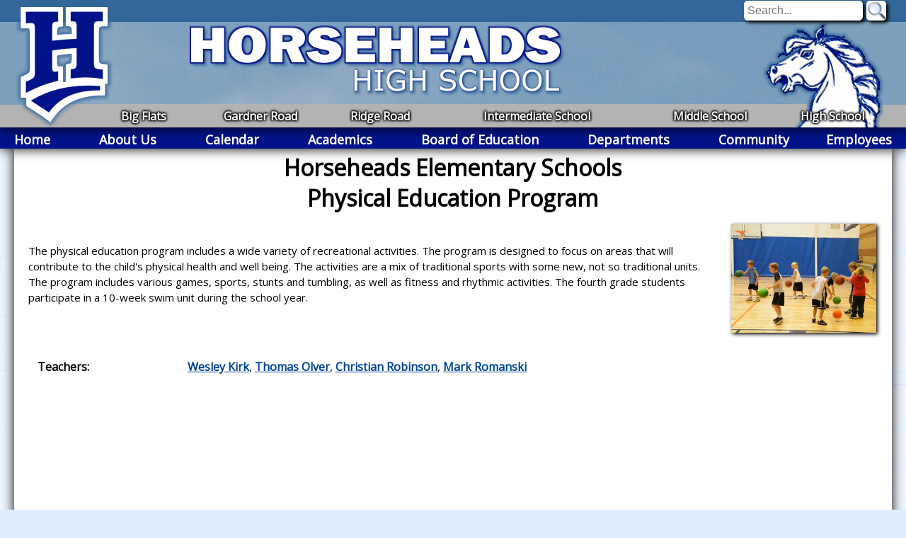

--- FILE ---
content_type: text/html;charset=UTF-8
request_url: https://www.horseheadsdistrict.com/elemphysed.cfm?school=High%20School&schoolpage=HHHS
body_size: 8030
content:
<!DOCTYPE HTML>
<html lang="en">
<head>
    <!-- Global site tag (gtag.js) - Google Analytics -->
    
	<script async src="https://www.googletagmanager.com/gtag/js?id=G-5108K6WJZB"></script>
    <script>
       window.dataLayer = window.dataLayer || [];
       function gtag(){dataLayer.push(arguments);}
       gtag('js', new Date());
       gtag('config', 'G-5108K6WJZB');
    </script>
    <meta http-equiv="Content-Type" content="text/html; charset=UTF-8" />
	<meta name="viewport" content="width=device-width, initial-scale=1.0, user-scalable=1, minimum-scale=1.0, maximum-scale=4.0" />
    <meta name="apple-mobile-web-app-capable" content="yes" />
    <meta name="apple-mobile-web-app-status-bar-style" content="black" />
    <meta name="description" content="Horseheads Central School District information">
    <meta name="author" content="GST BOCES">
	<meta http-equiv="X-UA-Compatible" content="IE=edge" />
	<meta property="og:title" content="Horseheads Central School District" />
    <meta property="og:url" content="https://www.horseheadsdistrict.com" />
    <link rel="preload" href="/js/jquery-3.7.0.min.js" as="script">
    <link rel="preload" href="/js/jquery-migrate-1.4.1.min.js" as="script">
    <link rel="preload" href="/js/jquery-migrate-3.0.1.min.js" as="script">
    <link rel="preconnect" href="https://fonts.gstatic.com" crossorigin>
    <link rel="preload" href="https://fonts.googleapis.com/css?family=Open+Sans" as="style" crossorigin>
    <link rel="preload" href="https://fonts.googleapis.com/css?family=Economica:700,400italic" as="style" crossorigin>
    <link rel="preload" href="js/modernizr.custom.28468.js" as="script">
    <link rel="preload" href="js/jquery.cslider.min.js" as="script">
    <link rel="preload" href="main.css" as="style">
    <link rel="preload" href="nav.css" as="style">
    <link rel="preload" href="slider.css" as="style">
    <link rel="preload" href="slider2.css" as="style">
    <link rel="preload" href="mymmenu.css" as="style">
	<link rel="shortcut icon" href="https://www.horseheadsdistrict.com/favicon.png">
    <title>Physical Education</title>
	   
	<script src="/js/jquery-3.7.0.min.js"></script>
    <script src="/js/jquery-migrate-1.4.1.min.js" defer></script>
    <script src="/js/jquery-migrate-3.0.1.min.js" defer></script>
    <link href="https://fonts.googleapis.com/css?family=Open+Sans" rel="stylesheet" crossorigin>
    <link href="https://fonts.googleapis.com/css?family=Economica:700,400italic" rel="stylesheet" type="text/css" crossorigin>
    <link rel="stylesheet" type="text/css" href="main.css" />
    
	   <script>
          var ww1 = $(window).width();
          //alert(ww1);
          //var ww1=window.innerWidth || document.documentElement.clientWidth || document.body.clientWidth;
          if(ww1 < 768) {
	         var myPage='mobile2.cfm';
			 window.location.href=myPage;
			 //$("#top").load(myPage);
			 //document.write('<link rel="stylesheet" type="text/css" href="mymmenu.css" />');
             //window.location.href=myPage;
  		     //var scripts1 = ["/js/jquery.nicescroll.min.js"];      //Put all your scripts here.
			 //document.write('<link rel="stylesheet" type="text/css" href="mymmenu.css" />');
            // for(var i=0;i<scripts1.length;i++){
             //   $("head").append('<script type="text/javascript" src="'+scripts1[i]+'"><\/script>');
			 //document.write('<script type="text/javascript" src="/js/jquery.nicescroll.min.js"><\/script>');
             //}
		  }
		  //else {
		    // var scripts0 = ["/js/jquery-ui.js", "/js/jquery.qtip-1.0.0-rc3-dm-min.js"];      //Put all your scripts here.
			// document.write('<link rel="stylesheet" type="text/css" href="nav.css">');
            // for(var i=0;i<scripts0.length;i++){
            //    $("head").append('<script type="text/javascript" src="'+scripts0[i]+'"><\/script>');
            // }
		 // }
       </script>
    
   
   <script src="/js/jquery.qtip-1.0.0-rc3-dm-min.js" defer></script>


<script src="/js/mmenu.js" defer></script>  


   <link rel="stylesheet" type="text/css" href="nav.css">


<script>
	   var ww1 = $(window).width();
	   var w1 = 768;
	   //alert(ww1);
       /*$(document).ready(function() {
          if (ww1 >= w1) {
	         $("#centermenu").load("lowermenu.cfm");
          }
       }); */

	   $(function() {
			$('nav#menu').mmenu({
				slidingSubmenus: true,
				movebackground: false,
				counters: false
			});
		});

		//  this refreshes the page if the window dimensions change
		$(window).resize(function () {
		   var ww2 = $(window).width();
		   if((ww1 > w1 && ww2 < w1) || (ww1 < w1 && ww2 > w1)) {
	          var myPage='mobile.cfm' + '?w=' + ww2;
	          window.location.href=myPage;
			  //$("#top").load(myPage);
		   }
        });

		$(document).ready(function() {
		   $.ajaxSetup({
            // Disable caching of AJAX responses
            cache: false
           });
           if ($(window).innerWidth() < w1) {
              $("#main").niceScroll({background:"#224488",cursorcolor:"#cccccc",cursorwidth:7,railpadding:{top:1,right:0,left:0,bottom:1},cursorborder:"none",cursoropacitymax:.7});
           }
		   else {
		      if(document.getElementById("col1")) {
		         if(document.getElementById("col1").clientHeight > document.getElementById("col2").clientHeight) {
			        $('#col1').addClass('col1bar');
		         }
		         else {
		            $('#col2').addClass('col2bar');
		         }
	           }
		   }
        });
</script>
</head>

<body>

   <div id="top">

      <div id="top2">
         <div class="skipnav" role="navigation" aria-label="Skip Navigation"><a href="#main">Skip to main content</a></div>
         
            <div id="HHHSlogo">
         
            <div id="top1">
               <div id="icondiv" role="search">
                  <form action="hhdssearch.cfm" class="searchform" id="cse-search-box">
    <input name="cx" type="hidden" value="005427730468844289281:74h_9n6elgu">
    <input name="ie" type="hidden" value="UTF-8">
    <input class="search-box" id="q" name="q" aria-label="Search this Site" onfocus="document.getElementById('q').value=''" type="text" placeholder=" Search..." style="width:73%; height:26px; margin:1px 0 1px 8%; vertical-align:top; border-radius:5px; box-shadow: #000 3px 3px 5px; border:1px solid white">
    <input type="image" src="images/search.jpg" class="search-button" style="height:auto; width:24%; max-height:28px; max-width:28px; border-radius:5px; margin:1px; box-shadow: #000 3px 3px 5px;" alt="Submit Search">
</form>
               </div>
            </div>
            <div id="menu1" role="navigation" aria-label="Schools Menu">
		       
               <table class="schoolmenu">
                  <tr>
                     <td class="schoolmenublank"><br></td>
                     
                           <td style="width:9.16216216216%; text-align:left">
                        
                        <p class="schoolmenu"><a href="HHBF.cfm" class="schoolmenu">Big Flats</a></p></td>
                     
                           <td style="width:16.2162162162%; text-align:center;">
                        
                        <p class="schoolmenu"><a href="HHGR.cfm" class="schoolmenu">Gardner Road</a></p></td>
                     
                           <td style="width:13.5135135135%; text-align:center;">
                        
                        <p class="schoolmenu"><a href="HHRR.cfm" class="schoolmenu">Ridge Road</a></p></td>
                     
                           <td style="width:25.6756756757%; text-align:center;">
                        
                        <p class="schoolmenu"><a href="HHIS.cfm" class="schoolmenu">Intermediate School</a></p></td>
                     
                           <td style="width:17.5675675676%; text-align:center;">
                        
                        <p class="schoolmenu"><a href="HHMS.cfm" class="schoolmenu">Middle School</a></p></td>
                     
                           <td style="width:14.8648648649%; text-align:center;">
                        
                        <p class="schoolmenu"><a href="HHHS.cfm" class="schoolmenu">High School</a></p></td>
                     
                  </tr>
               </table>
            </div>
         </div>
      </div>
      <div id="menu2" role="navigation" aria-label="Main Menu">
         <ul id="nav" role="menubar" >
	<li aria-haspopup="false" role="menuitem">
		<a href="index.cfm">Home</a>
	</li>

	<li role="menuitem">
		<span><a href="#">About Us</a></span>
		<ul>
		    

   <li><a href="about.cfm">About the District</a></li>
   <li><a href="notifications.cfm">Annual Notifications</a></li>
   <li><a href="contact.cfm">Contact Information</a></li>
   <li><a href="uploadeddocs/Horseheads_District_Safety_Plan_2024-2025.pdf" target="_blank">District Safety Plan</a></li>
   
   
   <li><a href="history.cfm">History</a></li>
   <li><a href="newsarchive.cfm" target="_blank">News Archive</a></li>


		</ul>
	</li>
	<li aria-haspopup="false" role="menuitem">
		
		<a href="https://horseheadsdistrict.com/fullcalendar.cfm" target="_blank">Calendar</a>
	</li>
    <li aria-haspopup="true" role="menuitem">
		<span><a href="#">Academics</a></span>
		<ul>
		   
<li><a href="academics.cfm">Overview</a></li>
<li><a href="#">PreK-6 Grade Levels</a>
   <ul>
         
   <li><a href="pre-k.cfm?school=High%20School&schoolpage=HHHS">Pre-Kindergarten</a></li>
   <li><a href="Kindergarten.cfm?school=High%20School&schoolpage=HHHS">Kindergarten</a></li>
   <li><a href="firstgrade.cfm?school=High%20School&schoolpage=HHHS">First Grade</a></li>
   <li><a href="secondgrade.cfm?school=High%20School&schoolpage=HHHS">Second Grade</a></li>
   <li><a href="thirdgrade.cfm?school=High%20School&schoolpage=HHHS">Third Grade</a></li>
   <li><a href="fourthgrade.cfm?school=High%20School&schoolpage=HHHS">Fourth Grade</a></li>
   <li><a href="fifthgrade.cfm?school=High%20School&schoolpage=HHHS">Fifth Grade</a></li>
   <li><a href="sixthgrade.cfm?school=High%20School&schoolpage=HHHS">Sixth Grade</a></li>

   </ul>
</li>
<li style="margin-left:5px; font-weight:bold; color:#fff">Departments:</li>

<li style="margin-left:20px"><a href="#">Grades PreK - 6</a>
   <ul>
      	
            <li><a href="elemart.cfm?school=High%20School&schoolpage=HHHS">Elementary Art</a></li>
			   <li><a href="https://search.follettsoftware.com/metasearch/ui/103487" target="_blank">Big Flats Library</a></li>
            <li><a href="https://search.follettsoftware.com/metasearch/ui/103723" target="_blank">Center Street Library</a></li>
            <li><a href="https://search.follettsoftware.com/metasearch/ui/103366" target="_blank">Gardner Road Library</a></li>
            <li><a href="https://search.follettsoftware.com/metasearch/ui/103722" target="_blank">Ridge Road Library</a></li>
            <li><a href="https://search.follettsoftware.com/metasearch/ui/103412" target="_blank">Intermediate Library</a></li>
			
            
			
			<li><a href="HorseheadsMusic.cfm">Music</a></li>
            <li><a href="elemphysed.cfm?school=High%20School&schoolpage=HHHS">Elementary Physical Education</a></li>
            <li><a href="reading.cfm?school=High%20School&schoolpage=HHHS">Elementary Reading</a></li>
        
   </ul>
</li>
<li style="margin-left:20px"><a href="#">Grades 7 - 8</a>
   <ul>
      
            <li><a href="HHMSart.cfm">MS Art</a></li>
	         <li><a href="hhmscounseling.cfm">MS Counseling</a></li>
            <li><a href="HHMSEnglish.cfm">MS English</a></li>
			<li><a href="HHMSFCS.cfm">MS Family and Consumer Science</a></li>
            <li><a href="HHMSHealth.cfm">MS Health</a></li>
			<li><a href="https://search.follettsoftware.com/metasearch/ui/104036" target="_blank">MS Library</a></li>
			<li><a href="HHMSMath.cfm">MS Math</a></li>
            
	         <li><a href="HorseheadsMusic.cfm">Music</a></li>
            <li><a href="HHMSPhysEd.cfm">MS Physical Education</a></li>
            <li><a href="MSReading.cfm">MS Reading</a></li>
			<li><a href="HHMSScience.cfm">MS Science</a></li>
            <li><a href="HHMSSocialStudies.cfm">MS Social Studies</a></li>
            <li><a href="HHMSTechnology.cfm">MS Technology</a></li>
            <li><a href="HHMSLanguage.cfm">MS World Language</a></li>

   </ul>
</li>
<li style="margin-left:20px"><a href="#">Grades 9 - 12</a>
   <ul>
      
            <li><a href="HHHSart.cfm">HS Art</a></li>
			<li><a href="HHHSBusiness.cfm">HS Business</a></li>
	      <li><a href="HHHSCounseling.cfm">HS Counseling</a></li>
            <li><a href="HHHSEnglish.cfm">HS English</a></li>
			<li><a href="HHHSFCS.cfm">HS Family and Consumer Science</a></li>
            <li><a href="HHHSHealth.cfm">HS Health</a></li>
			<li><a href="https://search.follettsoftware.com/metasearch/ui/103428" target="_blank">HS Library</a></li>
			<li><a href="HHHSMath.cfm">HS Math</a></li>
            
	         <li><a href="HorseheadsMusic.cfm">Music</a></li>
            <li><a href="HHHSPhysEd.cfm">HS Physical Education</a></li>
            
			<li><a href="HHHSScience.cfm">HS Science</a></li>
            <li><a href="HHHSSocialStudies.cfm">HS Social Studies</a></li>
            <li><a href="HHHSTechnology.cfm">HS Technology</a></li>
            <li><a href="HHHSLanguage.cfm">HS World Languages</a></li>

   </ul>
</li>


<li><a href="counseling.cfm">Counseling</a></li>
<li><a href="hcsdrelatedservices.cfm">Related Services</a></li>
<li><a href="supportservices.cfm">Academic Support</a></li>
<li><a href="studentswithspecialneeds.cfm">Special Needs</a></li>
<li><a href="apprnotice.cfm">APPR</a></li>



  




		</ul>
	</li>
	
	<li aria-haspopup="false" role="menuitem">
		<a href="BOE.cfm">Board of Education</a>
	</li>
	<li aria-haspopup="true" role="menuitem">
		<span><a href="#" >Departments</a></span>
		<ul>
		   
<li><a href="athletics.cfm">Athletics</a></li>
<li><a href="businessoffice.cfm">Business Office</a></li>

<li><a href="facilities.cfm">Facilities</a></li>
<li><a href="https://horseheadscafeteria.gstboces.org" target="_blank">Food Services</a></li>
<li><a href="health.cfm">Health Services</a></li>
<li><a href="humanresources.cfm">Human Resources</a></li>

<li><a href="studentswithspecialneeds.cfm">Students with Special Needs</a></li>

<li><a href="technology.cfm">Technology</a></li>
<li><a href="transportation.cfm">Transportation</a></li>
		</ul>
	</li>
	<li aria-haspopup="true" class="secondone" role="menuitem">
		<span><a href="#" >Community</a></span>
		<ul>
		    <li><a href="horseheads.cfm">About Horseheads</a></li>
<li><a href="CommunityEngagement.cfm">Community Engagement</a></li>
<li><a href="CommUse.cfm">Community Use of Facilities</a></li>
<li><a href="https://www.horseheadsdistrict.com/uploadedimages/FOIL%20request1.pdf" target="_blank">FOIL Request</a></li>
<li><a href="communitylinks.cfm">Links</a></li>
<li><a href="Pool.cfm">Pool Schedule</a></li>
<li><a href="redistrictinginfo.cfm">Redistricting Information</a></li>
<li><a href="offender.cfm">Sex Offender Registry</a></li>

<li><a href="https://apps.gstboces.org/taxviewer/municipality/287" target="_blank">Tax Information</a></li>


		</ul>
	</li>
	<li aria-haspopup="false" class="lastone" role="menuitem">
		<a href="employees.cfm">Employees</a>
	</li>
</ul>

      </div>
   </div>

      <div id="main" role="main" aria-label="Main Page">
      <div id="content">
      
                  <div id = "col123" role="complementary" aria-label="Main Content">
                     
      <h1 style="text-align:center">Horseheads Elementary Schools<br>Physical Education Program</h1>
   <!---<p><img alt="" class="rightphoto rcorn2" src="/images/physed4.jpg" /></p>--->
<div class="rightphoto smallshadow" style="width:16vw; height:12vw; background-image: url(/images/physed4.jpg); background-size:cover; background-repeat:no-repeat">&nbsp;</div>

<p>&nbsp;</p>

<p>The physical education program includes a wide variety of recreational activities. The program is designed to focus on areas that will contribute to the child&#39;s physical health and well being. The activities are a mix of traditional sports with some new, not so traditional units. The program includes various games, sports, stunts and tumbling, as well as fitness and rhythmic activities. The fourth grade students participate in a 10-week swim unit during the school year.</p>
<!---<p>In addition, each elementary school has an intramural program that provides various activities for students. This program occurs after school hours and at various times throughout the school year.    </p>--->

<p>&nbsp;</p>

<p>&nbsp;</p>

   <div style="width:95%; margin-left:2.5%">
      
         <table style="width:100%">
            <tr style="vertical-align:top">
               
						<td style="width:18%"><strong>Teachers:</strong></td>
                  <td>
                     
                        <a href="mailto:wkirk@horseheadsdistrict.com"> Wesley Kirk</a>, 
                        <a href="mailto:tolver@horseheadsdistrict.com"> Thomas Olver</a>, 
                        <a href="mailto:chrirobinson@horseheadsdistrict.com"> Christian Robinson</a>, 
                        <a href="mailto:MAROMANS@horseheadsdistrict.com"> Mark Romanski</a>  
                  </td>
					
            </tr>
         </table>
      
   </div>
<p>&nbsp;</p>

   <div style="width:95%; margin-left:2.5%">						
      
	</div>

                  </div>
               
            <p>&nbsp;</p>
         
      </div>
      
         <div id="bottominfostill" role="contentinfo">
            
            <table style="width:100%;  margin:0 auto">
            <tr style="vertical-align:top">
               
                <td style="width:15%" class="Districtbottom"><br /></td>
          <td  style="width:25%">
                        <p style="margin-bottom:5px" class="title">Horseheads High School</p><p>401 Fletcher Street<br />Horseheads, NY 14845<br>Phone: &nbsp;607-795-2500<br />Fax: &nbsp;&nbsp;&nbsp;&nbsp;&nbsp;&nbsp;607-795-2505<br />Grades: &nbsp;9-12<br />Hours:  &nbsp;&nbsp;&nbsp;7:50am - 3:02pm<br /></p>
                     </td> <td  style="width:25%"> 
                        <p><script>
<!--
// Email obfuscator script 2.1 by Tim Williams, University of Arizona
// Random encryption key feature by Andrew Moulden, Site Engineering Ltd
// This code is freeware provided these four comment lines remain intact
// A wizard to generate this code is at http://www.jottings.com/obfuscator/
{ coded = "sVzkw@7JkEV7Vz0E0OEbkOeb.eJu";
  key = "I6k30m4zgCb1VXALM2cqyfSYBHniThsoluPRr8dpKaUGtZeDvWxQ5NjO97EJwF";
  shift=coded.length;
  link="";
  for (i=0; i<coded.length; i++) {
    if (key.indexOf(coded.charAt(i))==-1) {
      ltr = coded.charAt(i);
      link += (ltr);
    }
    else {     
      ltr = (key.indexOf(coded.charAt(i))-shift+key.length) % key.length;
      link += (key.charAt(ltr));
    }
  }
document.write('<a href=\'mailto:'+ link.toLowerCase() + '\'>'+ 'Kris Earl' + '</a>');
}
//-->
</script><noscript>Sorry, you need Javascript on to email me.</noscript>
, Principal<br />607-795-2500</p>
                        <p>&nbsp;</p>

							   <p><script>
<!--
// Email obfuscator script 2.1 by Tim Williams, University of Arizona
// Random encryption key feature by Andrew Moulden, Site Engineering Ltd
// This code is freeware provided these four comment lines remain intact
// A wizard to generate this code is at http://www.jottings.com/obfuscator/
{ coded = "xA634E634@F64IMFM1gIgJIA4JxA.x68";
  key = "I6k30m4zgCb1VXALM2cqyfSYBHniThsoluPRr8dpKaUGtZeDvWxQ5NjO97EJwF";
  shift=coded.length;
  link="";
  for (i=0; i<coded.length; i++) {
    if (key.indexOf(coded.charAt(i))==-1) {
      ltr = coded.charAt(i);
      link += (ltr);
    }
    else {     
      ltr = (key.indexOf(coded.charAt(i))-shift+key.length) % key.length;
      link += (key.charAt(ltr));
    }
  }
document.write('<a href=\'mailto:'+ link.toLowerCase() + '\'>'+ 'Carrie Tournour' + '</a>');
}
//-->
</script><noscript>Sorry, you need Javascript on to email me.</noscript>
, School Nurse<br />607-795-2500</p>
							</td>
                     <td style="width:25%"> </td>
                     <td style="width:10%; background-image: url(images/bottomh-2.gif); background-size:contain; background-repeat:no-repeat">
                        <br />
                     </td> </tr>
         </table>
         
            <p class = "eee" style="margin:2px">&#8226; Explore &nbsp;&nbsp;&nbsp;&nbsp;&nbsp;&nbsp;&nbsp;&nbsp;&nbsp;&nbsp;&#8226; Empower &nbsp;&nbsp;&nbsp;&nbsp;&nbsp;&nbsp;&nbsp;&nbsp;&nbsp;&nbsp;&#8226; Excel</p>
            <p class="copyright" style="margin:3px 6px">&copy; copyright 2026, Horseheads Central School District</p>
         

         
         </div>
      
   </div>






<script>
      var z = 9;
      var t;
      $("#infobutton").on('mouseleave touchend', function(){
	     document.getElementById("bottominfo").style.zIndex = z-1;
         t = setTimeout(function() {
           $("#bottominfo").slideUp();
           }, 5000);
      });
	  
	  $("#infobutton").on('mouseover touchstart', function(){ 
         if(t){
            clearTimeout(t);
            t = undefined;
         }
         z = z + 1;
         document.getElementById("bottominfo").style.zIndex = z;
         $("#bottominfo").slideDown();
      });
	  
	  
     /* $("#bottom").on('mouseleave touchend', function(){
	     document.getElementById("bottominfo").style.zIndex = z-1;
         t = setTimeout(function() {
           $("#bottominfo").slideUp();
           }, 1000);
      });

      $("#bottominfo").on('mouseleave touchend', function(){
	     document.getElementById("bottominfo").style.zIndex = z-1;
         t = setTimeout(function() {
           $("#bottominfo").slideUp();
           }, 1000);
      });

      $("#bottom").on('mouseover touchstart', function(){ 
         if(t){
            clearTimeout(t);
            t = undefined;
         }
         z = z + 1;
         document.getElementById("bottominfo").style.zIndex = z;
         $("#bottominfo").slideDown();
      }); 

      $("#bottominfo").on('mouseenter touchstart', function(){ 
         if(t){
            clearTimeout(t);
            t = undefined;
         }
         z = z + 1;
         document.getElementById("bottominfo").style.zIndex = z;
         $("#bottominfo").slideDown();
       });*/

       function getURLVar(variable) {
          var query = window.location.search.substring(1);
          var vars = query.split("&");
          for (var i=0;i<vars.length;i++) {
               var pair = vars[i].split("=");
               if(pair[0] == variable){return pair[1];}
          }
          return(false);
          }
       if(getURLVar("manageslideshow")) {
		  myss();
	   }
	   if(getURLVar("uploadslidernews")) {
		  myNews1();
	   }
       if(getURLVar("uploadnews2")) {
		  myNews3();
	   }
       $("body").on('touchend', function(){
	      t1 = setTimeout(function() {
          $("#bottominfo").slideUp();
          }, 5000);
       });
	   
	   $("#edit1button").on('click', function(){ 
         myEdit1();
       }); 
	   
	   $("#edit2button").on('click', function(){ 
         myEdit2();
       });
	   
	   $("#news1button").on('click', function(){ 
         myNews1();
       });
	   
	   $("#news2button").on('click', function(){ 
         myNews2();
       });
	   $("#news3button").on('click', function(){ 
         myNews3();
       });
	   $("#ssbutton").on('click', function(){ 
         myss();
       });
	   $("#adsbutton").on('click', function(){ 
         myads();
       });
	   $("#newpagebutton").on('click', function(){ 
         mynewpage();
       });
	   $("#uploadbutton").on('click', function(){ 
         myuploadfn();
       });
	   $("#submaint").on('click', function(){ 
         mysubmaintfn();
       });
	   $("#ptobutton").on('click', function(){ 
         myptofn();
       });
	   function myEdit1(){
	      document.getElementById("edit1").style.display="block";
	      document.getElementById("editpage").style.display="block";
		  window.scrollTo(0, 0);
	   }
	   function myEdit2(){
	      document.getElementById("edit2").style.display="block";
	      document.getElementById("editpage").style.display="block";
		  window.scrollTo(0, 0);
	   }
	   function myNews1(){
	      document.getElementById("editnews1").style.display="block";
		  document.getElementById("editpage").style.display="block";
		  window.scrollTo(0, 0);
	   }
	   function myNews2(){
	     document.getElementById("editnews3").style.display="block";
		  document.getElementById("editpage").style.display="block";
		  window.scrollTo(0, 0);
	   }
	   function myNews3(){
	      document.getElementById("editnews3").style.display="block";
		  document.getElementById("editpage").style.display="block";
		  window.scrollTo(0, 0);
	   }
	   function myss(){
	      document.getElementById("manageslideshow").style.display="block";
		  document.getElementById("editpage").style.display="block";
		  window.scrollTo(0, 0);
	   }
	   function myads(){
	      document.getElementById("manageads").style.display="block";
		  document.getElementById("editpage").style.display="block";
		  window.scrollTo(0, 0);
	   }
	   function mynewpage(){
	      document.getElementById("newpage").style.display="block";
		  document.getElementById("editpage").style.display="block";
		  window.scrollTo(0, 0);
	   }
	   function myuploadfn(){
	      document.getElementById("upload").style.display="block";
		  document.getElementById("editpage").style.display="block";
		  window.scrollTo(0, 0);
	   }
	   function mysubmaintfn(){
	      document.getElementById("submaintdiv").style.display="block";
		  document.getElementById("editpage").style.display="block";
		  window.scrollTo(0, 0);
	   }
	   function myptofn(){
	      document.getElementById("ptouploaddiv").style.display="block";
		  document.getElementById("editpage").style.display="block";
		  window.scrollTo(0, 0);
	   }
	   function myReset(){
		  var today = new Date();
          var dd = today.getDate();
          var mm = today.getMonth()+1; //January is 0!
          var yyyy = today.getFullYear();
	      document.getElementById("edit1").style.display="none";
	      document.getElementById("edit2").style.display="none";
	      document.getElementById("editpage").style.display="none";
		  document.getElementById("editnews1").style.display="none";
		  document.getElementById("editnews2").style.display="none";
		  document.getElementById("editnews3").style.display="none";
		  document.getElementById("manageslideshow").style.display="none";
		  document.getElementById("manageads").style.display="none";
		  document.getElementById("newpage").style.display="none";
		  document.getElementById("upload").style.display="none";
		  document.getElementById("submaintdiv").style.display="none";
		  CKEDITOR.instances["fullstoryck"].setData('Put story here...');
		  sliderObject = document.forms['uploadslider'];
	      sliderElementID = sliderObject.elements["sID"];
          sliderElementID.value = 0;
          sliderElementTitle = sliderObject.elements["sTitle"];
          sliderElementTitle.value = '';
	      sliderElementDesc = sliderObject.elements["sDesc"];
          sliderElementDesc.value = '';
	      sliderElementsdate = sliderObject.elements["sdate"];
          sliderElementsdate.value = '';
	      sliderElementYear = sliderObject.elements["swebsite"];
          sliderElementYear.value = '';
	      sliderElementYear = sliderObject.elements["sdisplaynews"];
          sliderElementYear.checked = 0;
	      sliderElementYear = sliderObject.elements["semergency"];
          sliderElementYear.checked = 0;
	      document.getElementById("supload").style.display="block";
	      document.getElementById("schange").style.display="none";
		  oFormObject = document.forms['uploaddoc'];
	      oFormElementID = oFormObject.elements["ID"];
          oFormElementID.value = 0;
          oFormElementTitle = oFormObject.elements["Title"];
          oFormElementTitle.value = '';
	      oFormElementDesc = oFormObject.elements["Desc"];
          oFormElementDesc.value = '';
	      oFormElementDay = oFormObject.elements["docday"];
          oFormElementDay.value = dd;
	      oFormElementMonth = oFormObject.elements["docmonth"];
          oFormElementMonth.value = mm;
	      oFormElementYear = oFormObject.elements["docyear"];
          oFormElementYear.value = yyyy;
	      oFormElementYear = oFormObject.elements["website"];
          oFormElementYear.value = '';
	      oFormElementYear = oFormObject.elements["displaynews"];
          oFormElementYear.checked = 0;
	      document.getElementById("myupload").style.display="block";
	      document.getElementById("mychange").style.display="none";
		  window.scrollTo(0, 0);
	   }
 
   </script>



</body>
</html>

--- FILE ---
content_type: text/css
request_url: https://www.horseheadsdistrict.com/main.css
body_size: 20513
content:
/*@font-face {
  font-family: Open Sans;
  src: url(fonts/OpenSans-Bold.ttf);
  font-weight: bold;
}
@font-face {
  font-family: Open Sans;
  src: url(fonts/OpenSans-Regular.ttf);
}
@font-face {
  font-family: Economica;
  src: url(fonts/Economica-BoldItalic.ttf);
  font-weight: 700;
  font-style: italic;
}
@font-face {
  font-family: Economica;
  src: url(fonts/Economica-Regular.ttf);
  font-weight: 400;
}*/
/*-------------RESET CSS--------------------*/
body,div,dl,dt,dd,ul,ol,li,h1,h2,h3,h4,h5,h6,pre,form,fieldset,input,textarea,p,blockquote,th,td {margin:0; padding:0; font-size:initial}
fieldset,img {border:0;}
address,caption,cite,code,dfn,th,var {font-style:normal; font-weight:normal;}
caption,th {text-align:left;}
h1,h2,h3,h4,h5,h6 {font-weight:bold;}
q:before,q:after {content:'';}
abbr,acronym {border:0;}
html {font-size:15px}
/*--------------END RESET CSS---------------*/

body            {font-size:medium; font-family: 'Open Sans',arial,helvetica,sans-serif; padding:0px; margin:0px; overflow-x:hidden; overflow-y: scroll; background: url('images/bg2c.png') #def; overflow:-moz-scrollbars-vertical; height:100%; width:100%;}
body.cke_editable {background:#fff}
h1	            {font-size: 2em; color: black; margin:5px 20px; font-weight:bold;}
h1.width	    {font-size: 6.875em; color: red; margin:0 ; font-weight:bold; text-align:center; text-shadow: .24vw .24vw .24vw #000000;}
h2	            {font-size: 1.75em; color: black; margin:5px 20px; font-weight:bold;}
h2.editslide    {color: #fff; font-size: 2.5em; width: 30%; top: 10px; margin-left:3px; white-space: nowrap; text-shadow: 2px 2px 4px rgba(0,0,0,0.8); font-family: 'Economica', Arial, sans-serif; font-weight: 700;}
h3	            {font-size: 1.5em; color: black; margin:5px 20px; font-weight:bold;}
h4              {font-size: 1.125em; color: black; margin:5px 20px; font-weight:bold;}
h4.news, h2.news    {margin:5px 20px 0px 10px; font-size: 18px;}
h5	            {font-size: 1em; color: black; margin:5px 20px; font-weight:bold;}
p, #edit3 p  {font-weight:normal; color:#000000; font-size:1rem; margin:10px 20px; line-height:1.5;}
p.toplinks      {font-size:1.125em}
p.editslide     {width: 27%; top: 60px; color: #fff; font-size: 1.125em; line-height: 26px; margin:0 0 0 3px; min-height: 245px; overflow: hidden; font-style: italic; font-family: 'Economica', Arial, sans-serif; font-weight: 400;}
p.slidelink     {font-family: 'BebasNeueRegular', 'Arial Narrow', Arial, sans-serif; font-size: 1.125em; box-shadow: 0px 1px 1px rgba(0,0,0,0.1); color: #fff; text-shadow: 1px 1px 1px rgba(0,0,0,0.2); margin:0 0 0 3px; line-height: 20px; width: 180px; text-align: left; font-weight:700;}
p.copyright     {font-weight:normal; color:#ffffff; font-size:.69em; margin:0 auto; padding:0; position:absolute; bottom:0px; z-index:10000; right:1px; display:block; width:25%; text-align:right}
p.eee           {font-weight:bold; color:#ffffff; font-size:1em; margin:0 10px; padding:0; position:absolute; bottom:0px; z-index:10001; left:0; display:block; width:50%; text-align:left}
p.schoolmenu    {font-weight:bold; color:#fff; font-size:1em; margin:6px 0;}
p.small, p.calsmall {font-weight:normal; font-size:.69em; margin:0 0 2px 0}
p.date          {font-size:.8125em; text-align:left; margin:1px; font-weight:bold}
p.cal           {font-size:.625em; text-align:left; margin:3px}
p.eventdate     {font-size:.8125em;margin:5px 2px 0px 5px; font-weight:bold;}
p.event         {font-size:.75em; margin:5px 2px 0 10px;}
p.eventdesc     {font-size:.69em; margin:0 2px 0 20px;}
p.newsdate      {font-size:120%; text-align:right; margin:0 10px 0 0; font-weight:bold;}
p.newsdesc      {margin:5px 10px 0 10px} 
p.caption       {font-weight:normal; font-size:.75em; margin:0; text-align:center;}
H5.newslink, p.newslink     {font-size: .94em; margin:10px 0 5px 10px;}
h3.hsannounce, p.hsannounce   {font-size: 1.5em; margin:0; text-align:center; font-weight:bold}
h3.hsannouncesm, p.hsannouncesm {font-size: 1.25em; margin:7% 0; text-align:center; font-weight:bold}
td, li          {font-weight:normal; color:#000000; margin:5px 20px;}

li              {margin-left:30px; font-size: 1rem}
a               {font-weight:bold !important; color:#004499;}
/*#contact a      {font-weight:bold !important; color:#003399}*/
a.hover, a:hover         {color:#03f; background:none; text-decoration:underline !important;}
a.eventpage     {color:#ff0000; font-size:.69em;  margin:0 0 3px 0;}
a.schoolmenu    {color:#fff; text-shadow: 1px 1px 3px #000, -1px 1px 3px #000, 1px -1px 3px #000, -1px -1px 3px #000; text-decoration:none}
a.schoolmenu:hover      {color:#003399; background:none; text-shadow: 1px 1px 3px #fff, -1px 1px 3px #fff, 1px -1px 3px #fff, -1px -1px 3px #fff;}
a.cal, a.cal:link, a.cal:visited, a.cal:active, a.cal:hover  {color: #0000ff; font-size:.69em} 
#bottominfo h4, #bottominfostill h4  {font-family:arial; color:#fff; margin:10px;}
#bottominfo p, #bottominfostill p    {color:#fff; margin:10px;}
#bottominfo p.title, #bottominfostill p.title    {font-family:arial; font-weight:bold; font-size:1.1vw}
#bottominfo p.blink, #bottominfostill p.blink     {margin:2px; color:#fff}
#bottominfo p.visitors, #bottominfostill p.visitors  {margin:2px; font-weight:bold; color:#fff}
#bottominfostill a, #bottominfo a, #bottominfo a.blink, #bottominfostill a.blink     {font-weight:normal !important; color:#fff;}
#bottominfostill a:hover, #bottominfo a:hover, #bottominfo p.blink:hover, #bottominfo a.blink:hover, #bottominfostill p.blink:hover, #bottominfostill a.blink:hover {color:#66aadd; cursor:pointer; font-weight:normal !important;}
#news2 a        {color: #049; font-weight:bold !important; text-decoration: underline !important;}
#news2 a:hover  {color: #03f; text-decoration: underline !important;; font-weight:bold !important;}
ol, ul          {margin-left: 4%; margin-bottom:15px}
ul.leaders {
	 margin:0 !important;
    max-width: 100%;
    padding: 0;
    overflow-x: hidden !important;
    list-style: none}
ul.leaders li {margin:2px 0 2px 4px; font-size:12px}
ul.leaders li:before {
	 margin-left:0;
    float: left;
    width: 0;
    white-space: nowrap;
    content:
 ". . . . . . . . . . . . . . . . . . . . "
 ". . . . . . . . . . . . . . . . . . . . "
 ". . . . . . . . . . . . . . . . . . . . "
 ". . . . . . . . . . . . . . . . . . . . "}
ul.leaders span:first-child {
	 margin: 0 !important;
    padding-right: 0;
    background: #b9ddff}
ul.leaders span + span {
	 margin: 0 !important;
    float: right;
    padding-left: 2px;
	 padding-right: 4px;
    background: #b9ddff}
input[type=submit], input[type=button]  {font-family: 'Open Sans',arial,helvetica,sans-serif !important;}
input[type=submit]:hover, input[type=button]:hover  {cursor:pointer}
iframe          {max-width:100%}
.button         {color:#ffffff; border-top: 3px #ffffff solid; border-left:3px solid #dddddd; border-right: 3px solid #888888; border-bottom:3px solid #666666; background:#002266; margin:5px 10px 5px 10px; padding:2px 10px 2px 10px; font-size:18px; font-weight:bold; border-radius:5px; box-shadow: #000 2px 2px 6px;}
.draggablead    {height:80px; width:186px; background-size: 186px 80px; background-repeat:no-repeat; border:1px #000000 solid; box-shadow: 2px 2px 5px #000}
.fb-like        {background:none; float:right}
.leftphoto      {float:left; margin:10px 20px}
.rightphoto     {float:right; margin: 10px 20px}
.newsimage      {float:left; width:25%; height:auto; padding:10px}
.newsdivide     {clear:both; height:20px;}
.smallshadow, .rcorn2   {box-shadow: #000 2px 2px 5px;}
.tbox1, tbox2, tbox3, tbox4, tbox5 {max-width:100%; width:auto}
.twitter        {font-size:14px; color:#00a489} 
.visible-phone  {display:none}
.iframevid      {width:100%; height:30vh}
img.board       {width:200px; border:1px #000000 solid; margin-bottom:0px; margin-top:15px; margin-left:auto; margin-right:auto}
img.hsannouncebutton  {float:left; height:100%}
td.schoolmenublank {width:5%}
td.HH2030          {font-weight:bold;  color:#0066bb; cursor: pointer} 
table.schoolmenu   {width:100%}
img.alignright     {margin:5px; float:right}
img.alignleft      {margin:5px; float:left}
p.aligncenter, p.aligncenter img  {margin:10px auto; display:block; text-align:center}

.skipnav { text-align: left; border:none; background:#fff }
.skipnav a { position: absolute; left: -10000px; width: 1px; height: 1px; overflow: hidden; }
.skipnav a:focus, .skipnav a:active { position: absolute; left: 0; width: auto; margin:5px; height: auto; overflow: visible; text-decoration: underline; z-index:1000000; padding:5px; background:#fff }

/* for staff list  */
.lighterg {
	background-color: #EEEEEE;
}
.letterN {
	background-color: #333333;
	color: #FFFFFF;
}
.letterN td a {
	color: #FFFFFF;
}
.letterL {
	text-align: center;
	font-weight: bold;
	margin-top: 6px;
	margin-bottom: 6px;
}
div.staffInfoCard {
	border-top: 2px solid #333; border-left: 2px solid #999; border-bottom: 2px solid #ddd; border-right: 2px solid #bbb;
	background:none;
	width:75%;
	margin:10px auto; 
	margin-bottom:20px;
	display:block;
}

.emplListName {
	font-weight: bold;
	cursor: pointer;
}
.grayed {
	background-color:#dddddd;
}
.chosen  {text-align:center; border:thin solid #000000; border-bottom:none; background:#ffffff; width:19%}
.unchosen  {text-align:center; border:thin solid #888888; border-bottom:thin solid #000000; background:url("images/shadowbox3.jpg") repeat center bottom  #dddddd; width:19%}
.empty   {border-bottom:thin solid #000000; background:#ffffff; width:1%}
.specialsul        {max-width:130px !important; min-width:130px !important}
.specialsli        {max-width:100px}
.specialspopup     {width:210px; background:#ddd; margin-left:100px}
img.Nysed          {width:350px; max-width:350px !important}
#ad1               {width:100%; height:50%; border-bottom: 1px #999 solid;}
#ad2               {width:100%; height: calc(50% - 1px);}
#acontainer2       {margin:5px 10px; padding:5px; height:890px; display:inline-block; vertical-align:top; width:80%; background:#eee}
#acontainer3       {background:#fff; margin:0; padding:0; height:443px; overflow-x:hidden; overflow-y:auto; width:100%}
#acontainer4       {background:#fff; margin:20px 0 10px 0; padding:5px; text-align:left; width:400px; display:inline-block;}
#acontainer5       {width:15%; height:890px; background:#eee; display:inline-block; vertical-align:top; margin:5px; padding:5px}
#acontainer6       {margin:0; padding:0; display:inline-block; vertical-align:top; width:100%; background:#eee}
#acontainer7       {background:#eee; margin:0px 0px 10px 0px; padding:5px; text-align:left; width:560px; display:inline-block;}
#bottom            {width:100%; height:1.6vh; max-height:1.6vh; background: #001155; /*position:fixed; bottom: 0; z-index:1;*/ /*box-shadow: 0px -3px 7px 0px rgba(0,0,0,0.5);*/}
#bottominfo        {width:100%; margin:0px; padding:0;  background:#001155; box-shadow: 0px -3px 7px 0px rgba(0,0,0,0.5);}
#bottominfostill   {width:100%; display:block; margin:0px; padding:0 0 3vh 0;  background:#001155; box-shadow: 0px -3px 7px 0px rgba(0,0,0,0.5);}
/*#content           {width:1240px; height:100%; min-height: calc(98vh - 210px); background:#fff; margin:0 auto; box-shadow: #000 0px 0px 16px; display:block; font-size:0;top:210px}*/
#content           {width:1240px; height:100%; min-height: calc(98vh); background:#fff; margin:0 auto; box-shadow: #000 0px 0px 16px; display:block; font-size:0; margin-top:210px}
#disclaim          {width:80%; margin:0 auto; border:1px solid #999}
#draggableHelper   {height:49px; width:116px; background-color:#000; background-size: 116px 49px; background-repeat:no-repeat; border:1px #000000 solid; box-shadow: 2px 2px 5px #000}
#edit2             {display:none; background:#aaa; position:absolute; padding:10px; z-index:2100; top:225px; left:30%; width:850px; height:700px; box-shadow: #000 3px 3px 16px;}
#edit1             {display:none; background:#aaa; position:absolute; padding:10px; z-index:2100; top:30px; left:10%; width:450px; height:760px; box-shadow: #000 3px 3px 16px;}
#editpage          {display:none; background:#111; position:fixed; z-index:2002; top:0px; left:0px; width:100%; height:100%; filter:alpha(opacity=80); opacity:.8;}
#editnews1         {display:none; background:#eee; position:absolute; padding:10px; z-index:2100; top:10px; left: calc(50% - 475px); width:950px; height:850px; box-shadow: #000 3px 3px 16px;}
#editnews2         {display:none; background:#eee; position:absolute; padding:10px; z-index:2100; top:10px; left: calc(50% - 300px); width:600px; height:870px; box-shadow: #000 3px 3px 16px;}
#editnews3         {display:none; background:#eee; position:absolute; padding:10px; z-index:2100; top:10px; left: calc(50% - 650px); width:1300px; height:900px; box-shadow: #000 3px 3px 16px;}
#edit3             {display:inline-block; width:58%; height:620px; vertical-align:top; margin-top:20px}
#eventsscroll      {height:400px; overflow-x:hidden; overflow-y:auto; width:100%; margin:0 auto; background: #ffffff; padding:0px; }
#footer            {display:none}
#happenings        {width:94%; margin:10px auto; background: #ffffff; padding:0px; border-top:1px solid #666; border-left:1px solid #999; border-bottom:1px solid #ddd; border-right:1px solid #aaa;}
#hsannounce        {width:56%; display:inline-block; vertical-align:top}
#hsannouncebutton  {width:44%; display:inline-block; height:100%}
#icondiv           {float:right; height:30px;}
#main              {width:100%; min-height: calc(98% - 210px); /*overflow:auto;*/ background: none; /*url("images/bg2.jpg") #99ccff; background-size:100% 100%; background-repeat: no-repeat;*/ position:absolute; top:0px; z-index:1}
#mainnews          {width:100%; max-width:1006px; min-height: calc(98% - 180px); background:#fff; /*position:absolute; top:0px; z-index:1;*/ margin:0 auto; box-shadow: #000 0px 0px 16px; }
#manageslideshow   {display:none; background:#eee; position:absolute; padding:10px; z-index:2100; top:10px; left: calc(50% - 600px); width:1200px; height:780px; box-shadow: #000 3px 3px 16px;}
#manageads         {display:none; background:#eee; position:absolute; padding:0px; z-index:2100; top:10px; left: calc(50% - 630px); width:1260px; height:970px; box-shadow: #000 3px 3px 16px;}
#menu1             {width:1140px; height:30px; background: none; margin:114px 0 0 90px;}
#menu2             {width:1240px; height:30px; margin:0 auto;}
#newpage           {display:none; background:#eee; position:absolute; padding:0px; z-index:2100; top:30%; left: calc(50% - 225px); width:450px; height:350px; box-shadow: #000 3px 3px 16px;}
#news              {box-shadow: #000 0px 0px 16px}
#news2             {width:95%}
#newsslider        {width:30%; height:320px; background:#fff; display:inline-block; padding:0; margin:0 0 0 0;  vertical-align:top}
#ptouploaddiv      {display:none; background:#eee; position:absolute; padding:0px; z-index:2100; top:7%; left: calc(50% - 300px); width:600px; height:640px; box-shadow: #000 3px 3px 16px;}
#rightmenu         {background: #f3f3f3; width: calc(99% - 10px); margin-top:10px; padding:5px}
#rightmenu a       {color:#028}
#submaintdiv       {display:none; background:#eee; position:absolute; padding:0px; z-index:2100; top:10px; left: calc(50% - 450px); width:900px; height:920px; box-shadow: #000 3px 3px 16px;}
#top               {width:100%; height:210px; background: #001388; position:absolute; top:0; z-index:3; box-shadow: #000 0px 0px 16px}
#topnews           {position:relative; width:100%; max-width:1006px; max-height:180px; height:17.89vw; background: url("images/newstop2.jpg") #001388; top:0; margin:0 auto; display:block; padding:0}
#topnews span      {position:absolute; bottom:0px; right: .5%;}
#topnews span h3   {margin:0; text-align:center}
#top1              {width:100%; height:30px; background: none; margin:0 auto;}
#top2              {width:100%; height:180px; background: url("images/top14-2bg.jpg") #003399; background-size:contain; box-shadow: #000 0px 0px 16px; /*position:absolute; z-index:2; top:30px;*/}
#topwidth          {position:absolute; top:10px; left:53%; z-index:1000;}
#twitterdiv, #twitterdiv2  {width:94%; margin:10px auto; padding:0px; border-top:1px solid #666; border-left:1px solid #999; border-bottom:1px solid #ddd; border-right:1px solid #aaa;}
#upload            {display:none; background:#eee; position:absolute; padding:0px; z-index:2100; top:50px; left: calc(50% - 450px); width:900px; height:660px; box-shadow: #000 3px 3px 16px;}
#vidtop            {height:46px; max-height:46px; width:540px; max-width:540px; display:none; background: url(/images/vidtop2.jpg) top left repeat #000000; background-size:contain; margin:0 auto; padding:0}
#vidtop2           {height:46px; max-height:46px; width:750px; max-width:750px; display:none; background: url(/images/vidtop2.jpg) top left repeat #000000; background-size:contain; margin:0 auto; padding:0}

/*#vidtop2           {height:47px; max-height:47px; width:800px; max-width:800px; display:none; background: url(/images/vidtop2.jpg) top left repeat #000000; background-size:contain; margin:0 auto; padding:0}*/
#viddiv            {width:540px; height:380px; max-width:540px; max-height:380px; display:none; background: #000000; margin:0 auto; padding:0;}
#viddiv2           {width:750px; height:420px; max-width:750px; max-height:420px; display:none; background: #000000; margin:0 auto; padding:0;}
#videoa.hsannouncevid  {width:800px !important; height:auto !important;}
/*#videoa.modalvideo  {width:800px !important; height:auto !important; position: fixed !important; top: 0; right: 0; bottom: 0; left: 0; z-index: 199999999 !important;}*/
#coviddiv1         {width:100%; background:black; height:100%; max-height:40px; display:block;}
.coviddiv2         {display:block; position:relative; z-index:10000; top:-10px; border:2px black solid; height:56px; width:10%; text-align:center; margin:0; vertical-align:middle; font-weight:bold; font-size:40px}
.covidtable1       {width:700px; margin: 0 30px; border:2px #039 solid; background:#bdf; padding:0;}
.covidtable2       {width:1000px; margin:0 30px; border:2px #039 solid; background:#eef6ff; border-collapse:collapse}
.covidtable3       {width:96%; margin:0 30px; background:#fff; border-collapse:collapse}
.larger            {font-size:20px}
.smaller           {font-size:12px}
.huge              {font-size:40px}
/*---------------Top/Bottom-----------------------*/
#districtlogo, #HHHSlogo, #HHMSlogo, #HHISlogo, #HHRRlogo, #HHGRlogo, #HHCSlogo, #HHBFlogo  {width:1240px; height:180px; margin:0 auto;}
#districtlogo      {background: url("images/top15eee.jpg") #003399; background-size:100% 100%; background-repeat:no-repeat;}
td.districtbottom  {background: url("images/bottomh-2.gif") center center #001155 no-repeat; margin:0 auto; background-size:contain;}
#HHHSlogo          {background: url("images/topHHHS3.jpg") #003399; background-size:100% 100%; background-repeat:no-repeat;}
td.HHHSbottom      {background: url("images/HHHSbottom.gif") #001155 center center no-repeat; background-size:contain;}
#HHMSlogo          {background: url("images/topHHMS4.jpg") #003399; background-size:100% 100%; background-repeat:no-repeat;}
td.HHMSbottom      {background: url("images/HHHSbottom.gif") #001155 center center no-repeat; background-size:contain;}
#HHISlogo          {background: url("images/topHHIS3.jpg") #003399; background-size:100% 100%; background-repeat:no-repeat;}
td.HHISbottom      {background: url("images/HHISbottom.gif") #001155 center center no-repeat; background-size:contain;}
#HHCSlogo          {background: url("images/topHHCS3.jpg") #003399; background-size:100% 100%; background-repeat:no-repeat;}
td.HHCSbottom      {background: url("images/HHCSbottom.gif") #001155 center center no-repeat; background-size:contain;}
#HHBFlogo          {background: url("images/topHHBF3.jpg") #003399; background-size:100% 100%; background-repeat:no-repeat;}
td.HHBFbottom      {background: url("images/HHBFbottom.gif") #001155 center center no-repeat; background-size:contain;}
#HHGRlogo          {background: url("images/topHHGR3.jpg") #003399; background-size:100% 100%; background-repeat:no-repeat;}
td.HHGRbottom      {background: url("images/HHGRbottom.gif") #001155 center center no-repeat; background-size:contain;}
#HHRRlogo          {background: url("images/topHHRR3.jpg") #003399; background-size:100% 100%; background-repeat:no-repeat;}
td.HHRRbottom      {background: url("images/HHRRbottom.gif") #001155 center center no-repeat; background-size:contain;}
/*---------------End Top/Bottom------------------*/

/*---------------Columns-------------------------*/
#col1, #col2, #col3, #col12, #col123 {display:inline-block; min-height:200px; border:none; vertical-align:top}
#col1              {width:35%; height:100% !important; /*border-right:1px solid #999;*/}
.col1bar           {border-right:1px solid #999 !important;}
#col2              {width:35%;}
.col2bar           {border-left:1px solid #999 !important;}
#col3              {width:calc(30% - 2px) !important}
#col12             {width:70%; height:100% !important;}
#col123            {width:calc(100% - 2px)}
/*---------------End Columns---------------------*/

/*---------------Calendar------------------------*/
.calendar_table    {width:100%; margin:0 auto; background: #ffffff; padding:0px;}
.caloutside        {margin:0;}
.calinside         {background:#fff; margin:0 auto; width:100%;}
.mmonth            {line-height:30px; font-size: 18px; font-weight:bold; color: #003399;}
/*.menuTitle       {color:white; font-size: 14px; background-color: #001155; text-align: center; text-transform: uppercase; letter-spacing: .3em; padding: 3px; font-weight:bold; margin: 0px;}
.menuTitle2        {color:white; font-size: 14px; text-align: center; text-transform: uppercase; letter-spacing: .1em; padding: 3px; font-weight:bold; margin: 0px;}*/
td.cal, .calendar_table {font-size: 14px; text-align: center; padding: 5px 0 5px 0; line-height: 19px;}
.calendar_table    {height:auto; }
td.calmobile       {font-size:14px; line-height: 20px;}
.calendar_today    {background-color: yellow;}
/*---------------End Calendar--------------------*/ 

/*--------------FULL Calendar--------------------*/
#fullcal td.cal, #fullcal .calendar_table {
	font-size: 12px;
	text-align: center;
	padding: 0px;
	line-height: 20px;
}
#fullcal td.dow {
	font-size: 15px;
	text-align: center;
	padding-top:10px;
	width:14.28%;
}
#fullcal tr.calrow {
	height:120px;
	vertical-align:top !important;
}
#fullcal td.calpad {
	background:#eee; border-top: #999 1px solid; border-left: #999 1px solid;
}
#fullcal td.bottompad {
	background:#eee; border: #999 1px solid;
}
#fullcal a.cal, #fullcal p.cal {text-decoration:none !important}
#fullcal .calendar_today {
	background-color: yellow;
}
#fullcal p.cal  {font-size:11px; text-align:left; margin:3px}
#fullcal .mmonth {
	font-family: arial, verdana, Trebuchet MS, sans-serif; 
	font-size: 17px; 
	padding:5px 3px 5px 3px;
	font-weight:bold;
	color: #990000; 
}

#fullcal .menuTitle {
	color:white;
	font-size: 20px;
	background-color: #990000;
	text-align: center;
	text-transform: uppercase;
	letter-spacing: .3em;
	padding: 5px 3px 6px 3px;
	font-weight:bold;
	margin: 0px; 
}
/*---------------End calendar--------------------*/
/*---------------Modal stuff---------------------*/
.modalDialog, .modalDialogHSA {position: absolute; font-family: Arial, Helvetica, sans-serif; top: 0; right: 0; bottom: 0; left: 0; background: rgba(0,0,0,0.7); z-index: 99999999 !important; opacity:0; -webkit-transition: opacity 400ms ease-in; -moz-transition: opacity 400ms ease-in; transition: opacity 400ms ease-in; pointer-events: none;}
.modalDialogVideo {position: fixed; font-family: Arial, Helvetica, sans-serif; top: 0; right: 0; bottom: 0; left: 0; background: rgba(0,0,0,0.7); z-index: 99999999 !important; opacity:0; -webkit-transition: opacity 400ms ease-in; -moz-transition: opacity 400ms ease-in; transition: opacity 400ms ease-in; pointer-events: none;}

.modalDialog:target, .modalDialogHSA:target, .modalDialogVideo:target {opacity:1; pointer-events: auto;}
.modalDialog > div {width: 700px; min-height:200px; position: relative; margin: 20% auto; padding: 5px 20px 13px 20px; box-shadow: 2px 2px 8px 1px; z-index: 999999999 !important; background: #fff;}
#mod1 a, div.moda a {text-decoration:none}
.modalDialog > div.video {width: 800px; min-height:400px; position: relative; margin: 10% auto; padding: 3px; box-shadow: 2px 2px 8px 1px; z-index: 999999999 !important; background: #000;}
.modalDialogHSA > div {width: 800px; min-height:200px; position: relative; margin: 20% auto; padding: 0; box-shadow: 2px 2px 8px 1px; z-index: 999999999 !important; background: #fff;}
.modalDialogVideo > div {width: 800px; min-height:200px; position: relative; top:0; left:0; margin: 17% auto 2% auto; padding: 0; box-shadow: 2px 2px 8px 1px; z-index: 999999999 !important; background: #fff;}
.close {background: #000 !important; color: #f30 !important; line-height: 40px; font-size:30px; position: absolute; right: -20px; text-align: center; top: -20px; width: 40px; text-decoration: none; font-weight: bold !important; border-radius: 20px; box-shadow: 1px 1px 3px #000;}
.close:hover { background: #fff !important; color: #c00 !important; }
/*---------------End Modal Stuff-----------------*/


@media (max-width: 1259px) {
/*H1	            {font-size: 3.22vw; margin:.4vw 1.61vw;}
H2	            {font-size: 2.42vw; margin:.4vw 1.61vw;}
h2.editslide    {font-size: 3.22vw; top: .8vw; text-shadow: .16vw .16vw .32vw rgba(0,0,0,0.8);}
H3	            {font-size: 1.94vw; margin:.4vw 1.61vw;}
H4              {font-size: 1.45vw; margin:.4vw 1.61vw}
H5	            {font-size: 1.29vw; margin:.4vw 1.61vw;}
H5.newslink     {font-size: 1.21vw; margin:.8vw 0 .4vw .8vw;}
p, td, li       {font-size:1.13vw; margin:.4vw 1.61vw;}
p.editslide     {font-size: 1.45vw; line-height: 2.1vw; top: 4.84vw; margin:0 0 0 .24vw; min-height: 19.76vw;}
p.slidelink     {font-size:1.45vw; margin:0 0 0 .24vw; line-height: 1.61vw; width:14.51vw;}
p.copyright     {font-size:.89vw;}
p.schoolmenu    {font-size:1.29vw; margin:.48vw 0;}
p.small         {font-size:.89vw; margin:0 0 .16vw 0}
p.date          {font-size:1.05vw; margin:1px;}
p.cal           {font-size:.8vw; text-align:left; margin:.24vw}
p.eventdate     {font-size:1.05vw; margin:.4vw .16vw 0 .4vw;}
p.event         {font-size:.96vw; margin:.4vw .16vw 0 .8vw;}
p.eventdesc     {font-size:.88vw; margin:0 .16vw 0 1.61vw;}
p.newsdate      {font-size:1.35vw; margin:0 .8vw 0 0;}
a.eventpage     {font-size:.88vw;  margin:0 0 .24vw 0px;}
a.cal, a.cal:link, a.cal:visited, a.cal:active, a.cal:hover  {font-size:.88vw} */
H1.width	    {font-size: 8.88vw;}
p.newsdesc      {margin:.4vw .8vw 0 .8vw} 
	p.toplinks      {font-size:1.8vw}
H4.news, h2.news         {margin:.4vw 1.61vw 0 .8vw;}
#bottominfo h4  {margin:.8vw;}
#bottominfo p   {margin:.8vw;}
#bottominfo p.blink, #bottominfo p.visitors     {margin:.16vw}
#bottominfo p.blink:hover, #bottominfo a.blink:hover {color:#66aadd; cursor:pointer; font-weight:normal !important}
li              {margin-left:2.41vw; font-size:1.15vw}
ol, ul          {margin-left: 4%; margin-bottom:1.21vw}
#coviddiv1      {max-height:3.2vw;}
.coviddiv2      {top:-10px; border:2px black solid; height:4.8vw; width:10%; font-size:3.2vw}
.larger         {font-size:1.6vw}
.smaller        {font-size:1vw}
.huge           {font-size:3.2vw}
.covidtable1    {width:57vw; margin: 0 2.4vw;}
.covidtable2    {width:81vw; margin:0 2.4vw;}
.covidtable3    {width:96%; margin:0 2.4vw;}
.button         {border-top:.24vw #ffffff solid; border-left:.24vw solid #dddddd; border-right:.24vw solid #888888; border-bottom:.24vw solid #666666; margin:.4vw .8vw; padding:.16vw .8vw .16vw .8vw; font-size:1.45vw; border-radius:.4vw; box-shadow: #000 .16vw .16vw .48vw;}
.draggablead    {height:6.45vw; width:15vw; background-size: 15vw 6.45vw; box-shadow: .16vw .16vw .4vw #000}
.leftphoto, .rightphoto  {margin:.8vw 1.61vw; max-width:50vw}
.newsimage      {width:25%; padding:.8vw}
.newsdivide     {height:1.61vw;}
.smallshadow, .rcorn2   {box-shadow: .16vw .16vw .4vw #000}
.tbox1          {width:14%}
.tbox2          {width:10%}
.tbox3          {width:10%}
.tbox4          {width:13%}
.tbox5          {width:26%}
.twitter        {font-size:1.13vw;} 
.visible-phone  {display:none}
img.board       {width:15.8vw; margin-top:1.2vw;}

#acontainer2       {margin:.4vw .8vw; padding:.4vw; height:63.3vw;}
#acontainer3       {height:35.72vw;}
#acontainer4       {margin:1.61vw 0 .8vw 0; padding:.4vw; width:32.25vw}
#acontainer5       {width:15%; height:35.72vw; margin:.4vw; padding:.4vw}
#acontainer7       {margin:0px 0px .8vw 0px; padding:.4vw; width:45.16vw;}
#bottominfo  {box-shadow: 0px -.24vw .56vw 0px rgba(0,0,0,0.5);}
#content           {width:100%; height:100%; min-height: 98vh; box-shadow: #000 0px 0px 1.29vw; margin-top: 16.67vw}
#draggableHelper   {height:3.95vw; width:9.35vw; background-size: 9.35vw 3.95vw; box-shadow: .16vw .16vw .4vw #000}
#edit2             {padding:.8vw; top:2.41vw; width:68.54vw; height:56.45vw; box-shadow: #000 .24vw .24vw 1.29vw;}
#edit1             {padding:.8vw; top:2.41vw; left:10%; width:36.3vw; height:56.45vw; box-shadow: #000 .24vw .24vw 1.29vw;}
#editnews1         {padding:.8vw; top:.8vw; left:11.695vw; width:76.61vw; height:66.94vw; box-shadow: #000 .24vw .24vw 1.29vw;}
#editnews2         {padding:.8vw; top:.8vw; left:25.81vw; width:48.38vw; height:66.94vw; box-shadow: #000 .24vw .24vw 1.29vw;}
#eventsscroll      {height:16.13vw;}
#happenings        {width:94%; margin:.8vw auto;}
#icondiv           {height:2.41vw;}
#main              {width: calc(100% - 1px); min-height:calc(100% - 16.93vw);}
#manageslideshow   {padding:.8vw; top:.8vw; left: 1%; width:98%; height:62.9vw; box-shadow: #000 .24vw .24vw 1.29vw;}
#manageads         {top:.8vw; left: 1%; width:98%; height:54.54vw; box-shadow: #000 .24vw .24vw 1.29vw;}
#menu1             {width:90vw; height:2.31vw; margin:9vw 0 0 7.25vw;}
#menu2             {width:100%; height:2.31vw;}
#newpage           {left: 21.85vw; width:36.29vw; height:20.16vw; box-shadow: #000 .24vw .24vw 1.29vw;}
#news              {box-shadow: #000 .24vw .24vw 1.29vw;}
#news2             {width:95%}
#newsslider        {width:30%; height:25.8vw;}
#ptouploaddiv      {top:8%; left: 25.8vw; width:48.38vw; height:45.56vw; box-shadow: #000 .24vw .24vw 1.29vw;}
#rightmenu         {width: 98%; margin-top:.8vw; padding:.4vw}
#submaintdiv       {top:.8vw; left:15.33vw; width:69.35vw; height:69.35vw;  box-shadow: #000 .24vw .24vw 1.29vw;}
#top               {width: calc(100% - 1px); height:16.93vw; box-shadow: #000 0 0 1.29vw;}
#top1              {height:2.41vw;}
#top2              {height:auto; box-shadow: #000 0 0 1.29vw;}
#topwidth          {top:.8vw; left:53%;}
#twitterdiv        {width:94%; margin:.8vw auto;}
#upload            {top:4vw; left: 13.7vw; width:72.58vw; height:55.64vw; box-shadow: #000 .24vw .24vw 1.29vw;}
#vidtop            {height:3.8vw; width:43.55vw;}
#viddiv            {width:43.55vw; height:30.64vw;}

/*---------------Top/Bottom----------------------*/
#districtlogo, #HHHSlogo, #HHMSlogo, #HHISlogo, #HHCSlogo, #HHBFlogo, #HHGRlogo, #HHRRlogo  {width:100%; height:14.3vw;}
/*---------------End Top/Bottom------------------*/

/*---------------Columns-------------------------*/
#col1, #col2, #col3, #col12, #col123 {min-height:16.2vw;}
#col3               {width: 29vw !important}
/*---------------End Columns---------------------*/

/*---------------Calendar------------------------*/
.mmonth            {line-height:3vw; font-size: 1.4vw;}
td.cal, .calendar_table {font-size: 1.2vw; padding: .5vw 0 .5vw 0; line-height:1.5vw;}
td.calmobile       {font-size:1.13vw; line-height: 1.61vw;}
/*---------------End Calendar--------------------*/ 
/*--------------FULL Calendar--------------------*/
#fullcal td.cal, #fullcal .calendar_table {
	font-size: 1vw;
	line-height: 1.6vw;
}
#fullcal td.dow {
	font-size: 1.2vw;
	padding-top:.8vw;
}
#fullcal tr.calrow {
	height:9.5vw;
}
#fullcal p.cal  {font-size:.9vw; margin:3px}
#fullcal .mmonth {
	font-size: 1.5vw; 
}
#fullcal .menuTitle {
	font-size: 1.6vw;
}
/*---------------End calendar--------------------*/
/*---------------Modal stuff---------------------*/
.modalDialog > div {width: 40.32vw; min-height:16.13vw; padding:.4vw 1.61vw 1.05vw 1.61vw; box-shadow: .16vw .16vw .65vw .08vw;}
.modalDialog > div.video {width: 64.51vw; min-height:32.25vw; padding: .24vw; box-shadow: .16vw .16vw .65vw .08vw;}
.modalDialogHSA > div {width: 64.51vw; min-height:16.1vw; box-shadow: .16vw .16vw .65vw .08vw;;}
.close {background: #dddddd; color: #ee0000 !important; line-height: 3.22vw; font-size:2.42vw; right: -1.61vw; top: -1.61vw; width: 3.22vw; border-radius: 1.61vw; box-shadow: 1px 1px 3px #000;}
.close:hover { background: #ffffff; color: #ff0000; }
/*---------------End Modal Stuff-----------------*/
}

@media (max-width: 1100px) {

H1	            {font-size: 3vw; margin:.4vw 1.61vw;}
H2	            {font-size: 2.73vw; margin:.4vw 1.61vw;}
h2.editslide    {font-size: 3.64vw; top: .8vw; text-shadow: .16vw .16vw .32vw rgba(0,0,0,0.8);}
H3	            {font-size: 2.18vw; margin:.4vw 1.61vw;}
H4, H4.news, h2.news  {font-size: 1.64vw; margin:.4vw 1.61vw}
H5	            {font-size: 1.45vw; margin:.4vw 1.61vw;}
p               {font-size:1.27vw; margin:.8vw 1.61vw;}
p.editslide     {font-size: 1.64vw; line-height: 2.1vw; top: 4.84vw; margin:0 0 0 .24vw; min-height: 19.76vw;}
p.slidelink     {font-size:1.64vw; margin:0 0 0 .24vw; line-height: 1.61vw; width:14.51vw;}
p.copyright     {font-size:1.1vw;}
p.schoolmenu    {font-size:1.45vw; margin:.48vw 0;}
p.small, p.calsmall {font-size:1vw; margin:0 0 .16vw 0}
p.date          {font-size:1.18vw; margin:1px;}
p.cal           {font-size:.91vw; text-align:left; margin:.24vw}
p.eventdate     {font-size:1.18vw; margin:.4vw .16vw 0 .4vw;}
p.event         {font-size:1.09vw; margin:.4vw .16vw 0 .8vw;}
p.eventdesc     {font-size:1vw; margin:0 .16vw 0 1.61vw;}
p.newsdate      {font-size:1.52vw; margin:0 .8vw 0 0;}
p.caption       {font-size:1.09vw}
H5.newslink, p.newslink     {font-size: 1.36vw; margin:.8vw 0 .4vw .8vw;}
h3.hsannounce, p.hsannounce   {font-size: 2.18vw;; margin:0;}
h3.hsannouncesm, p.hsannouncesm {font-size: 1.8vw;; margin:2% 0;}
td, li       {font-size:1.27vw; margin:.4vw 1.61vw;}
a.eventpage     {font-size:1vw;  margin:0 0 .24vw 0px;}
a.cal, a.cal:link, a.cal:visited, a.cal:active, a.cal:hover  {font-size:1vw}
img.Nysed             {width:250px; max-width:250px !important}
ul.leaders li {font-size:1.1vw}
}

@media (max-width: 1024px) {
H1	            {font-size: 32px; margin:4px 15px; font-size: 3vw; margin:.4vw 1.61vw;}
H1.width	    {font-size: 88px;; font-size: 8.88vw;}
H2	            {font-size: 27px; margin:4px 15px; font-size: 2.73vw; margin:.4vw 1.61vw;}
h2.editslide    {font-size: 36px; top: 8px; text-shadow: 2px 2px 4px rgba(0,0,0,.8); font-size: 3.64vw; top: .8vw; text-shadow: .16vw .16vw .32vw rgba(0,0,0,0.8);}
H3	            {font-size: 22px; margin:4px 15px; font-size: 2.18vw; margin:.4vw 1.61vw;}
H4              {font-size: 16px; margin:4px 15px; font-size: 1.64vw; margin:.4vw 1.61vw}
H4.news, h2.news    {font-size: 16px; margin:6px 16px 0 8px; margin:.4vw 1.61vw 0 .8vw; font-size: 1.64vw; margin:.4vw 1.61vw}
H5	            {font-size: 14px; margin:4px 15px; font-size: 1.45vw; margin:.4vw 1.61vw;}
p               {font-size: 12px; margin:8px 15px; font-size:1.27vw; margin:.8vw 1.61vw;}
p.newsdesc      {margin: 4px 8px 0 8px; margin:.4vw .8vw 0 .8vw}
p.editslide     {font-size: 16px; line-height: 21px; top: 48px; margin:0 0 0 3px; min-height: 198px; font-size: 1.64vw; line-height: 2.1vw; top: 4.84vw; margin:0 0 0 .24vw; min-height: 19.76vw;}
p.slidelink     {font-size: 16px; margin:0 0 0 3px; line-height: 16px; width:145px; font-size:1.64vw; margin:0 0 0 .24vw; line-height: 1.61vw; width:14.51vw;}
p.copyright     {font-size: 10px;; font-size:1.1vw;}
p.schoolmenu    {font-size: 13px; margin:5px 0; font-size:1.3vw; margin:.48vw 0;}
p.small, p.calsmall {font-size: 10px; margin:0 0 2px 0; font-size:1.1vw; margin:0 0 .16vw 0;}
p.date          {font-size: 12px; font-size:1.18vw; margin:1px;}
p.cal           {font-size: 9px; margin: 3px; font-size:.91vw; text-align:left; margin:.24vw;}
p.eventdate     {font-size: 12px; margin: 4px 2px 0 4px; font-size:1.18vw; margin:.4vw .16vw 0 .4vw;}
p.event         {font-size: 10px; margin:4px 2px 0 8px; font-size:1.09vw; margin:.4vw .16vw 0 .8vw;}
p.eventdesc     {font-size: 10px; margin:0 2px 0 2px; font-size:1vw; margin:0 .16vw 0 1.61vw;}
p.newsdate      {font-size: 15px; margin:0 8px 0 0; font-size:1.52vw; margin:0 .8vw 0 0;}
H5.newslink, p.newslink     {font-size: 13px; margin:8px 0 4px 8px; font-size: 1.36vw; margin:.8vw 0 .4vw .8vw;}
h3.hsannounce, p.hsannounce   {font-size: 20px; margin:0; text-align:center; font-size:2vw;}
h3.hsannouncesm, p.hsannouncesm {font-size: 16px; margin:6% 0; text-align:center;}
td, li          {font-size: 12px; margin:4px 15px; font-size:1.27vw; margin:.4vw 1.61vw;}
a.eventpage     {font-size: 10px; margin:0 0 3px 0px; font-size:1vw;  margin:0 0 .24vw 0px;}
a.cal, a.cal:link, a.cal:visited, a.cal:active, a.cal:hover  {font-size: 10px; font-size:1vw}
#bottominfo h4, #bottominfo p  {margin:.8vw;; margin:8px;}
#bottominfo p.blink, #bottominfo p.visitors   {margin:2px; margin:.16vw}

li              {margin-left:24px; margin-left:2.41vw;}
ol, ul          {margin-bottom:12px; margin-bottom:1.21vw}

.button         {border-top:2px #ffffff solid; border-left:2px solid #dddddd; border-right:2px solid #888888; border-bottom:2px solid #666666; margin:4px 8px; padding:2px 8px; font-size:1.45vw; border-radius:4px; box-shadow: #000 2px 2px 5px; border-top:.24vw #ffffff solid; border-left:.24vw solid #dddddd; border-right:.24vw solid #888888; border-bottom:.24vw solid #666666; margin:.4vw .8vw; padding:.16vw .8vw .16vw .8vw; font-size:1.45vw; border-radius:.4vw; box-shadow: #000 .16vw .16vw .48vw;}
.draggablead    {height:64px; width:150px; background-size: 150px 64px; box-shadow: 2px 2px 4px #000; height:6.45vw; width:15vw; background-size: 15vw 6.45vw; box-shadow: .16vw .16vw .4vw #000}
.leftphoto, .rightphoto  {margin:8px 16px; margin:.8vw 1.61vw; max-width:50vw}
.newsimage      {padding:8px; padding:.8vw}
.newsdivide     {height:16px; height:1.61vw;}
.smallshadow, .rcorn2   {box-shadow: 2px 2px 4px #000; box-shadow: .16vw .16vw .4vw #000}
.twitter        {font-size: 11px; font-size:1.13vw;} 

#ad1               {height:50%;}
#ad2               {height:49.5%;}
#acontainer2       {margin:4px 8px; padding:4px; height:63px; margin:.4vw .8vw; padding:.4vw; height:63.3vw;}
#acontainer3       {height:35px; height:35.72vw;}
#acontainer4       {margin:16px 0 8px 0; padding: 4px; width: 32px; margin:1.61vw 0 .8vw 0; padding:.4vw; width:32.25vw}
#acontainer5       {height:35px; margin:4px; padding:4px; height:35.72vw; margin:.4vw; padding:.4vw}
#acontainer7       {margin:0px 0px 8px 0px; padding:4px; width:45px; margin:0px 0px .8vw 0px; padding:.4vw; width:45.16vw;}
#bottominfo        {box-shadow: 0px -2px 5px 0px rgba(0,0,0,0.5); box-shadow: 0px -.24vw .56vw 0px rgba(0,0,0,0.5);}
#content           {min-height: 1000px; box-shadow: #000 0px 0px 13px; min-height: 98vh; box-shadow: #000 0px 0px 1.29vw;}
#draggableHelper   {height:39px; width:93px; background-size:93px 39px; box-shadow: 2px 2px 4px #000; height:3.95vw; width:9.35vw; background-size: 9.35vw 3.95vw; box-shadow: .16vw .16vw .4vw #000}
#edit2             {padding:8px; top:24px; width:685px; height:564px; box-shadow: #000 3px 3px 13px; padding:.8vw; top:2.41vw; width:68.54vw; height:56.45vw; box-shadow: #000 .24vw .24vw 1.29vw;}
#edit1             {padding: 8px; top: 24px; width:363px; height:564px; box-shadow: #000 3px 3px 13px; padding:.8vw; top:2.41vw; width:36.3vw; height:56.45vw; box-shadow: #000 .24vw .24vw 1.29vw;}
#editnews1         {padding: 8px; top: 8px; left:116px; width:766px; height:669px; box-shadow: #000 3px 3px 13px; padding:.8vw; top:.8vw; left:11.695vw; width:76.61vw; height:66.94vw; box-shadow: #000 .24vw .24vw 1.29vw;}
#editnews2         {padding: 8px; top: 8px; left:258px; width: 483px; height: 669px; box-shadow: #000 3px 3px 13px; padding:.8vw; top:.8vw; left:25.81vw; width:48.38vw; height:66.94vw; box-shadow: #000 .24vw .24vw 1.29vw;}
#eventsscroll      {height: 200px; height:20vw;}
#happenings        {width:96%; margin: 8px auto;; margin:.8vw auto;}
#hsannounce        {width:54%;}
#icondiv           {height:24px; height:2.41vw;}
#main              {width: 100%; min-height:calc(100% - 17px); width: calc(100% - 1px); min-height:calc(100% - 16.93vw);}
#manageslideshow   {padding:8px; top:8px; height:629px; box-shadow: #000 3px 3px 13px; padding:.8vw; top:.8vw; height:62.9vw; box-shadow: #000 .24vw .24vw 1.29vw;}
#manageads         {top:8px; box-shadow: #000 3px 3px 13px; top:.8vw;  height:645px; height:64.54vw; box-shadow: #000 .24vw .24vw 1.29vw;}
#menu1             {width:90%; height:23px; margin:92px 0 0 72px; height:2.31vw; margin:9vw 0 0 7.25vw;}
#menu2             {height:23px; height:2.31vw;}
#newpage           {left: 218px; width: 362px; height: 201px; box-shadow: #000 3px 3px 13px; left: 21.85vw; width:36.29vw; height:20.16vw; box-shadow: #000 .24vw .24vw 1.29vw;}
#news              {box-shadow: #000 3px 3px 13px; box-shadow: #000 .24vw .24vw 1.29vw;}
#newsslider        {height:258px; height:25.8vw;}
#ptouploaddiv      {left: 258px; width:483px; height:455px; box-shadow: #000 3px 3px 13px; left: 25.8vw; width:48.38vw; height:45.56vw; box-shadow: #000 .24vw .24vw 1.29vw;}
#rightmenu         {width: 98.2%; margin-top:8px; padding:4px; width: 98.2vw; margin-top:.8vw; padding:.4vw}
#submaintdiv       {top:.8px; left:153px; width:693px; height:693px; box-shadow: #000 3px 3px 13px; top:.8vw; left:15.33vw; width:69.35vw; height:69.35vw; box-shadow: #000 .24vw .24vw 1.29vw;}
#top               {width: 100%; height:169px; box-shadow: #000 0 0 13px; width: calc(100% - 1px); height:16.93vw; box-shadow: #000 0 0 1.29vw;}
#top1              {height:24px; height:2.41vw;}
#top2              {box-shadow: #000 0 0 13px; box-shadow: #000 0 0 1.29vw;}
#topwidth          {top:8px; top:.8vw;}
#twitterdiv        {width:96%; margin: 8px auto; margin:.8vw auto;}
#upload            {top: 40px; left: 137px; width:725px; height:556px; box-shadow: #000 3px 3px 13px; top:4vw; left: 13.7vw; width:72.58vw; height:55.64vw; box-shadow: #000 .24vw .24vw 1.29vw;}
#vidtop            {height:38px; width:435px; height:3.8vw; width:43.55vw;}
#viddiv            {width:435px; height:306px; width:43.55vw; height:30.64vw;}
#video1.hsannouncevid  {width:100% !important; height:auto !important;}

/*---------------Top/Bottom----------------------*/
#districtlogo, #HHHSlogo, #HHMSlogo, #HHISlogo, #HHCSlogo, #HHBFlogo, #HHGRlogo, #HHRRlogo  {height:143px;; width:100%; height:14.3vw;}
/*---------------End Top/Bottom------------------*/

/*---------------Columns-------------------------*/
#col1, #col2, #col3, #col12, #col123 {min-height:242px;; min-height:24.2vw;}
#col3              {width:29.8%}
#col123            {width:99.9%}
/*---------------End Columns---------------------*/

/*---------------Calendar------------------------*/
.mmonth            {font-size: 16px; line-height:26px; font-size: 1.6vw; line-height:2.6vw;}
td.cal, .calendar_table {font-size: 11px; padding: 3px 0; line-height:15px; font-size: 1.2vw; padding: .5vw 0 .5vw 0; line-height:1.5vw;}
td.calmobile       {font-size: 11px; line-height: 16px; font-size:1.43vw; line-height: 2vw;}
/*---------------End Calendar--------------------*/ 
#fullcal td.cal, #fullcal .calendar_table {
	font-size: 1vw;
	line-height: 1.6vw;
}
#fullcal td.dow {
	font-size: 1.6vw;
	padding-top:.8vw;
}
#fullcal tr.calrow {
	height:9.5vw;
}
#fullcal p.cal  {font-size:1.1vw; margin:3px}
#fullcal .mmonth {
	font-size: 2vw; 
	margin:0;
}
#fullcal .menuTitle {
	font-size: 1.6vw;
}
/*---------------Modal stuff---------------------*/
.modalDialog > div {width: 403px; min-height: 161px; padding: 4px 16px 10px 16px; box-shadow: 2px 2px 6px 8px; width: 40.32vw; min-height:16.13vw; padding:.4vw 1.61vw 1.05vw 1.61vw; box-shadow: .16vw .16vw .65vw .08vw;}
.modalDialog > div.video {width: 640px; min-height:320px; padding: 2px; box-shadow: 2px 2px 6px 8px; width: 64.51vw; min-height:32.25vw; padding: .24vw; box-shadow: .16vw .16vw .65vw .08vw;}
.modalDialogHSA > div {width: 640px; min-height:160px; box-shadow: 2px 2px 6px 8px; width: 64.51vw; min-height:16.1vw; box-shadow: .16vw .16vw .65vw .08vw;}
.close {line-height: 32px; font-size:24px; right: -16px; top: -16px; width: 32px; border-radius: 16px; box-shadow: 1px 1px 3px #000; line-height: 3.22vw; font-size:2.42vw; right: -1.61vw; top: -1.61vw; width: 3.22vw; border-radius: 1.61vw; box-shadow: 1px 1px 3px #000;}
/*---------------End Modal Stuff-----------------*/
}

@media (max-width: 1023px) {

H1	            {font-size: 3vw; margin:.4vw 1.61vw;}
H2	            {font-size: 2.7vw; margin:.4vw 1.61vw;}
h2.editslide    {font-size: 3.64vw; top: .8vw; text-shadow: .16vw .16vw .32vw rgba(0,0,0,0.8);}
H3	            {font-size: 2.5vw; margin:.4vw 1.61vw;}
H4, H4.news, h2.news  {font-size: 2vw; margin:.4vw 1.61vw}
H5	            {font-size: 1.75vw; margin:.4vw 1.61vw;}
p               {font-size: 1.5vw; margin:.8vw 1.61vw;}
p.editslide     {font-size: 1.64vw; line-height: 2.1vw; top: 4.84vw; margin:0 0 0 .24vw; min-height: 19.76vw;}
p.slidelink     {font-size:1.64vw; margin:0 0 0 .24vw; line-height: 1.61vw; width:14.51vw;}
p.copyright     {font-size:1.1vw;}
p.schoolmenu    {font-size:1.4vw; margin:.48vw 0;}
p.small, p.calsmall {font-size:1.1vw; margin:0 0 .16vw 0}
p.date          {font-size:1.18vw; margin:1px;}
p.cal           {font-size:.91vw; text-align:left; margin:.24vw}
p.eventdate     {font-size:1.4vw; margin:.4vw .16vw 0 .4vw;}
p.event         {font-size:1.3vw; margin:.4vw .16vw 0 .8vw;}
p.eventdesc     {font-size:1.2vw; margin:0 .16vw 0 1.61vw;}
p.newsdate      {font-size:1.52vw; margin:0 .8vw 0 0;}
H5.newslink, p.newslink     {font-size: 1.36vw; margin:.8vw 0 .4vw .8vw;}
td, li          {font-size: 1.5vw; margin:.4vw 1.61vw;}
a.eventpage     {font-size:1.3vw;  margin:0 0 .24vw 0px;}
a.cal, a.cal:link, a.cal:visited, a.cal:active, a.cal:hover  {font-size:1.3vw}
H1.width	    {font-size: 8.88vw;}
p.newsdesc      {margin:.4vw .8vw 0 .8vw} 
H4.news         {margin:.4vw 1.61vw 0 .8vw;}
#bottominfo h4  {margin:.8vw;}
#bottominfo p   {margin:.8vw;}
#bottominfo p.blink, #bottominfo p.visitors     {margin:.16vw}
#bottominfo p.blink:hover, #bottominfo a.blink:hover {color:#66aadd; cursor:pointer; font-weight:normal !important}
li              {margin-left:2.41vw;}
ol, ul          {margin-left: 4%; margin-bottom:1.21vw}

/*.button         {border-top:.24vw #ffffff solid; border-left:.24vw solid #dddddd; border-right:.24vw solid #888888; border-bottom:.24vw solid #666666; margin:.4vw .8vw; padding:.16vw .8vw .16vw .8vw; font-size:1.45vw; border-radius:.4vw; box-shadow: #000 .16vw .16vw .48vw;}
.draggablead    {height:6.45vw; width:15vw; background-size: 15vw 6.45vw; box-shadow: .16vw .16vw .4vw #000}
.leftphoto, rightphoto  {margin:.8vw 1.61vw}
.newsimage      {width:25%; padding:.8vw}
.newsdivide     {height:1.61vw;}
.smallshadow, .rcorn2   {box-shadow: .16vw .16vw .4vw #000}
.tbox1          {width:14%}
.tbox2          {width:10%}
.tbox3          {width:10%}
.tbox4          {width:13%}
.tbox5          {width:26%}
.twitter        {font-size:1.13vw;} 
.visible-phone  {display:none}

#acontainer2       {margin:.4vw .8vw; padding:.4vw; height:63.3vw;}
#acontainer3       {height:35.72vw;}
#acontainer4       {margin:1.61vw 0 .8vw 0; padding:.4vw; width:32.25vw}
#acontainer5       {width:15%; height:35.72vw; margin:.4vw; padding:.4vw}
#acontainer7       {margin:0px 0px .8vw 0px; padding:.4vw; width:45.16vw;}
#bottom, #bottominfo  {box-shadow: 0px -.24vw .56vw 0px rgba(0,0,0,0.5);}
#content           {width:100%; height:100%; min-height: 81.07vh; box-shadow: #000 0px 0px 1.29vw;}
#draggableHelper   {height:3.95vw; width:9.35vw; background-size: 9.35vw 3.95vw; box-shadow: .16vw .16vw .4vw #000}
#edit2             {padding:.8vw; top:2.41vw; width:68.54vw; height:56.45vw; box-shadow: #000 .24vw .24vw 1.29vw;}
#edit1             {padding:.8vw; top:2.41vw; left:10%; width:36.3vw; height:56.45vw; box-shadow: #000 .24vw .24vw 1.29vw;}
#editnews1         {padding:.8vw; top:.8vw; left:11.695vw; width:76.61vw; height:66.94vw; box-shadow: #000 .24vw .24vw 1.29vw;}
#editnews2         {padding:.8vw; top:.8vw; left:25.81vw; width:48.38vw; height:66.94vw; box-shadow: #000 .24vw .24vw 1.29vw;}
#eventsscroll      {height:16.13vw;}
#happenings        {width:94%; margin:.8vw auto;}
#icondiv           {height:2.41vw;}
#main              {width: calc(100% - 1px); min-height:calc(100% - 16.93vw); top:16.93vw;}
#manageslideshow   {padding:.8vw; top:.8vw; left: 1%; width:98%; height:62.9vw; box-shadow: #000 .24vw .24vw 1.29vw;}
#manageads         {top:.8vw; left: 1%; width:98%; height:850px; box-shadow: #000 .24vw .24vw 1.29vw;}
#menu1             {width:90vw; height:2.31vw; margin:9.23vw 0 0 7.25vw;}
#menu2             {width:100%; height:2.31vw;}
#newpage           {left: 21.85vw; width:36.29vw; height:20.16vw; box-shadow: #000 .24vw .24vw 1.29vw;}
#news              {box-shadow: #000 .24vw .24vw 1.29vw;}
#news2             {width:95%}
#newsslider        {width:30%; height:25.8vw;}
#ptouploaddiv      {top:8%; left: 25.8vw; width:48.38vw; height:45.56vw; box-shadow: #000 .24vw .24vw 1.29vw;}
#rightmenu         {width: 98.2vw; margin-top:.8vw; padding:.4vw}
#submaintdiv       {top:.8vw; left:15.33vw; width:69.35vw; height:69.35vw;  box-shadow: #000 .24vw .24vw 1.29vw;}
#top               {width: calc(100% - 1px); height:16.93vw; box-shadow: #000 0 0 1.29vw;}
#top1              {height:2.41vw;}
#top2              {height:auto; box-shadow: #000 0 0 1.29vw; background:yellow}
#topwidth          {top:.8vw; left:53%;}
#twitterdiv        {width:94%; margin:.8vw auto;}
#upload            {top:4vw; left: 13.7vw; width:72.58vw; height:55.64vw; box-shadow: #000 .24vw .24vw 1.29vw;}
#vidtop            {height:3.8vw; width:43.55vw;}
#viddiv            {width:43.55vw; height:30.64vw;}

---------------Top/Bottom----------------------
#districtlogo, #HHHSlogo, #HHMSlogo, #HHISlogo, #HHCSlogo, #HHBFlogo, #HHGRlogo, #HHRRlogo  {width:100%; height:14.3vw;}
---------------End Top/Bottom------------------

---------------Columns-------------------------
#col1, #col2, #col3, #col12, #col123 {min-height:24.2vw;}
---------------End Columns---------------------*/

/*---------------Calendar------------------------
td.mmonth            {font-size: 1.75vw; font-weight:800}
td.cal, .calendar_table {font-size: 1.3vw; padding: .4vw 0 0 0; line-height:1.13vw;}
td.calmobile       {font-size:1.3vw; line-height: 1.61vw;}
---------------End Calendar-------------------- */

/*---------------Modal stuff---------------------
.modalDialog > div {width: 40.32vw; min-height:16.13vw; padding:.4vw 1.61vw 1.05vw 1.61vw; box-shadow: .16vw .16vw .65vw .08vw;}
.modalDialog > div.video {width: 64.51vw; min-height:32.25vw; padding: .24vw; box-shadow: .16vw .16vw .65vw .08vw;}
.modalDialogHSA > div {width: 64.51vw; min-height:16.1vw; box-shadow: .16vw .16vw .65vw .08vw;;}
.close {background: #dddddd; color: #ee0000 !important; line-height: 3.22vw; font-size:2.42vw; right: -1.61vw; top: -1.61vw; width: 3.22vw; border-radius: 1.61vw; box-shadow: 1px 1px 3px #000;}
.close:hover { background: #ffffff; color: #ff0000; }
---------------End Modal Stuff-----------------*/
}

@media (max-width: 768px) {
H1	            {font-size: 32px; margin:4px 15px; font-size: 3vw; margin:.4vw 1.61vw;}
H1.width	    {font-size: 88px;; font-size: 8.88vw;}
H2	            {font-size: 27px; margin:4px 15px; font-size: 3.5vw; margin:.4vw 1.61vw;}
h2.editslide    {font-size: 36px; top: 8px; text-shadow: 2px 2px 4px rgba(0,0,0,.8); font-size: 4.6vw; top: .8vw; text-shadow: .16vw .16vw .32vw rgba(0,0,0,0.8);}
H3	            {font-size: 22px; margin:4px 15px; font-size: 2.86vw; margin:.4vw 1.61vw;}
H4              {font-size: 16px; margin:4px 15px; font-size: 2.08vw; margin:.4vw 1.61vw}
H4.news, h2.news   {font-size: 16px; margin:6px 16px 0 8px; margin:.4vw 1.61vw 0 .8vw; font-size: 2.08vw;}
H5	            {font-size: 14px; margin:4px 15px; font-size: 1.82vw; margin:.4vw 1.61vw;}
p               {font-size: 12px; margin:8px 15px; font-size:1.56vw; margin:.8vw 1.61vw;}
p.newsdesc      {margin: 4px 8px 0 8px; margin:.4vw .8vw 0 .8vw}
p.editslide     {font-size: 16px; line-height: 21px; top: 48px; margin:0 0 0 3px; min-height: 198px; font-size: 2.08vw; line-height: 2.1vw; top: 4.84vw; margin:0 0 0 .24vw; min-height: 19.76vw;}
p.slidelink     {font-size: 16px; margin:0 0 0 3px; line-height: 16px; width:145px; font-size:2.08vw; margin:0 0 0 .24vw; line-height: 1.61vw; width:14.51vw;}
p.copyright     {font-size: 10px; font-size:1.3vw;}
p.schoolmenu    {font-size: 12px; margin:5px 0; font-size:1.56vw; margin:0;}
p.small, p.calsmall {font-size: 10px; margin:4px 0 4px 0; font-size:1.3vw; margin:.5vw 0 .5vw 0;}
p.date          {font-size: 12px; font-size:1.56vw; margin:1px;}
p.cal           {font-size: 9px; margin: 3px; font-size:1.17vw; text-align:left; margin:.24vw;}
p.eventdate     {font-size: 12px; margin: 0px 2px 0 4px; font-size:1.56vw; margin:.4vw .16vw 0 .4vw;}
p.event         {font-size: 10px; margin:0px 2px 0 8px; font-size:1.3vw; margin:.4vw .16vw 0 .8vw;}
p.eventdesc     {font-size: 10px; margin:0 2px 0 2px; font-size:1.3vw; margin:0 .16vw 0 1.61vw;}
p.newsdate      {font-size: 15px; margin:0 8px 0 0; font-size:1.95vw; margin:0 .8vw 0 0;}
H5.newslink, p.newslink     {font-size: 13px; margin:8px 0 4px 8px; font-size: 1.7vw; margin:.8vw 0 .4vw .8vw;}
h3.hsannounce, p.hsannounce   {font-size: 15px; margin:0; text-align:center; font-size:1.95vw}
h3.hsannouncesm, p.hsannouncesm {font-size: 13px; margin:4% 0; text-align:center; font-size:1.7vw;}
td, li          {font-size: 12px; margin:4px 15px; font-size:1.56vw; margin:.4vw 1.61vw;}
a.eventpage     {font-size: 10px; margin:0 0 3px 0px; font-size:1.3vw;  margin:0 0 .24vw 0px;}
a.cal, a.cal:link, a.cal:visited, a.cal:active, a.cal:hover  {font-size: 10px; font-size:1.3vw}
#bottominfo h4, #bottominfo p  {margin:.8vw; margin:8px;}
#bottominfo p.blink, #bottominfo p.visitors   {margin:2px; margin:.16vw}

li              {margin-left:24px; margin-left:2.41vw;}
ol, ul          {margin-bottom:12px; margin-bottom:1.21vw}

.button         {border-top:2px #ffffff solid; border-left:2px solid #dddddd; border-right:2px solid #888888; border-bottom:2px solid #666666; margin:4px 8px; padding:2px 8px; font-size:1.45vw; border-radius:4px; box-shadow: #000 2px 2px 5px; border-top:.24vw #ffffff solid; border-left:.24vw solid #dddddd; border-right:.24vw solid #888888; border-bottom:.24vw solid #666666; margin:.4vw .8vw; padding:.16vw .8vw .16vw .8vw; font-size:1.45vw; border-radius:.4vw; box-shadow: #000 .16vw .16vw .48vw;}
.draggablead    {height:64px; width:150px; background-size: 150px 64px; box-shadow: 2px 2px 4px #000; height:6.45vw; width:15vw; background-size: 15vw 6.45vw; box-shadow: .16vw .16vw .4vw #000}
.leftphoto, .rightphoto  {margin:8px 16px; margin:.8vw 1.61vw; max-width:50%}
.newsimage      {padding:8px; padding:.8vw}
.newsdivide     {height:16px; height:1.61vw;}
.smallshadow, .rcorn2   {box-shadow: 2px 2px 4px #000; box-shadow: .16vw .16vw .4vw #000}
.twitter        {font-size: 11px; font-size:1.43vw;} 
.visible-phone  {display:block}
.iframevid      {width:80vw; margin-left:10vw; height:45vh}
.specialsul        {max-width:100% !important; min-width:0 !important}
.specialsli        {max-width:100%}
.specialspopup     {width:auto; background:none; margin-left:0px}
td.schoolmenublank {width:0}
img.Nysed             {width:350px; max-width:350px !important}
#acontainer2       {margin:4px 8px; padding:4px; height:63px; margin:.4vw .8vw; padding:.4vw; height:63.3vw;}
#acontainer3       {height:35px; height:35.72vw;}
#acontainer4       {margin:16px 0 8px 0; padding: 4px; width: 32px; margin:1.61vw 0 .8vw 0; padding:.4vw; width:32.25vw}
#acontainer5       {height:35px; margin:4px; padding:4px; height:35.72vw; margin:.4vw; padding:.4vw}
#acontainer7       {margin:0px 0px 8px 0px; padding:4px; width:45px; margin:0px 0px .8vw 0px; padding:.4vw; width:45.16vw;}
#bottom, #bottominfo  {box-shadow: 0px -2px 5px 0px rgba(0,0,0,0.5); box-shadow: 0px -.24vw .56vw 0px rgba(0,0,0,0.5);}
#content           {min-height:778px; box-shadow: #000 0px 0px 13px; min-height: calc(100vh - 142px); box-shadow: #000 0px 0px 1.29vw; margin-top:128px}
#draggableHelper   {height:39px; width:93px; background-size:93px 39px; box-shadow: 2px 2px 4px #000; height:3.95vw; width:9.35vw; background-size: 9.35vw 3.95vw; box-shadow: .16vw .16vw .4vw #000}
#edit2             {padding:8px; top:24px; width:685px; height:564px; box-shadow: #000 3px 3px 13px; padding:.8vw; top:2.41vw; width:68.54vw; height:56.45vw; box-shadow: #000 .24vw .24vw 1.29vw;}
#edit1             {padding: 8px; top: 24px; width:363px; height:564px; box-shadow: #000 3px 3px 13px; padding:.8vw; top:2.41vw; width:36.3vw; height:56.45vw; box-shadow: #000 .24vw .24vw 1.29vw;}
#editnews1         {padding: 5px; top: 5px; left:90px; width:588px; height:514px; box-shadow: #000 3px 3px 13px; padding:.8vw; top:.8vw; left:11.695vw; width:76.61vw; height:66.94vw; box-shadow: #000 .24vw .24vw 1.29vw;}
#editnews2         {padding: 5px; top: 5px; left:198px; width: 372px; height: 514px; box-shadow: #000 3px 3px 13px; padding:.8vw; top:.8vw; left:25.81vw; width:48.38vw; height:66.94vw; box-shadow: #000 .24vw .24vw 1.29vw;}
#eventsscroll      {height: 200px; height:26.04vw;}
#happenings        {width:98%; margin: 8px auto; margin:.8vw auto;}
#icondiv           {height:24px; height:2.41vw;}
/*#main              {top:143px; top:16.93vw;}*/
#manageslideshow   {padding:8px; top:8px; height:629px; box-shadow: #000 3px 3px 13px; padding:.8vw; top:.8vw; height:62.9vw; box-shadow: #000 .24vw .24vw 1.29vw;}
#manageads         {top:8px; box-shadow: #000 3px 3px 13px; top:.8vw;  height:645px; height:64.54vw; box-shadow: #000 .24vw .24vw 1.29vw;}
#menu1             {width:99%; height:18px; margin:73px 0 0 .5%; height:2.6vw; margin:9.1vw 0 0 .5vw;}
#menu2             {height:18px; height:2.6vw;}
#newpage           {left: 218px; width: 362px; height: 201px; box-shadow: #000 3px 3px 13px; left: 21.85vw; width:36.29vw; height:20.16vw; box-shadow: #000 .24vw .24vw 1.29vw;}
#news              {box-shadow: #000 3px 3px 13px; box-shadow: #000 .24vw .24vw 1.29vw;}
#newsslider        {height:198px; height:25.8vw;}
#ptouploaddiv      {left: 258px; width:483px; height:455px; box-shadow: #000 3px 3px 13px; left: 25.8vw; width:48.38vw; height:45.56vw; box-shadow: #000 .24vw .24vw 1.29vw;}
#rightmenu         {width: 97.7%; margin-top:8px; padding:4px; margin-top:.8vw; padding:.4vw}
#submaintdiv       {top:.8px; left:117px; width:532px; height:532px; box-shadow: #000 3px 3px 13px; top:.8vw; left:15.33vw; width:69.35vw; height:69.35vw; box-shadow: #000 .24vw .24vw 1.29vw;}
#top               {height:142px; box-shadow: #000 0 0 10px; width:100%; height:16.93vw; box-shadow: #000 0 0 1.29vw;}
#top1              {height:24px; height:2.41vw;}
#top2              {height: 118px; box-shadow: #000 0 0 13px; box-shadow: #000 0 0 1.29vw; height: 13.36vw;}
#topwidth          {top:8px; top:.8vw;}
#twitterdiv        {width:98%; margin: 8px auto; margin:.8vw auto;}
#upload            {top: 30px; left: 105px; width:557px; height:427px; box-shadow: #000 3px 3px 13px; top:4vw; left: 13.7vw; width:72.58vw; height:55.64vw; box-shadow: #000 .24vw .24vw 1.29vw;}
#vidtop            {height:38px; width:435px; height:3.8vw; width:43.55vw;}
#viddiv            {width:435px; height:306px; width:43.55vw; height:30.64vw;}

/*---------------Top/Bottom----------------------*/
#districtlogo, #HHHSlogo, #HHMSlogo, #HHISlogo, #HHCSlogo, #HHBFlogo, #HHGRlogo, #HHRRlogo  {height:118px; width:100%; height:14.3vw;}
/*---------------End Top/Bottom------------------*/

/*---------------Columns-------------------------*/
#col1, #col2, #col3, #col12, #col123 {min-height:242px;; min-height:24.2vw;}
/*---------------End Columns---------------------*/

/*---------------Calendar------------------------*/
.mmonth            {line-height:24px; font-size: 14px; font-size: 1.82vw; line-height:3vw;}
td.cal, .calendar_table {font-size: 11px; padding: 3px 0; line-height:15px; font-size: 1.43vw; padding: .2vw 0; line-height:2vw;}
td.calmobile       {font-size: 11px; line-height: 16px; font-size:1.43vw; line-height: 2vw;}
/*---------------End Calendar--------------------*/ 

/*---------------Modal stuff---------------------*/
.modalDialog > div {width: 403px; min-height: 161px; padding: 4px 16px 10px 16px; box-shadow: 2px 2px 6px 8px; width: 40.32vw; min-height:16.13vw; padding:.4vw 1.61vw 1.05vw 1.61vw; box-shadow: .16vw .16vw .65vw .08vw;}
.modalDialog > div.video {width: 640px; min-height:320px; padding: 2px; box-shadow: 2px 2px 6px 8px; width: 64.51vw; min-height:32.25vw; padding: .24vw; box-shadow: .16vw .16vw .65vw .08vw;}
.modalDialogHSA > div {width: 640px; min-height:160px; box-shadow: 2px 2px 6px 8px; width: 64.51vw; min-height:16.1vw; box-shadow: .16vw .16vw .65vw .08vw;}
.close {line-height: 32px; font-size:24px; right: -16px; top: -16px; width: 32px; border-radius: 16px; box-shadow: 1px 1px 3px #000; line-height: 3.22vw; font-size:2.42vw; right: -1.61vw; top: -1.61vw; width: 3.22vw; border-radius: 1.61vw; box-shadow: 1px 1px 3px #000;}
/*---------------End Modal Stuff-----------------*/
}

@media (max-width: 767px) {
H1	            {font-size: 8vw; margin:.4vw 1.61vw;}
H1.width	    {font-size: 8.88vw;}
H2	            {font-size: 7vw; margin:.4vw 1.61vw;}
H2.mobile	    {font-size: 5vw; margin:.4vw 1.61vw;}
h2.editslide    {font-size: 7vw; top: .8vw; text-shadow: .16vw .16vw .32vw rgba(0,0,0,0.8);}
H3	            {font-size: 6vw; margin:.4vw 1.61vw;}
H4              {font-size: 5vw; margin:.4vw 1.61vw}
H4.news h2.news    {font-size: 5vw; margin:.4vw 1.61vw 0 .8vw;}
H5	            {font-size: 4vw; margin:.4vw 1.61vw;}
p, p.toplinks    {font-size:1em; margin:.8vw 1.61vw;}
#edit3 p        {font-weight:normal; color:#000000; font-size:14px; margin:10px 20px;}
p.newsdesc      {margin:.4vw .8vw 0 .8vw}
p.editslide     {font-size: 2.08vw; line-height: 2.1vw; top: 4.84vw; margin:0 0 0 .24vw; min-height: 19.76vw;}
p.slidelink     {font-size:2.08vw; margin:0 0 0 .24vw; line-height: 1.61vw; width:14.51vw;}
p.copyright     {font-size:1.3vw;}
p.schoolmenu    {font-size:1.56vw; margin:0;}
p.small         {font-size:1.3vw; margin:.5vw 0 .5vw 0;}
p.date          {font-size:1.56vw;}
p.cal           {font-size:1.17vw; margin:.24vw;}
p.eventdate     {font-size:3.8vw; margin:1vw .16vw 0 4vw;}
p.event         {font-size:3.2vw; margin:.2vw .16vw 0 6vw;}
p.eventdesc     {font-size:2.5vw; margin:0 .16vw 0 8vw;}
p.newsdate      {font-size:2.5vw; margin:0 .8vw 0 0;}
H5.newslink, p.newslink     {font-size: 4.4vw; margin:2vw 0 .4vw .8vw;}
h3.hsannounce, p.hsannounce   {font-size:5vw; margin:0;}
h3.hsannouncesm, p.hsannouncesm {font-size:4vw; margin:.5% 0;}
td, li          {font-size:3.5vw; margin:.4vw 1.61vw;}
a.eventpage     {font-size:1.3vw;  margin:0 0 .24vw 0px;}
a.cal, a.cal:link, a.cal:visited, a.cal:active, a.cal:hover  {font-size:1.3vw}
#bottominfo h4, #bottominfo p  {margin:8px;}
#bottominfo p.blink, #bottominfo p.visitors   {margin:.16vw}

li              {margin-left:2.41vw;}
ol, ul          {margin-bottom:1.21vw}
ul.leaders {
    max-width: 100%;
    padding: 0;
    overflow-x: hidden !important;
    list-style: none}
ul.leaders li {font-size:3.5vw; margin-left:6%;}
ul.leaders li:before {
	 margin-left:0;
    float: left;
    width: 0;
    white-space: nowrap;
    content:
 ". . . . . . . . . . . . . . . . . . . . "
 ". . . . . . . . . . . . . . . . . . . . "
 ". . . . . . . . . . . . . . . . . . . . "
 ". . . . . . . . . . . . . . . . . . . . "}
ul.leaders span:first-child {
	 margin: 0 !important;
    padding-right: 0;
    background: #fff}
ul.leaders span + span {
	 margin: 0 !important;
    float: right;
    padding-left: 0px;
	 padding-right: 4px;
    background: #fff}
td.slidermobile {width:15% !important; font-size:3vw; margin:.2vw .5vw;}
input.slidermobile, textarea.slidermobile {width:65vw !important; font-size:3vw; margin:.2vw .5vw;}

.button         {font-size:5vw !important; border-radius:10px; box-shadow: #000 2px 2px 5px; border-top:.5vw #ffffff solid; border-left:.5vw solid #dddddd; border-right:.5vw solid #888888; border-bottom:.5vw solid #666666; margin:.4vw .8vw; padding:.16vw .8vw .16vw .8vw; border-radius:1vw; box-shadow: #000 .16vw .16vw .48vw;}
.draggablead    {height:6.45vw; width:15vw; background-size: 15vw 6.45vw; box-shadow: .16vw .16vw .4vw #000}
.leftphoto, .rightphoto  {margin:.8vw 1.61vw; max-width:45vw !important}
.newsimage      {padding:.8vw}
.newsdivide     {height:1.61vw;}
.smallshadow, .rcorn2   {box-shadow: .16vw .16vw .4vw #000}
.tbox1          {width:12%; padding:1%}
.tbox2          {width:8%; padding:1%}
.tbox3          {width:8%; padding:1%}
.tbox4          {width:11%; padding:1%}
.tbox5          {width:24%; padding:1%}
.twitter        {font-size:1.43vw;} 
.visible-phone  {display:block}
img.hsannouncebutton  {height: 26vw}
td.schoolmenublank {width:0}

#acontainer2       {margin:.4vw .8vw; padding:.4vw; height:63.3vw;}
#acontainer3       {height:35.72vw;}
#acontainer4       {margin:1.61vw 0 .8vw 0; padding:.4vw; width:32.25vw}
#acontainer5       {height:35.72vw; margin:.4vw; padding:.4vw}
#acontainer7       {margin:0px 0px .8vw 0px; padding:.4vw; width:45.16vw;}
#ad1               {width:50%; height: auto; display:inline-block; vertical-align:top; border:none; margin:0; padding:0}
#ad2               {width:50%; height: auto; display:inline-block; vertical-align:top; border:none; margin:0; padding:0}
#bottominfo        {position:fixed; z-index:90000; width:100%; left:0; bottom: 46px; box-shadow: 0px -.24vw .56vw 0px rgba(0,0,0,0.5); display:none}
#bottominfostill   {display:none}
#bottominfo p.title, #bottominfostill p.title    {font-size:6.1vw}
#content           {height:auto; min-height: calc(85% - 45px); margin-bottom:45px; box-shadow: none; margin-top:0}
#draggableHelper   {height:3.95vw; width:9.35vw; background-size: 9.35vw 3.95vw; box-shadow: .16vw .16vw .4vw #000}
#edit2             {padding:.8vw; top:2.41vw; width:68.54vw; height:56.45vw; box-shadow: #000 .24vw .24vw 1.29vw;}
#edit1             {padding:.8vw; top:2.41vw; width:36.3vw; height:56.45vw; box-shadow: #000 .24vw .24vw 1.29vw;}
#editnews1         {padding:.8vw; top:.8vw; left:1vw; width:98vw; height:auto; box-shadow: #000 .24vw .24vw 1vw;}
#editnews2         {padding:.8vw; top:.8vw; left:1vw; width:98vw; height:auto; box-shadow: #000 .24vw .24vw 1vw;}
#eventsscroll      {height: auto;}
#footer            {position:absolute; display:block; margin:0; z-index:2; bottom:0; left:0; right:0; height:43px; background-color:#fff; padding:1px 0; overflow:hidden; width:100%; max-width:767px; box-shadow: #000 0px 3px 12px;}
#happenings        {width:98%; margin:.8vw auto; border:none}
#hsannouncebutton  {height:21.5vw}
#icondiv           {display:none}
#main              {position:absolute; top:15vw; bottom:45px; margin:0; width:100%; height:auto; overflow-x:hidden;  background:#ffffff; padding:0;}
#manageslideshow   {padding:.8vw; top:.8vw; height:62.9vw; box-shadow: #000 .24vw .24vw 1.29vw;}
#manageads         {top:.8vw;  height:645px; height:64.54vw; box-shadow: #000 .24vw .24vw 1.29vw;}
#menu1             {display:none}
#menu2             {display:none}
.nomobile          {display:none}
#mobilemenu            {text-align:center; margin:0 auto; top:0px; left:0px; padding:1px 0 0 0; height:45px;}
#mobilemenucontainer   {text-align:center; margin:0 auto; top:0px; left:0px; padding:0; width:19.6%; position:absolute; z-index:10; height:45px;}
#newpage           {left: 21.85vw; width:36.29vw; height:20.16vw; box-shadow: #000 .24vw .24vw 1.29vw;}
#news              {box-shadow: #000 .24vw .24vw 1.29vw;}
#newsslider        {width:100%; height:auto; display:block; vertical-align:top;}
#ptouploaddiv      {left: 25.8vw; width:48.38vw; height:45.56vw; box-shadow: #000 .24vw .24vw 1.29vw;}
#rightmenu         {width: 97.7%; margin-top:.8vw; padding:.4vw}
#submaintdiv       {top:.8vw; left:15.33vw; width:69.35vw; height:69.35vw; box-shadow: #000 .24vw .24vw 1.29vw;}
#top               {width:100%; height:15vw; box-shadow: #000 0 0 1.29vw;}
#top1              {height:2.41vw;}
#top2              {box-shadow: #000 0 0 1.29vw; height: 13.36vw;}
#topwidth          {top:.8vw;}
#twitterdiv        {width:98%; margin:.8vw auto;}
#upload            {top:4vw; left: 13.7vw; width:72.58vw; height:55.64vw; box-shadow: #000 .24vw .24vw 1.29vw;}
#vidtop            {height:3.8vw; width:43.55vw;}
#viddiv            {width:43.55vw; height:30.64vw;}
#videoa.hsannouncevid  {width:98% !important; height:auto !important;}


/*---------------Top/Bottom----------------------*/
#districtlogo, #HHHSlogo, #HHMSlogo, #HHISlogo, #HHCSlogo, #HHBFlogo, #HHGRlogo, #HHRRlogo  {width:100%; height:14.3vw;}
#districtlogo      {background: url("images/top15eeem.jpg") #003399; background-size:100% 100%; background-repeat:no-repeat;}
#HHHSlogo          {background: url("images/topHHHS3m.jpg") #003399; background-size:100% 100%; background-repeat:no-repeat;}
#HHMSlogo          {background: url("images/topHHMS3m.jpg") #003399; background-size:100% 100%; background-repeat:no-repeat;}
#HHISlogo          {background: url("images/topHHIS3m.jpg") #003399; background-size:100% 100%; background-repeat:no-repeat;}
#HHCSlogo          {background: url("images/topHHCS3m.jpg") #003399; background-size:100% 100%; background-repeat:no-repeat;}
#HHBFlogo          {background: url("images/topHHBF3m.jpg") #003399; background-size:100% 100%; background-repeat:no-repeat;}
#HHGRlogo          {background: url("images/topHHGR3m.jpg") #003399; background-size:100% 100%; background-repeat:no-repeat;}
#HHRRlogo          {background: url("images/topHHRR3m.jpg") #003399; background-size:100% 100%; background-repeat:no-repeat;}

/*---------------End Top/Bottom------------------*/


/*---------------Columns-------------------------*/
#col1, #col2, #col3, #col12, #col123 {min-height:70%;}
#col1, #col123     {width:98%; height:100% !important; margin:0 auto}
.col1bar           {display:none}
#col2              {display:none}
.col2bar           {display:none}
#col3              {display:none}
#col12             {display:none}
/*---------------End Columns---------------------*/

/*---------------Calendar------------------------*/
.mmonth            {font-size: 5vw; line-height:6vw;}
td.cal, .calendar_table, td.calmobile {font-size: 3.5vw; padding: 1vw 0; line-height:5.5vw;}
p.calsmall         {font-size:3vw; margin:0;}
#fullcal td.cal, #fullcal .calendar_table {
	font-size: 1.5vw;
	line-height: 1.6vw;
}
#fullcal td.dow {
	font-size: 2.2vw;
	padding-top:.8vw;
}
#fullcal tr.calrow {
	height:12.5vw;
}
#fullcal p.cal  {font-size:1.4vw; margin:3px}
#fullcal .mmonth {
	font-size: 3.5vw;
	margin:0;
}
#fullcal .menuTitle {
	font-size: 1.6vw;
}
#fullcal p.date          {font-size:1.7vw;}
	#fullcal h2  {font-size:5.5vw}
/*---------------End Calendar--------------------*/ 

/*---------------Modal stuff---------------------*/
.modalDialog > div {width: 84%; min-height:16.13vw; padding:.4vw 1.61vw 1.05vw 1.61vw; box-shadow: .16vw .16vw .65vw .08vw; margin:10% auto;}
.modalDialog > div.video {width: 84%; min-height:32.25vw; padding: .24vw; box-shadow: .16vw .16vw .65vw .08vw;}
.modalDialogHSA > div {width: 84%; min-height:16.1vw; box-shadow: .16vw .16vw .65vw .08vw;}
.close {line-height: 8vw; font-size:6vw; right: -4vw; top: -4vw; width: 8vw; border-radius: 4vw; box-shadow: 2px 2px 4px #000;}
/*---------------End Modal Stuff-----------------*/
}


--- FILE ---
content_type: text/css
request_url: https://www.horseheadsdistrict.com/nav.css
body_size: 3071
content:
/*@media screen, all and (min-width: 999px) {
@media only screen and (min-width:999px){*/


/*------------------------------------*\
	NAV
\*------------------------------------*/
#nav{
	list-style:none;
	font-weight:bold;
	margin-bottom:0px;
	margin-left:0px;
	/* Clear floats */
	float:left;
	width:100%;
	position:relative;
	z-index:103;
	text-align:left;
}
#nav li{
	float:left;
	margin-top:5px;
	margin-right:69px;
	margin-left:0px;
	position:relative;
	font-size:18px;
}

#nav li.secondone{
	margin-right:auto;
}

#nav li.lastone{
	float:right;
	margin-right:0px;
	margin-left:auto;
	position:relative;
}

#nav a{
	display:block;
	padding:0px;
	color:#fff;
	background:none;
	text-decoration:none;
	margin:0px;
	/*margin-left:0;*/
}
#nav a:hover{
	color:#66aadd;
	background:none;
	text-decoration:none;
	/*margin-left:0;*/
}

/*--- DROPDOWN ---*/
#nav ul{
	background:#001388; /* Adding a background makes the dropdown work properly in IE7+. Make this as close to your page's background as possible (i.e. white page == white background). */
	/*background:rgba(255,255,255,0);  But! Let's make the background fully transparent where we can, we don't actually want to see it if we can help it... */
	list-style:none;
	position:absolute;
	margin-left:-10px;
	margin-top:0px;
	left:-9999px; /* Hide off-screen when not needed (this is more accessible than display:none;) */
	box-shadow: #000 2px 2px 4px 0px; 
	padding:5px;
	width:auto;
}

#nav ul li{
	padding-top:0px; /* Introducing a padding between the li and the a give the illusion spaced items */
	float:none;
	margin-left:0;
	margin-top:0px;
	font-size:14px;
}

#nav ul a{
	white-space:nowrap; /* Stop text wrapping and creating multi-line dropdown items */
	padding:3px 5px 2px 5px;
	margin-left:0;
}
#nav li:hover ul{ /* Display the dropdown on hover */
	left:0; /* Bring back on-screen when needed */
	/*margin-left:0;*/
}

#nav li:hover a{ /* These create persistent hover states, meaning the top-most link stays 'hovered' even when your cursor has moved down the list. */
	background:none;
	text-decoration:none;
	/*margin-left:0;*/
}

#nav li:hover ul a{ /* The persistent hover state does however create a global style for links even before they're hovered. Here we undo these effects. */
	text-decoration:none;
	margin-right:10px;
	/*margin-left:0;*/
}

#nav li:hover ul ul { /* Display the dropdown on hover */
	left:-9999px; /* Still hide the flyouts */
	/*margin-left:0;*/
}

#nav li:hover ul li a:hover{ /* Here we define the most explicit hover states--what happens when you hover each individual link. */
	background:none;
}

#nav li:hover ul li:hover ul { /* Display the dropdown on hover */
	left:100%;
	right:auto; /* Bring back on-screen when needed */
	margin-top: -3vh;
	width:auto;
	/*margin-left:0;*/
}

/*--------------NAV1---------------------------------------*/
#nav1, #contact{
	list-style:none;
	font-weight:normal !important;
	margin-bottom:0px;
	margin-left:20px;
	/* Clear floats 
	float:left;*/
	width:90%;
	position:relative;
	/*z-index:102;*/
	text-align:left;
	
}
#nav1 li, #nav1 p {
	position:relative;
	margin:5px !important;
}
#contact p {
   margin: 5px 5px 15px 5px;
}

#nav1 p, #nav1 li {
	/*font-family: 'Open Sans',arial,helvetica,sans-serif ;
	font-size:15px;*/
	font-weight: normal;
	/*display:block;*/
	padding:0px;
	color:#000;
	background:none;
	text-decoration:none;
}

#nav1 a {
	/*font-family: 'Open Sans',arial,helvetica,sans-serif ;
	font-size:15px;*/
	font-weight: bold !important;
	/*display:block;*/
	padding:0px;
	color:#049;
	background:none;
	text-decoration:underline;
}

#nav1 a:hover{
	color:#03f !important;
	font-weight:bold !important;
	background:none !important;
	text-decoration: underline !important;
	/*margin-left:0;*/
}
#nav1 a.close {
	font-weight: bold !important;
	color:#f30 !important;
	background:#000 !important;
	text-decoration:none !important;

}
#nav1 a.close:hover{
	color:#c00 !important;
	font-weight:bold !important;
	background:#fff !important;
	text-decoration:none !important;
}

/*--- DROPDOWN ---*/
#nav1 ul{
	background:#f3f3f3; /* Adding a background makes the dropdown work properly in IE7+. Make this as close to your page's background as possible (i.e. white page == white background). */
	/*background:rgba(255,255,255,0);  But! Let's make the background fully transparent where we can, we don't actually want to see it if we can help it... */
	list-style:none;
	position:absolute;
	margin-left:100px;
	top:-8px;
	left:-9999px; /* Hide off-screen when not needed (this is more accessible than display:none;) */
	box-shadow: #000 3px 3px 6px; 
	z-index:2001;
	min-width:220px;
}
#nav1 .showitem {
	left:0;
	top:0;
	box-shadow:none;
	margin:0;
	position: relative;
	background:none;
	padding:0;
}
#nav1 ul li, #nav1 ul p{
	padding-top:3px; /* Introducing a padding between the li and the a give the illusion spaced items */
	float:none;
	margin:0;
	list-style:none;
}
#nav1 ul a{
	white-space:nowrap; /* Stop text wrapping and creating multi-line dropdown items */
	margin:0;
	padding:0px 5px 0px 10px;
	margin-left:0;
	text-decoration:none;
}
#nav1 .showitem a{
	white-space:nowrap; /* Stop text wrapping and creating multi-line dropdown items */
	margin:0;
	padding:0px;
	margin-left:0;
	text-decoration:underline;
}
#nav1 .showitem li ul li a{
	white-space:nowrap; /* Stop text wrapping and creating multi-line dropdown items */
	margin:0;
	padding:0px 5px 0px 10px;
	margin-left:0;
	text-decoration:underline !important;
	color:#028;
	font-weight:bold;
	list-style:none;
}

#nav1 li:hover ul, #nav1 p:hover ul{ /* Display the dropdown on hover */
	left:0; /* Bring back on-screen when needed */
	/*margin-left:0;*/
}
#nav1 li:hover a, #nav1 p:hover a{ /* These create persistent hover states, meaning the top-most link stays 'hovered' even when your cursor has moved down the list. */
	background:none;
	color:#0038a8;
	font-weight: bold !important;
	text-decoration:underline !important;
	/*margin-left:0;*/
}
#nav1 li:hover ul a, #nav1 p:hover ul a{ /* The persistent hover state does however create a global style for links even before they're hovered. Here we undo these effects. */
	text-decoration:underline;
	font-weight:bold !important;
	color:#049;
	/*margin-left:0;*/
}
#nav1 li:hover ul li a:hover, #nav1 p:hover ul p a:hover, #nav1 li:hover ul p a:hover, #nav1 p:hover ul li a:hover{ /* Here we define the most explicit hover states--what happens when you hover each individual link. */
	background:none;
	font-weight:bold !important;
	color: #0038a8;
	/*margin-left:0;*/
}


/*--------------NAV2---------------------------------------*/
#nav2{
	list-style:none;
	font-weight:bold;
	margin-bottom:0px;
	margin-left:0px;
	/* Clear floats 
	float:left;*/
	width:100%;
	position:relative;
	z-index:101;
	text-align:left;
	
}
#nav2 li{
	/*float:left;*/
	margin-right:0px;
	margin-left:0px;
	position:relative;
}
#nav2 a{
	display:block;
	padding:0px 5px 2px 5px;
	color:#000;
	background:none;
	text-decoration:none;
	margin:0 0 3px 5px;

}
#nav2 a.featured{
   color:#003399;
}
#nav2 a.featured:hover{
   color:#0000ff;
}
#nav2 a:hover{
	color:#cceeff;
	background:none;
	text-decoration:none;
	/*margin-left:0;*/
}

/*--- DROPDOWN ---*/
#nav2 ul{
	background:#4477bb; /* Adding a background makes the dropdown work properly in IE7+. Make this as close to your page's background as possible (i.e. white page == white background). */
	/*background:rgba(255,255,255,0); But! Let's make the background fully transparent where we can, we don't actually want to see it if we can help it... */
	list-style:none;
	position:absolute;
	margin-left:190px;
	top:-3px;
	left:-9999px; /* Hide off-screen when not needed (this is more accessible than display:none;) */
	-webkit-box-shadow: #000 4px 4px 6px; 
	-moz-box-shadow: #000 4px 4px 6px; 
	box-shadow: #000 4px 4px 6px; 
	-moz-border-radius:10px; 
	-webkit-border-radius:10px; 
	-khtml-border-radius:10px;
	border-radius:10px;
	border:2px #ffffff solid;
}
#nav2 ul li{
	padding-top:3px; /* Introducing a padding between the li and the a give the illusion spaced items */
	float:none;
	margin-left:0;
	list-style:none;
}
#nav2 ul a{
	white-space:nowrap; /* Stop text wrapping and creating multi-line dropdown items */
	padding:0px 10px 1px 10px;
	margin-left:0;
	list-style:none;
}
#nav2 li:hover ul{ /* Display the dropdown on hover */
	left:0; /* Bring back on-screen when needed */
	/*margin-left:0;*/
}
#nav2 li:hover a{ /* These create persistent hover states, meaning the top-most link stays 'hovered' even when your cursor has moved down the list. */
	background:none;
	text-decoration:none;
	/*margin-left:0;*/
}
#nav2 li:hover ul a{ /* The persistent hover state does however create a global style for links even before they're hovered. Here we undo these effects. */
	text-decoration:none;
	/*margin-left:0;*/
}
#nav2 li:hover ul li a:hover{ /* Here we define the most explicit hover states--what happens when you hover each individual link. */
	background:none;
	/*margin-left:0;*/
}

/*--------------NAV3---------------------------------------*/
#nav3{
	list-style:none;
	font-weight:bold;
	margin-bottom:0px;
	margin-left:0px;
	/* Clear floats 
	float:left;*/
	width:40%;
	position:relative;
	z-index:101;
	text-align:left;

}
#nav3 li{
	/*float:left;*/
	margin-right:0px;
	margin-left:0px;
	position:relative;
}
#nav3 a{
	display:block;
	padding:0px 5px 2px 5px;
	color:#00c;
	background:none;
	text-decoration:none;
	margin:0 0 3px 10px;

}
#nav3 a:hover{
	color:#003399;
	background:none;
	text-decoration:none;
	/*margin-left:0;*/
}

/*--- DROPDOWN ---*/
#nav3 ul{
	background:#002266; /* Adding a background makes the dropdown work properly in IE7+. Make this as close to your page's background as possible (i.e. white page == white background). */
	/*background:rgba(255,255,255,0); But! Let's make the background fully transparent where we can, we don't actually want to see it if we can help it... */
	list-style:none;
	position:absolute;
	margin-left:180px;
	top:-3px;
	left:-9999px; /* Hide off-screen when not needed (this is more accessible than display:none;) */
	box-shadow: #333 3px 3px 5px; 
	border:1px #999 solid;
}
#nav3 ul li{
	padding-top:3px; /* Introducing a padding between the li and the a give the illusion spaced items */
	float:none;
	margin-left:0;
	list-style:none;
}
#nav3 ul a{
	white-space:nowrap; /* Stop text wrapping and creating multi-line dropdown items */
	padding:3px 5px 2px 5px;
	margin-left:0;
	list-style:none;
	color:#039;
}
#nav3 li:hover ul{ /* Display the dropdown on hover */
	left:0; /* Bring back on-screen when needed */
	/*margin-left:0;*/
}
#nav3 li:hover a{ /* These create persistent hover states, meaning the top-most link stays 'hovered' even when your cursor has moved down the list. */
	background:none;
	/*color:#ffffff;*/
	text-decoration:none;
	/*padding:0 15px 0 0;
	margin-left:0;*/
}
#nav3 li:hover ul a{ /* The persistent hover state does however create a global style for links even before they're hovered. Here we undo these effects. */
	text-decoration:none;
	/*margin-left:0;*/
}
#nav3 li:hover ul li a:hover{ /* Here we define the most explicit hover states--what happens when you hover each individual link. */
	background:none;
	/*padding:0 15px 0 0;
	color:#ffffff;
	margin-left:0;*/
}

/*--------------div.NAV3---------------------------------------*/
ul.nav3{
	list-style:none;
	font-weight:bold;
	margin-bottom:0px;
	margin-left:0px;
	/* Clear floats 
	float:left;*/
	width:40%;
	position:relative;
	z-index:101;
	text-align:left;

}
ul.nav3 li{
	/*float:left;*/
	margin-right:0px;
	margin-left:0px;
	position:relative;
}
ul.nav3 a{
	display:block;
	padding:0px 5px 2px 5px;
	color:#00c;
	background:none;
	text-decoration:none;
	margin:0 0 3px 10px;

}
ul.nav3 a:hover{
	color:#003399;
	background:none;
	text-decoration:none;
	/*margin-left:0;*/
}

/*--- DROPDOWN ---*/
ul.nav3 ul{
	background:#002266; /* Adding a background makes the dropdown work properly in IE7+. Make this as close to your page's background as possible (i.e. white page == white background). */
	/*background:rgba(255,255,255,0); But! Let's make the background fully transparent where we can, we don't actually want to see it if we can help it... */
	list-style:none;
	position:absolute;
	margin-left:180px;
	top:-3px;
	left:-9999px; /* Hide off-screen when not needed (this is more accessible than display:none;) */
	box-shadow: #333 3px 3px 5px; 
	border:1px #999 solid;
}
ul.nav3 ul li{
	padding-top:3px; /* Introducing a padding between the li and the a give the illusion spaced items */
	float:none;
	margin-left:0;
	list-style:none;
}
ul.nav3 ul a{
	white-space:nowrap; /* Stop text wrapping and creating multi-line dropdown items */
	padding:3px 5px 2px 5px;
	margin-left:0;
	list-style:none;
	color:#039;
}
ul.nav3 li:hover ul{ /* Display the dropdown on hover */
	left:0; /* Bring back on-screen when needed */
	/*margin-left:0;*/
}
ul.nav3 li:hover a{ /* These create persistent hover states, meaning the top-most link stays 'hovered' even when your cursor has moved down the list. */
	background:none;
	/*color:#ffffff;*/
	text-decoration:none;
	/*padding:0 15px 0 0;
	margin-left:0;*/
}
ul.nav3 li:hover ul a{ /* The persistent hover state does however create a global style for links even before they're hovered. Here we undo these effects. */
	text-decoration:none;
	/*margin-left:0;*/
}
ul.nav3 li:hover ul li a:hover{ /* Here we define the most explicit hover states--what happens when you hover each individual link. */
	background:none;
	/*padding:0 15px 0 0;
	color:#ffffff;
	margin-left:0;*/
}
/*}*/
@media (max-width: 1259px) {
/*------------------------------------*\
	NAV
\*------------------------------------*/
#nav li{
	margin-top:.4vw;
	margin-right:5.2vw;
	font-size:1.45vw;
}

/*--- DROPDOWN ---*/
#nav ul{
	margin-left:-.8vw;
	box-shadow: #000 .16vw .16vw .32vw 0; 
	padding:.4vw;
	width:26vw;
}
#nav ul li{
	font-size:1.15vw;
}
#nav ul a{
	padding:.25vw .4vw .25vw .75vw;
}

/*--------------NAV1---------------------------------------*/
#nav1, #contact{
	margin-left:1.6vw;
	width:90%;
}
#nav1 li, #nav1 p {
	margin:.4vw !important;
}
#contact p {
   margin: .4vw .4vw 1.2vw .4vw;
}

/*--- DROPDOWN ---*/
#nav1 ul{
	margin-left:11.29vw;
	top:-3.7vw;
	box-shadow: #000 .24vw .24vw .48vw; 
	min-width:17.74vw;
}
#nav1 ul li{
	padding-top:.24vw; /* Introducing a padding between the li and the a give the illusion spaced items */
}
#nav1 ul a{
	padding:0 .4vw 0 .8vw;
}

@media (max-width: 1150px) {
#nav ul li{
	font-size:1.3vw;
}
#nav ul a{
	padding:1vw .4vw 1vw .75vw;
}
}

}
@media (max-width: 1024px) {
#nav li{
	margin-top:3px; margin-top:.3vw;
	margin-right:50px; margin-right:3.6vw;
	margin-left:10px; margin-left:1.1vw;
	font-size:15px; font-size:1.5vw;
}
#nav ul li{
	font-size:1.3vw;
}
#nav ul a{
	padding:1vw .4vw 1vw .75vw;
}
}
@media (max-width: 900px) {
#nav li{
	margin-top:.4vw;
	margin-right:4.4vw;
	margin-left:1vw;
	font-size:1.4vw;
}
}
@media (max-width: 768px) {
#nav li{
	margin-top:3px; margin-top:1vw;
	margin-right:20px; margin-right:5.6vw;
	margin-left:7px; margin-left:1.1vw;
	font-size:14px; font-size:1.5vw;
}
#nav ul li{
	font-size:1.5vw;
}
#nav ul a{
	padding:1vw .4vw 1vw .75vw;
}
}



--- FILE ---
content_type: text/css
request_url: https://www.horseheadsdistrict.com/slider.css
body_size: 4461
content:
/*@font-face {
    font-family: 'BebasNeueRegular';
    src: url('fonts/BebasNeue-webfont.eot');
    src: url('fonts/BebasNeue-webfont.eot?#iefix') format('embedded-opentype'),
         url('fonts/BebasNeue-webfont.woff') format('woff'),
         url('fonts/BebasNeue-webfont.ttf') format('truetype'),
         url('fonts/BebasNeue-webfont.svg#BebasNeueRegular') format('svg');
    font-weight: normal;
    font-style: normal;
}*/
/* CSS reset
body,div,dl,dt,dd,ul,ol,li,h1,h2,h3,h4,h5,h6,pre,form,fieldset,input,textarea,p,blockquote,th,td { 
	margin:0;
	padding:0;
}
html,body {
	margin:0;
	padding:0;
}
table {
	border-collapse:collapse;
	border-spacing:0;
}
fieldset,img { 
	border:0;
}
address,caption,cite,code,dfn,th,var {
	font-style:normal;
	font-weight:normal;
}
ol,ul {
	list-style:none;
}
caption,th {
	text-align:left;
}
h1,h2,h3,h4,h5,h6 {
	font-size:100%;
	font-weight:normal;
}
q:before,q:after {
	content:'';
}
abbr,acronym { border:0;
}
section, header{
	display: block;
}
General Demo Style 
body{
	font-family: Cambria, Palatino, "Palatino Linotype", "Palatino LT STD", Georgia, serif;
	background: #e0e3ec url(images/bg.png) repeat top left;
	font-weight: 400;
	font-size: 15px;
	color: #593741;
	overflow-y: scroll;
}*/
.container a{
	color: #333;
	text-decoration: none;
}
.container{
	width: 70%;
	position: relative;
	text-align: center;
	display: inline-block;
	vertical-align:top;
}
.clr{
	clear: both;
}
.da-slider{
	width: 100%;
	min-width: 610px;
	height: 320px;
	position: relative;
	margin: 0 auto;
	overflow: hidden;
	background: transparent url(images/littleh5.jpg) repeat 0% 0%;
	/*border-top: 8px solid #efc34a;
	border-bottom: 8px solid #efc34a;*/
	/*box-shadow: 0px 1px 1px rgba(0,0,0,0.2), 0px -2px 1px #fff;*/
	-webkit-transition: background-position 1s ease-out 0.3s;
	-moz-transition: background-position 1s ease-out 0.3s;
	-o-transition: background-position 1s ease-out 0.3s;
	-ms-transition: background-position 1s ease-out 0.3s;
	transition: background-position 1s ease-out 0.3s;
}
.da-slide{
	position: absolute;
	width: 100%;
	height: 100%;
	top: 0px;
	left: 0px;
	font-family: 'BebasNeueRegular', 'Arial Narrow', Arial, sans-serif;
	text-align: left;
}
.da-slide-current{
	z-index: 1000;
}
.da-slider-fb .da-slide{
	left: 100%;
}
.da-slider-fb  .da-slide.da-slide-current{
	left: 0px;
}
.da-slide h1,
.da-slide h2,
.da-slide p,
.da-slide .da-link,
.da-slide .da-img{
	position: absolute;
	opacity: 0;
	left: 110%;
}
.da-slide .da-link {z-Index:10000;}
.da-slider-fb .da-slide h1,
.da-slider-fb .da-slide h2,
.da-slider-fb .da-slide p,
.da-slider-fb .da-slide .da-link{
	left: 1%;
	opacity: 1;
}
.da-slider-fb .da-slide .da-img{
	left: 0%;
	opacity: 1;
}
.da-slide h1, .da-slide h2{
	color: #fff;
	font-size: 40px;
	width: 30%;
	top: 10px;
	margin-left:0;
	white-space: nowrap;
	z-index: 10;
	text-shadow: 2px 2px 4px rgba(0,0,0,0.8);
	font-family: 'Economica', Arial, sans-serif;
	font-weight: 700;
}
.da-slide p{
	width: 28%;
	top: 60px;
	color: #fff;
	font-size: 18px;
	line-height: 26px;
	margin-left:0;
	height: 240px;
	overflow: hidden;
	font-style: italic;
	font-family: 'Economica', Arial, sans-serif;
	font-weight: 400;
	font-style: italic;
	z-index: 10;
}
.da-slide .da-img{
	text-align: center;
	width: 70%;
	top: 0px;
	height: 320px;
	line-height: 320px;
	left: 110%; /*60%*/
}
.da-img img{
	width:610px;
	height:320px;
}
.da-slide .da-link{
	top: 295px; /*depends on p height*/
	/*border-radius: 30px;*/
	box-shadow: 0px 1px 1px rgba(0,0,0,0.1);
	color: #fff;
	text-shadow: 1px 1px 1px rgba(0,0,0,0.2);
	margin:0px;
	padding:0;
	/*border: 8px solid rgba(255,255,255,0.8);*/
	/*padding: 2px 20px 0px;*/
	font-size: 22px;
	line-height: 25px;
	width: 180px;
	text-align: left;
	/*background: rgba(255,255,255,0.2);*/
}
.da-slide .da-link:hover{
	background: rgba(255,255,255,0.3);
}
.da-dots{
	width: 100%;
	position: absolute;
	text-align: center;
	left: 15%;
	bottom: 0px;
	z-index: 2000;
	-moz-user-select: none;
	-webkit-user-select: none;
}
.da-dots span{
	display: inline-block;
	position: relative;
	width: 12px;
	height: 12px;
	border-radius: 50%;
	background: #0519ad;
	margin: 3px;
	cursor: pointer;
	box-shadow: 
		1px 1px 1px rgba(0,0,0,0.1) inset, 
		1px 1px 1px rgba(255,255,255,0.1);
}
.da-dots span.da-dots-current:after{
	content: '';
	width: 8px;
	height: 8px;
	position: absolute;
	top: 2px;
	left: 2px;
	border-radius: 50%;
	background: rgb(255,255,255);
	background: -moz-linear-gradient(top, rgba(255,255,255,1) 0%, rgba(246,246,246,1) 47%, rgba(237,237,237,1) 100%);
	background: -webkit-gradient(linear, left top, left bottom, color-stop(0%,rgba(255,255,255,1)), color-stop(47%,rgba(246,246,246,1)), color-stop(100%,rgba(237,237,237,1)));
	background: -webkit-linear-gradient(top, rgba(255,255,255,1) 0%,rgba(246,246,246,1) 47%,rgba(237,237,237,1) 100%);
	background: -o-linear-gradient(top, rgba(255,255,255,1) 0%,rgba(246,246,246,1) 47%,rgba(237,237,237,1) 100%);
	background: -ms-linear-gradient(top, rgba(255,255,255,1) 0%,rgba(246,246,246,1) 47%,rgba(237,237,237,1) 100%);
	background: linear-gradient(to top, rgba(255,255,255,1) 0%,rgba(246,246,246,1) 47%,rgba(237,237,237,1) 100%);
	filter: progid:DXImageTransform.Microsoft.gradient( startColorstr='#ffffff', endColorstr='#ededed',GradientType=0 );
}
.da-arrows{
	-moz-user-select: none;
	-webkit-user-select: none;
}
.da-arrows span{
	position: absolute;
	top: 45%;
	height: 30px;
	width: 30px;
	border-radius: 50%;
	background: #7ba0bb;
	cursor: pointer;
	z-index: 2000;
	opacity: 0;
	box-shadow: 
		1px 1px 1px rgba(0,0,0,0.1) inset, 
		1px 1px 1px rgba(255,255,255,0.1);
	-webkit-transition: opacity 0.4s ease-in-out 0.2s;
	-moz-transition: opacity 0.4s ease-in-out 0.2s;
	-o-transition: opacity 0.4s ease-in-out 0.2s;
	-ms-transition: opacity 0.4s ease-in-ou 0.2s;
	transition: opacity 0.4s ease-in-out 0.2s;
}
.da-slider:hover .da-arrows span{
	opacity: .7;
}
.da-arrows span:after{
	content: '';
	position: absolute;
	width: 20px;
	height: 20px;
	top: 5px;
	left: 5px;
	background: transparent url(images/arrows.png) no-repeat top left;
	border-radius: 50%;
	box-shadow: 1px 1px 2px rgba(0,0,0,0.1);
}
.da-arrows span:hover:after{
	box-shadow: 1px 1px 4px rgba(0,0,0,0.3);
}
.da-arrows span:active:after{
	box-shadow: 1px 1px 1px rgba(255,255,255,0.1);
}
.da-arrows span.da-arrows-next:after{
	background-position: top right;
}
.da-arrows span.da-arrows-prev{
	left: 15px;
}
.da-arrows span.da-arrows-next{
	right: 15px;
}
.da-slide-current h1,
.da-slide-current h2,
.da-slide-current p,
.da-slide-current .da-link{
	left: 1%;
	opacity: 1;
}
.da-slide-current .da-img{
	left: 30%;
	opacity: 1;
}
/* Animation classes and animations */

/* Slide in from the right*/
.da-slide-fromright h1, .da-slide-fromright h2{
	-webkit-animation: fromRightAnim1 0.6s ease-in-out 0.8s both;
	-moz-animation: fromRightAnim1 0.6s ease-in-out 0.8s both;
	-o-animation: fromRightAnim1 0.6s ease-in-out 0.8s both;
	-ms-animation: fromRightAnim1 0.6s ease-in-out 0.8s both;
	animation: fromRightAnim1 0.6s ease-in-out 0.8s both;
}
.da-slide-fromright p{
	-webkit-animation: fromRightAnim2 0.6s ease-in-out 0.8s both;
	-moz-animation: fromRightAnim2 0.6s ease-in-out 0.8s both;
	-o-animation: fromRightAnim2 0.6s ease-in-out 0.8s both;
	-ms-animation: fromRightAnim2 0.6s ease-in-out 0.8s both;
	animation: fromRightAnim2 0.6s ease-in-out 0.8s both;
}
.da-slide-fromright .da-link{
	-webkit-animation: fromRightAnim3 0.4s ease-in-out 1.2s both;
	-moz-animation: fromRightAnim3 0.4s ease-in-out 1.2s both;
	-o-animation: fromRightAnim3 0.4s ease-in-out 1.2s both;
	-ms-animation: fromRightAnim3 0.4s ease-in-out 1.2s both;
	animation: fromRightAnim3 0.4s ease-in-out 1.2s both;
}
.da-slide-fromright .da-img{
	-webkit-animation: fromRightAnim4 0.6s ease-in-out 0.8s both;
	-moz-animation: fromRightAnim4 0.6s ease-in-out 0.8s both;
	-o-animation: fromRightAnim4 0.6s ease-in-out 0.8s both;
	-ms-animation: fromRightAnim4 0.6s ease-in-out 0.8s both;
	animation: fromRightAnim4 0.6s ease-in-out 0.8s both;
}
@-webkit-keyframes fromRightAnim1{
	0%{ left: 110%; opacity: 0; }
	100%{ left: 1%; opacity: 1; }
}
@-webkit-keyframes fromRightAnim2{
	0%{ left: 110%; opacity: 0; }
	100%{ left: 1%; opacity: 1; }
}
@-webkit-keyframes fromRightAnim3{
	0%{ left: 110%; opacity: 0; }
	1%{ left: 1%; opacity: 0; }
	100%{ left: 1%; opacity: 1; }
}
@-webkit-keyframes fromRightAnim4{
	0%{ left: 110%; opacity: 0; }
	100%{ left: 30%; opacity: 1; }
}

@-moz-keyframes fromRightAnim1{
	0%{ left: 110%; opacity: 0; }
	100%{ left: 1%; opacity: 1; }
}
@-moz-keyframes fromRightAnim2{
	0%{ left: 110%; opacity: 0; }
	100%{ left: 1%; opacity: 1; }
}
@-moz-keyframes fromRightAnim3{
	0%{ left: 110%; opacity: 0; }
	1%{ left: 1%; opacity: 0; }
	100%{ left: 1%; opacity: 1; }
}
@-moz-keyframes fromRightAnim4{
	0%{ left: 110%; opacity: 0; }
	100%{ left: 30%; opacity: 1; }
}

@-o-keyframes fromRightAnim1{
	0%{ left: 110%; opacity: 0; }
	100%{ left: 1%; opacity: 1; }
}
@-o-keyframes fromRightAnim2{
	0%{ left: 110%; opacity: 0; }
	100%{ left: 1%; opacity: 1; }
}
@-o-keyframes fromRightAnim3{
	0%{ left: 110%; opacity: 0; }
	1%{ left: 1%; opacity: 0; }
	100%{ left: 1%; opacity: 1; }
}
@-o-keyframes fromRightAnim4{
	0%{ left: 110%; opacity: 0; }
	100%{ left: 30%; opacity: 1; }
}

@-ms-keyframes fromRightAnim1{
	0%{ left: 110%; opacity: 0; }
	100%{ left: 1%; opacity: 1; }
}
@-ms-keyframes fromRightAnim2{
	0%{ left: 110%; opacity: 0; }
	100%{ left: 1%; opacity: 1; }
}
@-ms-keyframes fromRightAnim3{
	0%{ left: 110%; opacity: 0; }
	1%{ left: 1%; opacity: 0; }
	100%{ left: 1%; opacity: 1; }
}
@-ms-keyframes fromRightAnim4{
	0%{ left: 110%; opacity: 0; }
	100%{ left: 30%; opacity: 1; }
}

@keyframes fromRightAnim1{
	0%{ left: 110%; opacity: 0; }
	100%{ left: 1%; opacity: 1; }
}
@keyframes fromRightAnim2{
	0%{ left: 110%; opacity: 0; }
	100%{ left: 1%; opacity: 1; }
}
@keyframes fromRightAnim3{
	0%{ left: 110%; opacity: 0; }
	1%{ left: 1%; opacity: 0; }
	100%{ left: 1%; opacity: 1; }
}
@keyframes fromRightAnim4{
	0%{ left: 110%; opacity: 0; }
	100%{ left: 30%; opacity: 1; }
}
/* Slide in from the left*/
.da-slide-fromleft h1, .da-slide-fromleft h2{
	-webkit-animation: fromLeftAnim1 0.6s ease-in-out 0.6s both;
	-moz-animation: fromLeftAnim1 0.6s ease-in-out 0.6s both;
	-o-animation: fromLeftAnim1 0.6s ease-in-out 0.6s both;
	-ms-animation: fromLeftAnim1 0.6s ease-in-out 0.6s both;
	animation: fromLeftAnim1 0.6s ease-in-out 0.6s both;
}
.da-slide-fromleft p{
	-webkit-animation: fromLeftAnim2 0.6s ease-in-out 0.6s both;
	-moz-animation: fromLeftAnim2 0.6s ease-in-out 0.6s both;
	-o-animation: fromLeftAnim2 0.6s ease-in-out 0.6s both;
	-ms-animation: fromLeftAnim2 0.6s ease-in-out 0.6s both;
	animation: fromLeftAnim2 0.6s ease-in-out 0.6s both;
}
.da-slide-fromleft .da-link{
	-webkit-animation: fromLeftAnim3 0.4s ease-in-out 1.2s both;
	-moz-animation: fromLeftAnim3 0.4s ease-in-out 1.2s both;
	-o-animation: fromLeftAnim3 0.4s ease-in-out 1.2s both;
	-ms-animation: fromLeftAnim3 0.4s ease-in-out 1.2s both;
	animation: fromLeftAnim3 0.4s ease-in-out 1.2s both;
}
.da-slide-fromleft .da-img{
	-webkit-animation: fromLeftAnim4 0.6s ease-in-out 0.6s both;
	-moz-animation: fromLeftAnim4 0.6s ease-in-out 0.6s both;
	-o-animation: fromLeftAnim4 0.6s ease-in-out 0.6s both;
	-ms-animation: fromLeftAnim4 0.6s ease-in-out 0.6s both;
	animation: fromLeftAnim4 0.6s ease-in-out 0.6s both;
}
@-webkit-keyframes fromLeftAnim1{
	0%{ left: -110%; opacity: 0; }
	100%{ left: 1%; opacity: 1; }
}
@-webkit-keyframes fromLeftAnim2{
	0%{ left: -110%; opacity: 0; }
	100%{ left: 1%; opacity: 1; }
}
@-webkit-keyframes fromLeftAnim3{
	0%{ left: -110%; opacity: 0; }
	1%{ left: 1%; opacity: 0; }
	100%{ left: 1%; opacity: 1; }
}
@-webkit-keyframes fromLeftAnim4{
	0%{ left: -110%; opacity: 0; }
	100%{ left: 30%; opacity: 1; }
}

@-moz-keyframes fromLeftAnim1{
	0%{ left: -110%; opacity: 0; }
	100%{ left: 1%; opacity: 1; }
}
@-moz-keyframes fromLeftAnim2{
	0%{ left: -110%; opacity: 0; }
	100%{ left: 1%; opacity: 1; }
}
@-moz-keyframes fromLeftAnim3{
	0%{ left: -110%; opacity: 0; }
	1%{ left: 1%; opacity: 0; }
	100%{ left: 1%; opacity: 1; }
}
@-moz-keyframes fromLeftAnim4{
	0%{ left: -110%; opacity: 0; }
	100%{ left: 30%; opacity: 1; }
}

@-o-keyframes fromLeftAnim1{
	0%{ left: -110%; opacity: 0; }
	100%{ left: 1%; opacity: 1; }
}
@-o-keyframes fromLeftAnim2{
	0%{ left: -110%; opacity: 0; }
	100%{ left: 1%; opacity: 1; }
}
@-o-keyframes fromLeftAnim3{
	0%{ left: -110%; opacity: 0; }
	1%{ left: 1%; opacity: 0; }
	100%{ left: 1%; opacity: 1; }
}
@-o-keyframes fromLeftAnim4{
	0%{ left: -110%; opacity: 0; }
	100%{ left: 30%; opacity: 1; }
}

@-ms-keyframes fromLeftAnim1{
	0%{ left: -110%; opacity: 0; }
	100%{ left: 1%; opacity: 1; }
}
@-ms-keyframes fromLeftAnim2{
	0%{ left: -110%; opacity: 0; }
	100%{ left: 1%; opacity: 1; }
}
@-ms-keyframes fromLeftAnim3{
	0%{ left: -110%; opacity: 0; }
	1%{ left: 1%; opacity: 0; }
	100%{ left: 1%; opacity: 1; }
}
@-ms-keyframes fromLeftAnim4{
	0%{ left: -110%; opacity: 0; }
	100%{ left: 30%; opacity: 1; }
}

@keyframes fromLeftAnim1{
	0%{ left: -110%; opacity: 0; }
	100%{ left: 1%; opacity: 1; }
}
@keyframes fromLeftAnim2{
	0%{ left: -110%; opacity: 0; }
	100%{ left: 1%; opacity: 1; }
}
@keyframes fromLeftAnim3{
	0%{ left: -110%; opacity: 0; }
	1%{ left: 1%; opacity: 0; }
	100%{ left: 1%; opacity: 1; }
}
@keyframes fromLeftAnim4{
	0%{ left: -110%; opacity: 0; }
	100%{ left: 30%; opacity: 1; }
}
/* Slide out to the right */
.da-slide-toright h1, .da-slide-toright h2{
	-webkit-animation: toRightAnim1 0.6s ease-in-out 0.6s both;
	-moz-animation: toRightAnim1 0.6s ease-in-out 0.6s both;
	-o-animation: toRightAnim1 0.6s ease-in-out 0.6s both;
	-ms-animation: toRightAnim1 0.6s ease-in-out 0.6s both;
	animation: toRightAnim1 0.6s ease-in-out 0.6s both;
}
.da-slide-toright p{
	-webkit-animation: toRightAnim2 0.6s ease-in-out 0.3s both;
	-moz-animation: toRightAnim2 0.6s ease-in-out 0.3s both;
	-o-animation: toRightAnim2 0.6s ease-in-out 0.3s both;
	-ms-animation: toRightAnim2 0.6s ease-in-out 0.3s both;
	animation: toRightAnim2 0.6s ease-in-out 0.3s both;
}
.da-slide-toright .da-link{
	-webkit-animation: toRightAnim3 0.4s ease-in-out both;
	-moz-animation: toRightAnim3 0.4s ease-in-out both;
	-o-animation: toRightAnim3 0.4s ease-in-out both;
	-ms-animation: toRightAnim3 0.4s ease-in-out both;
	animation: toRightAnim3 0.4s ease-in-out both;
}
.da-slide-toright .da-img{
	-webkit-animation: toRightAnim4 0.6s ease-in-out both;
	-moz-animation: toRightAnim4 0.6s ease-in-out both;
	-o-animation: toRightAnim4 0.6s ease-in-out both;
	-ms-animation: toRightAnim4 0.6s ease-in-out both;
	animation: toRightAnim4 0.6s ease-in-out both;
}
@-webkit-keyframes toRightAnim1{
	0%{ left: 1%;  opacity: 1; }
	100%{ left: 100%; opacity: 0; }
}
@-webkit-keyframes toRightAnim2{
	0%{ left: 1%;  opacity: 1; }
	100%{ left: 100%; opacity: 0; }
}
@-webkit-keyframes toRightAnim3{
	0%{ left: 1%;  opacity: 1; }
	99%{ left: 1%; opacity: 0; }
	100%{ left: 100%; opacity: 0; }
}
@-webkit-keyframes toRightAnim4{
	0%{ left: 30%;  opacity: 1; }
	30%{ left: 55%;  opacity: 1; }
	100%{ left: 100%; opacity: 0; }
}

@-moz-keyframes toRightAnim1{
	0%{ left: 1%;  opacity: 1; }
	100%{ left: 100%; opacity: 0; }
}
@-moz-keyframes toRightAnim2{
	0%{ left: 1%;  opacity: 1; }
	100%{ left: 100%; opacity: 0; }
}
@-moz-keyframes toRightAnim3{
	0%{ left: 1%;  opacity: 1; }
	99%{ left: 1%; opacity: 0; }
	100%{ left: 100%; opacity: 0; }
}
@-moz-keyframes toRightAnim4{
	0%{ left: 30%;  opacity: 1; }
	30%{ left: 55%;  opacity: 1; }
	100%{ left: 100%; opacity: 0; }
}

@-o-keyframes toRightAnim1{
	0%{ left: 1%;  opacity: 1; }
	100%{ left: 100%; opacity: 0; }
}
@-o-keyframes toRightAnim2{
	0%{ left: 1%;  opacity: 1; }
	100%{ left: 100%; opacity: 0; }
}
@-o-keyframes toRightAnim3{
	0%{ left: 1%;  opacity: 1; }
	99%{ left: 1%; opacity: 0; }
	100%{ left: 100%; opacity: 0; }
}
@-o-keyframes toRightAnim4{
	0%{ left: 30%;  opacity: 1; }
	30%{ left: 55%;  opacity: 1; }
	100%{ left: 100%; opacity: 0; }
}

@-ms-keyframes toRightAnim1{
	0%{ left: 1%;  opacity: 1; }
	100%{ left: 100%; opacity: 0; }
}
@-ms-keyframes toRightAnim2{
	0%{ left: 1%;  opacity: 1; }
	100%{ left: 100%; opacity: 0; }
}
@-ms-keyframes toRightAnim3{
	0%{ left: 1%;  opacity: 1; }
	99%{ left: 1%; opacity: 0; }
	100%{ left: 100%; opacity: 0; }
}
@-ms-keyframes toRightAnim4{
	0%{ left: 30%;  opacity: 1; }
	30%{ left: 55%;  opacity: 1; }
	100%{ left: 100%; opacity: 0; }
}

@keyframes toRightAnim1{
	0%{ left: 1%;  opacity: 1; }
	100%{ left: 100%; opacity: 0; }
}
@keyframes toRightAnim2{
	0%{ left: 1%;  opacity: 1; }
	100%{ left: 100%; opacity: 0; }
}
@keyframes toRightAnim3{
	0%{ left: 1%;  opacity: 1; }
	99%{ left: 1%; opacity: 0; }
	100%{ left: 100%; opacity: 0; }
}
@keyframes toRightAnim4{
	0%{ left: 30%;  opacity: 1; }
	30%{ left: 55%;  opacity: 1; }
	100%{ left: 100%; opacity: 0; }
}
/* Slide out to the left*/
.da-slide-toleft h1, .da-slide-toleft h2{
	-webkit-animation: toLeftAnim1 0.6s ease-in-out both;
	-moz-animation: toLeftAnim1 0.6s ease-in-out both;
	-o-animation: toLeftAnim1 0.6s ease-in-out both;
	-ms-animation: toLeftAnim1 0.6s ease-in-out both;
	animation: toLeftAnim1 0.6s ease-in-out both;
}
.da-slide-toleft p{
	-webkit-animation: toLeftAnim2 0.6s ease-in-out 0.3s both;
	-moz-animation: toLeftAnim2 0.6s ease-in-out 0.3s both;
	-o-animation: toLeftAnim2 0.6s ease-in-out 0.3s both;
	-ms-animation: toLeftAnim2 0.6s ease-in-out 0.3s both;
	animation: toLeftAnim2 0.6s ease-in-out 0.3s both;
}
.da-slide-toleft .da-link{
	-webkit-animation: toLeftAnim3 0.6s ease-in-out 0.6s both;
	-moz-animation: toLeftAnim3 0.6s ease-in-out 0.6s both;
	-o-animation: toLeftAnim3 0.6s ease-in-out 0.6s both;
	-ms-animation: toLeftAnim3 0.6s ease-in-out 0.6s both;
	animation: toLeftAnim3 0.6s ease-in-out 0.6s both;
}
.da-slide-toleft .da-img{
	-webkit-animation: toLeftAnim4 0.6s ease-in-out 0.5s both;
	-moz-animation: toLeftAnim4 0.6s ease-in-out 0.5s both;
	-o-animation: toLeftAnim4 0.6s ease-in-out 0.5s both;
	-ms-animation: toLeftAnim4 0.6s ease-in-out 0.5s both;
	animation: toLeftAnim4 0.6s ease-in-out 0.5s both;
}
@-webkit-keyframes toLeftAnim1{
	0%{ left: 1%;  opacity: 1; }
	30%{ left: 15%;  opacity: 1; }
	100%{ left: -50%; opacity: 0; }
}
@-webkit-keyframes toLeftAnim2{
	0%{ left: 1%;  opacity: 1; }
	30%{ left: 15%;  opacity: 1; }
	100%{ left: -50%; opacity: 0; }
}
@-webkit-keyframes toLeftAnim3{
	0%{ left: 1%;  opacity: 1; }
	100%{ left: -50%; opacity: 0; }
}
@-webkit-keyframes toLeftAnim4{
	0%{ left: 30%;  opacity: 1; }
	70%{ left: 1%;  opacity: 0; }
	100%{ left: -50%; opacity: 0; }
}

@-moz-keyframes toLeftAnim1{
	0%{ left: 1%;  opacity: 1; }
	30%{ left: 15%;  opacity: 1; }
	100%{ left: -50%; opacity: 0; }
}
@-moz-keyframes toLeftAnim2{
	0%{ left: 1%;  opacity: 1; }
	30%{ left: 15%;  opacity: 1; }
	100%{ left: -50%; opacity: 0; }
}
@-moz-keyframes toLeftAnim3{
	0%{ left: 1%;  opacity: 1; }
	100%{ left: -50%; opacity: 0; }
}
@-moz-keyframes toLeftAnim4{
	0%{ left: 30%;  opacity: 1; }
	70%{ left: 1%;  opacity: 0; }
	100%{ left: -50%; opacity: 0; }
}

@-o-keyframes toLeftAnim1{
	0%{ left: 1%;  opacity: 1; }
	30%{ left: 15%;  opacity: 1; }
	100%{ left: -50%; opacity: 0; }
}
@-o-keyframes toLeftAnim2{
	0%{ left: 1%;  opacity: 1; }
	30%{ left: 15%;  opacity: 1; }
	100%{ left: -50%; opacity: 0; }
}
@-o-keyframes toLeftAnim3{
	0%{ left: 1%;  opacity: 1; }
	100%{ left: -50%; opacity: 0; }
}
@-o-keyframes toLeftAnim4{
	0%{ left: 30%;  opacity: 1; }
	70%{ left: 1%;  opacity: 0; }
	100%{ left: -50%; opacity: 0; }
}

@-ms-keyframes toLeftAnim1{
	0%{ left: 1%;  opacity: 1; }
	30%{ left: 15%;  opacity: 1; }
	100%{ left: -50%; opacity: 0; }
}
@-ms-keyframes toLeftAnim2{
	0%{ left: 1%;  opacity: 1; }
	30%{ left: 15%;  opacity: 1; }
	100%{ left: -50%; opacity: 0; }
}
@-ms-keyframes toLeftAnim3{
	0%{ left: 1%;  opacity: 1; }
	100%{ left: -50%; opacity: 0; }
}
@-ms-keyframes toLeftAnim4{
	0%{ left: 30%;  opacity: 1; }
	70%{ left: 1%;  opacity: 0; }
	100%{ left: -50%; opacity: 0; }
}

@keyframes toLeftAnim1{
	0%{ left: 1%;  opacity: 1; }
	30%{ left: 15%;  opacity: 1; }
	100%{ left: -50%; opacity: 0; }
}
@keyframes toLeftAnim2{
	0%{ left: 1%;  opacity: 1; }
	30%{ left: 15%;  opacity: 1; }
	100%{ left: -50%; opacity: 0; }
}
@keyframes toLeftAnim3{
	0%{ left: 1%;  opacity: 1; }
	100%{ left: -50%; opacity: 0; }
}
@keyframes toLeftAnim4{
	0%{ left: 30%;  opacity: 1; }
	70%{ left: 1%;  opacity: 0; }
	100%{ left: -50%; opacity: 0; }
}

@media (max-width: 1259px) {
.da-slider{
	min-width: 49.2vw;
	height: 25.8vw;
}
.da-slide h1, .da-slide h2{
	font-size: 3.22vw;
	top: .8vw;
	text-shadow: .16vw .16vw .32vw rgba(0,0,0,0.8);
}
.da-slide p{
	width: 28%;
	top: 4.83vw;
	font-size: 1.45vw;
	line-height: 2.1vw;
	height: 19.35vw;
}
.da-slide .da-img{
	height: 25.8vw;
	line-height: 25.8vw;
}
.da-img img{
	width:49.2vw;
	height:25.8vw;
}
.da-slide .da-link{
	top: 24.19vw;
	font-size: 1.45vw;
	line-height: 1.61vw;
	width: 14.51vw;
}
.da-dots span{
	width: 1vw;
	height: 1vw;
	margin: .24vw;
}
.da-dots span.da-dots-current:after{
	content: '';
	width: .64vw;
	height: .64vw;
	top: .16vw;
	left: .16vw;
}
.da-arrows span{
    height: 2.42vw;
	width: 2.42vw;
}
.da-arrows span:after{
	width: 1.61vw;
	height: 1.61vw;
	top: .4vw;
	left: .4vw;
}
.da-arrows span.da-arrows-prev{
	left: 1.2vw;
}
.da-arrows span.da-arrows-next{
	right: 1.2vw;
}
}

@media (max-width: 1024px) {
.da-slider{
	min-width: 504px; min-width: 49.2vw;
	height: 258px; height: 25.8vw;
}
.da-slide h1, .da-slide h2{
	font-size: 32px; font-size: 3.22vw;
	top: 0;
	text-shadow: 2px 2px 3px rgba(0,0,0,0.8); text-shadow: .16vw .16vw .32vw rgba(0,0,0,0.8);
}
.da-slide p{
	width: 28%;
	top: 40px; top: 4vw;
	font-size: 15px; font-size: 1.45vw;
	line-height: 21px; line-height: 2.1vw;
	height: 193px; height: 19.35vw;
}
.da-slide .da-img{
	height: 258px; height: 25.8vw;
	line-height: 258px; line-height: 25.8vw;
}
.da-img img{
	width:504px; width:49.2vw;
	height: 258px; height:25.8vw;
}
.da-slide .da-link{
	top: 241px; top: 24.19vw;
	font-size: 15px; font-size: 1.45vw;
	line-height: 16px; line-height: 1.61vw;
	width: 145px; width: 14.51vw;
}
.da-dots span{
	width: 10px; width: 1vw;
	height: 10px; height: 1vw;
	margin: 2px; margin: .24vw;
}
.da-dots span.da-dots-current:after{
	width: 6px; width: .64vw;
	height: 6px; height: .64vw;
	top: 2px; top: .16vw;
	left: 2px; left: .16vw;
}
.da-arrows span{
    height: 24px; height: 2.42vw;
	width: 24px; width: 2.42vw;
}
.da-arrows span:after{
	width: 16px; width: 1.61vw;
	height: 16px; height: 1.61vw;
	top: 4px; top: .4vw;
	left: 4px; left: .4vw;
}
.da-arrows span.da-arrows-prev{
	left: 12px; left: 1.2vw;
}
.da-arrows span.da-arrows-next{
	right: 12px; right: 1.2vw;
}
}

@media (max-width: 768px) {
.da-slider{
	min-width: 378px; min-width: 51.61vw;
	height: 198px; height: 25.8vw;
}
.da-slide h1, .da-slide h2{
	font-size: 22px; font-size: 3.22vw;
	top: 0;
}
.da-slide p{
	width: 28%;
	top: 24px; top: 4vw;
	font-size: 11px; font-size: 1.45vw;
	line-height: 17px; line-height: 2.1vw;
	height: 152px; height: 19.35vw;
}
.da-slide .da-img{
	height: 145px; height: 25.8vw;
	line-height: 145px; line-height: 25.8vw;
}
.da-img img{
	width:378px; width:49.2vw;
	height: 198px; height:25.8vw;
}
.da-slide .da-link{
	top: 180px; top: 24.19vw;
	font-size: 12px; font-size: 1.45vw;
	line-height: 13px; line-height: 1.61vw;
	width: 109px; width: 14.51vw;
}
.da-dots span{
	width: 8px; width: 1vw;
	height: 8px; height: 1vw;
	margin: 2px; margin: .24vw;
}
.da-dots span.da-dots-current:after{
	width: 6px; width: .64vw;
	height: 6px; height: .64vw;
	top: 1px; top: .16vw;
	left: 1px; left: .16vw;
}
.da-arrows span{
    height: 18px; height: 2.42vw;
	width: 18px; width: 2.42vw;
}
.da-arrows span:after{
	width: 12px; width: 1.61vw;
	height: 12px; height: 1.61vw;
	top: 3px; top: .4vw;
	left: 3px; left: .4vw;
}
.da-arrows span.da-arrows-prev{
	left: 9px; left: 1.2vw;
}
.da-arrows span.da-arrows-next{
	right: 9px; right: 1.2vw;
}
}

@media (max-width: 767px) {
.da-slider{
	min-width: 100vw;
	width: 100vw;
	height: 35vw;
}
.da-slide h1, .da-slide h2{
	font-size: 4vw;
}
.da-slide p{
    top: 5vw;
	font-size: 2.2vw;
	line-height: 2.6vw;
	height: 27.4vw;
}
.da-slide .da-img{
	height: 35vw;
	line-height: 35vw;
}
.da-img img{
	width:72vw;
	height:35vw;
}
.da-slide .da-link{
	top: 32vw;
	font-size: 2.55vw;
	line-height: 3vw;
	width: 25vw;
}
.da-dots span{
	width: 2vw;
	height: 2vw;
	margin: .5vw 1vw;
}
.da-dots span.da-dots-current:after{
   width: 1vw;
	height: 1vw;
	top: .5vw;
	left: .5vw;
}
}
@media (max-width: 540px) {
.da-slide h1, .da-slide h2{
	font-size: 4.5vw;
}
.da-slide p{
    top: 5.5vw;
	font-size: 2.3vw;
	line-height: 2.6vw;
	height: 27.4vw;
}

}

--- FILE ---
content_type: text/css
request_url: https://www.horseheadsdistrict.com/slider2.css
body_size: 4594
content:
/*@font-face {
    font-family: 'BebasNeueRegular';
    src: url('fonts/BebasNeue-webfont.eot');
    src: url('fonts/BebasNeue-webfont.eot?#iefix') format('embedded-opentype'),
         url('fonts/BebasNeue-webfont.woff') format('woff'),
         url('fonts/BebasNeue-webfont.ttf') format('truetype'),
         url('fonts/BebasNeue-webfont.svg#BebasNeueRegular') format('svg');
    font-weight: normal;
    font-style: normal;
}*/
/* CSS reset
body,div,dl,dt,dd,ul,ol,li,h1,h2,h3,h4,h5,h6,pre,form,fieldset,input,textarea,p,blockquote,th,td { 
	margin:0;
	padding:0;
}
html,body {
	margin:0;
	padding:0;
}
table {
	border-collapse:collapse;
	border-spacing:0;
}
fieldset,img { 
	border:0;
}
address,caption,cite,code,dfn,th,var {
	font-style:normal;
	font-weight:normal;
}
ol,ul {
	list-style:none;
}
caption,th {
	text-align:left;
}
h1,h2,h3,h4,h5,h6 {
	font-size:100%;
	font-weight:normal;
}
q:before,q:after {
	content:'';
}
abbr,acronym { border:0;
}
section, header{
	display: block;
}
General Demo Style 
body{
	font-family: Cambria, Palatino, "Palatino Linotype", "Palatino LT STD", Georgia, serif;
	background: #e0e3ec url(images/bg.png) repeat top left;
	font-weight: 400;
	font-size: 15px;
	color: #593741;
	overflow-y: scroll;
}*/
.container a{
	color: #333;
	text-decoration: none;
}
.container{
	width: 70%;
	position: relative;
	text-align: center;
	display: inline-block;
	vertical-align:top;
}
.clr{
	clear: both;
}
.da-slider{
	width: 100%;
	min-width: 640px;
	height: 320px;
	position: relative;
	margin: 0 auto;
	overflow: hidden;
	background: transparent url(images/littleh5.jpg) repeat 0% 0%;
	/*border-top: 8px solid #efc34a;
	border-bottom: 8px solid #efc34a;*/
	/*box-shadow: 0px 1px 1px rgba(0,0,0,0.2), 0px -2px 1px #fff;*/
	-webkit-transition: background-position 1s ease-out 0.3s;
	-moz-transition: background-position 1s ease-out 0.3s;
	-o-transition: background-position 1s ease-out 0.3s;
	-ms-transition: background-position 1s ease-out 0.3s;
	transition: background-position 1s ease-out 0.3s;
}
.da-slide{
	position: absolute;
	width: 100%;
	height: 100%;
	top: 0px;
	left: 0px;
	font-family: 'BebasNeueRegular', 'Arial Narrow', Arial, sans-serif;
	text-align: left;
}
.da-slide-current{
	z-index: 1000;
}
.da-slider-fb .da-slide{
	left: 100%;
}
.da-slider-fb  .da-slide.da-slide-current{
	left: 0px;
}
.da-slide h2,
.da-slide p,
.da-slide .da-link,
.da-slide .da-img{
	position: absolute;
	opacity: 0;
	left: 110%;
}
.da-slider-fb .da-slide h2,
.da-slider-fb .da-slide p,
.da-slider-fb .da-slide .da-link{
	left: 1%;
	opacity: 1;
}
.da-slider-fb .da-slide .da-img{
	left: 0%;
	opacity: 1;
}
.da-slide h2{
	color: #fff;
	font-size: 40px;
	width: 30%;
	top: 10px;
	margin-left:0;
	white-space: nowrap;
	z-index: 10;
	text-shadow: 2px 2px 4px rgba(0,0,0,0.8);
	font-family: 'Economica', Arial, sans-serif;
	font-weight: 700;
}
.da-slide p{
	width: 28%;
	top: 60px;
	color: #fff;
	font-size: 18px;
	line-height: 26px;
	margin-left:0;
	height: 240px;
	overflow: hidden;
	font-style: italic;
	font-family: 'Economica', Arial, sans-serif;
	font-weight: 400;
	font-style: italic;
	z-index: 10;
}
.da-slide .da-img, .da-slide .da-imgwide {
	text-align: center;
	width: 70%;
	top: 0px;
	height: 320px;
	line-height: 320px;
	left: 110%; /*60%*/
}
.da-img img{
	width:640px;  
	height:320px;
}
.da-imgwide img{
	width:870px;  /*set to 870px for picture only was 640px ----------------------------------------------------------------------------- */
	height:320px;
}
.da-slide .da-link{
	top: 300px; /*depends on p height*/
	/*border-radius: 30px;*/
	box-shadow: 0px 1px 1px rgba(0,0,0,0.1);
	color: #fff;
	text-shadow: 1px 1px 1px rgba(0,0,0,0.2);
	margin:0;
	/*border: 8px solid rgba(255,255,255,0.8);*/
	/*padding: 2px 20px 0px;*/
	font-size: 18px;
	line-height: 20px;
	width: 180px; 
	text-align: left;
	/*background: rgba(255,255,255,0.2);*/
}
.da-slide .da-link:hover{
	background: rgba(255,255,255,0.3);
}
.da-dots{
	width: 100%;
	position: absolute;
	text-align: center;
	left: 0%;  /* try 0 was 15% ------------------------------------------------------------*/
	bottom: 0px;
	z-index: 2000;
	-moz-user-select: none;
	-webkit-user-select: none;
}
.da-dots span{
	display: inline-block;
	position: relative;
	width: 12px;
	height: 12px;
	border-radius: 50%;
	background: #0519ad;
	margin: 3px;
	cursor: pointer;
	box-shadow: 
		1px 1px 1px rgba(0,0,0,0.1) inset, 
		1px 1px 1px rgba(255,255,255,0.1);
}
.da-dots span.da-dots-current:after{
	content: '';
	width: 8px;
	height: 8px;
	position: absolute;
	top: 2px;
	left: 2px;
	border-radius: 50%;
	background: rgb(255,255,255);
	background: -moz-linear-gradient(top, rgba(255,255,255,1) 0%, rgba(246,246,246,1) 47%, rgba(237,237,237,1) 100%);
	background: -webkit-gradient(linear, left top, left bottom, color-stop(0%,rgba(255,255,255,1)), color-stop(47%,rgba(246,246,246,1)), color-stop(100%,rgba(237,237,237,1)));
	background: -webkit-linear-gradient(top, rgba(255,255,255,1) 0%,rgba(246,246,246,1) 47%,rgba(237,237,237,1) 100%);
	background: -o-linear-gradient(top, rgba(255,255,255,1) 0%,rgba(246,246,246,1) 47%,rgba(237,237,237,1) 100%);
	background: -ms-linear-gradient(top, rgba(255,255,255,1) 0%,rgba(246,246,246,1) 47%,rgba(237,237,237,1) 100%);
	background: linear-gradient(to top, rgba(255,255,255,1) 0%,rgba(246,246,246,1) 47%,rgba(237,237,237,1) 100%);
	filter: progid:DXImageTransform.Microsoft.gradient( startColorstr='#ffffff', endColorstr='#ededed',GradientType=0 );
}
.da-arrows{
	-moz-user-select: none;
	-webkit-user-select: none;
}
.da-arrows span{
	position: absolute;
	top: 50%;
	height: 30px;
	width: 30px;
	border-radius: 50%;
	background: #7ba0bb;
	cursor: pointer;
	z-index: 2000;
	opacity: 0;
	box-shadow: 
		1px 1px 1px rgba(0,0,0,0.1) inset, 
		1px 1px 1px rgba(255,255,255,0.1);
	-webkit-transition: opacity 0.4s ease-in-out 0.2s;
	-moz-transition: opacity 0.4s ease-in-out 0.2s;
	-o-transition: opacity 0.4s ease-in-out 0.2s;
	-ms-transition: opacity 0.4s ease-in-out 0.2s;
	transition: opacity 0.4s ease-in-out 0.2s;
}
.da-slider:hover .da-arrows span{
	opacity: 1;
}
.da-arrows span:after{
	content: '';
	position: absolute;
	width: 20px;
	height: 20px;
	top: 5px;
	left: 5px;
	background: transparent url(images/arrows.png) no-repeat top left;
	border-radius: 50%;
	box-shadow: 1px 1px 2px rgba(0,0,0,0.1);
}
.da-arrows span:hover:after{
	box-shadow: 1px 1px 4px rgba(0,0,0,0.3);
}
.da-arrows span:active:after{
	box-shadow: 1px 1px 1px rgba(255,255,255,0.1);
}
.da-arrows span.da-arrows-next:after{
	background-position: top right;
}
.da-arrows span.da-arrows-prev{
	left: 15px;
}
.da-arrows span.da-arrows-next{
	right: 15px;
}

.da-slide-current h2,
.da-slide-current p,
.da-slide-current .da-link{
	left: 1%;
	opacity: 1;
}
.da-slide-current .da-img{
	left: 0%;   /*set to 0 for picture only */
	opacity: 1;
}
/* Animation classes and animations */

/* Slide in from the right*/
.da-slide-fromright h2{
	-webkit-animation: fromRightAnim1 0.6s ease-in-out 0.8s both;
	-moz-animation: fromRightAnim1 0.6s ease-in-out 0.8s both;
	-o-animation: fromRightAnim1 0.6s ease-in-out 0.8s both;
	-ms-animation: fromRightAnim1 0.6s ease-in-out 0.8s both;
	animation: fromRightAnim1 0.6s ease-in-out 0.8s both;
}
.da-slide-fromright p{
	-webkit-animation: fromRightAnim2 0.6s ease-in-out 0.8s both;
	-moz-animation: fromRightAnim2 0.6s ease-in-out 0.8s both;
	-o-animation: fromRightAnim2 0.6s ease-in-out 0.8s both;
	-ms-animation: fromRightAnim2 0.6s ease-in-out 0.8s both;
	animation: fromRightAnim2 0.6s ease-in-out 0.8s both;
}
.da-slide-fromright .da-link{
	-webkit-animation: fromRightAnim3 0.4s ease-in-out 1.2s both;
	-moz-animation: fromRightAnim3 0.4s ease-in-out 1.2s both;
	-o-animation: fromRightAnim3 0.4s ease-in-out 1.2s both;
	-ms-animation: fromRightAnim3 0.4s ease-in-out 1.2s both;
	animation: fromRightAnim3 0.4s ease-in-out 1.2s both;
}
.da-slide-fromright .da-img{
	-webkit-animation: fromRightAnim4 0.6s ease-in-out 0.8s both;
	-moz-animation: fromRightAnim4 0.6s ease-in-out 0.8s both;
	-o-animation: fromRightAnim4 0.6s ease-in-out 0.8s both;
	-ms-animation: fromRightAnim4 0.6s ease-in-out 0.8s both;
	animation: fromRightAnim4 0.6s ease-in-out 0.8s both;
}
@-webkit-keyframes fromRightAnim1{
	0%{ left: 110%; opacity: 0; }
	100%{ left: 1%; opacity: 1; }
}
@-webkit-keyframes fromRightAnim2{
	0%{ left: 110%; opacity: 0; }
	100%{ left: 1%; opacity: 1; }
}
@-webkit-keyframes fromRightAnim3{
	0%{ left: 110%; opacity: 0; }
	1%{ left: 1%; opacity: 0; }
	100%{ left: 1%; opacity: 1; }
}
@-webkit-keyframes fromRightAnim4{
	0%{ left: 110%; opacity: 0; }
	100%{ left: 0%; opacity: 1; }  /* try 0 was 30% ------------------------------------------------------------*/
}

@-moz-keyframes fromRightAnim1{
	0%{ left: 110%; opacity: 0; }
	100%{ left: 1%; opacity: 1; }
}
@-moz-keyframes fromRightAnim2{
	0%{ left: 110%; opacity: 0; }
	100%{ left: 1%; opacity: 1; }
}
@-moz-keyframes fromRightAnim3{
	0%{ left: 110%; opacity: 0; }
	1%{ left: 1%; opacity: 0; }
	100%{ left: 1%; opacity: 1; }
}
@-moz-keyframes fromRightAnim4{
	0%{ left: 110%; opacity: 0; }
	100%{ left: 0%; opacity: 1; }  /* try 0 was 30% ------------------------------------------------------------*/
}

@-o-keyframes fromRightAnim1{
	0%{ left: 110%; opacity: 0; }
	100%{ left: 1%; opacity: 1; }
}
@-o-keyframes fromRightAnim2{
	0%{ left: 110%; opacity: 0; }
	100%{ left: 1%; opacity: 1; }
}
@-o-keyframes fromRightAnim3{
	0%{ left: 110%; opacity: 0; }
	1%{ left: 1%; opacity: 0; }
	100%{ left: 1%; opacity: 1; }
}
@-o-keyframes fromRightAnim4{
	0%{ left: 110%; opacity: 0; }
	100%{ left: 0%; opacity: 1; }  /* try 0 was 30% ------------------------------------------------------------*/
}

@-ms-keyframes fromRightAnim1{
	0%{ left: 110%; opacity: 0; }
	100%{ left: 1%; opacity: 1; }
}
@-ms-keyframes fromRightAnim2{
	0%{ left: 110%; opacity: 0; }
	100%{ left: 1%; opacity: 1; }
}
@-ms-keyframes fromRightAnim3{
	0%{ left: 110%; opacity: 0; }
	1%{ left: 1%; opacity: 0; }
	100%{ left: 1%; opacity: 1; }
}
@-ms-keyframes fromRightAnim4{
	0%{ left: 110%; opacity: 0; }
	100%{ left: 0%; opacity: 1; }  /* try 0 was 30% ------------------------------------------------------------*/
}

@keyframes fromRightAnim1{
	0%{ left: 110%; opacity: 0; }
	100%{ left: 1%; opacity: 1; }
}
@keyframes fromRightAnim2{
	0%{ left: 110%; opacity: 0; }
	100%{ left: 1%; opacity: 1; }
}
@keyframes fromRightAnim3{
	0%{ left: 110%; opacity: 0; }
	1%{ left: 1%; opacity: 0; }
	100%{ left: 1%; opacity: 1; }
}
@keyframes fromRightAnim4{
	0%{ left: 110%; opacity: 0; }
	100%{ left: 0%; opacity: 1; }  /* try 0 was 30% ------------------------------------------------------------*/
}
/* Slide in from the left*/
.da-slide-fromleft h2{
	-webkit-animation: fromLeftAnim1 0.6s ease-in-out 0.6s both;
	-moz-animation: fromLeftAnim1 0.6s ease-in-out 0.6s both;
	-o-animation: fromLeftAnim1 0.6s ease-in-out 0.6s both;
	-ms-animation: fromLeftAnim1 0.6s ease-in-out 0.6s both;
	animation: fromLeftAnim1 0.6s ease-in-out 0.6s both;
}
.da-slide-fromleft p{
	-webkit-animation: fromLeftAnim2 0.6s ease-in-out 0.6s both;
	-moz-animation: fromLeftAnim2 0.6s ease-in-out 0.6s both;
	-o-animation: fromLeftAnim2 0.6s ease-in-out 0.6s both;
	-ms-animation: fromLeftAnim2 0.6s ease-in-out 0.6s both;
	animation: fromLeftAnim2 0.6s ease-in-out 0.6s both;
}
.da-slide-fromleft .da-link{
	-webkit-animation: fromLeftAnim3 0.4s ease-in-out 1.2s both;
	-moz-animation: fromLeftAnim3 0.4s ease-in-out 1.2s both;
	-o-animation: fromLeftAnim3 0.4s ease-in-out 1.2s both;
	-ms-animation: fromLeftAnim3 0.4s ease-in-out 1.2s both;
	animation: fromLeftAnim3 0.4s ease-in-out 1.2s both;
}
.da-slide-fromleft .da-img{
	-webkit-animation: fromLeftAnim4 0.6s ease-in-out 0.6s both;
	-moz-animation: fromLeftAnim4 0.6s ease-in-out 0.6s both;
	-o-animation: fromLeftAnim4 0.6s ease-in-out 0.6s both;
	-ms-animation: fromLeftAnim4 0.6s ease-in-out 0.6s both;
	animation: fromLeftAnim4 0.6s ease-in-out 0.6s both;
}
@-webkit-keyframes fromLeftAnim1{
	0%{ left: -110%; opacity: 0; }
	100%{ left: 1%; opacity: 1; }
}
@-webkit-keyframes fromLeftAnim2{
	0%{ left: -110%; opacity: 0; }
	100%{ left: 1%; opacity: 1; }
}
@-webkit-keyframes fromLeftAnim3{
	0%{ left: -110%; opacity: 0; }
	1%{ left: 1%; opacity: 0; }
	100%{ left: 1%; opacity: 1; }
}
@-webkit-keyframes fromLeftAnim4{
	0%{ left: -110%; opacity: 0; }
	100%{ left: 0%; opacity: 1; }  /* try 0 was 30% ------------------------------------------------------------*/
}

@-moz-keyframes fromLeftAnim1{
	0%{ left: -110%; opacity: 0; }
	100%{ left: 1%; opacity: 1; }
}
@-moz-keyframes fromLeftAnim2{
	0%{ left: -110%; opacity: 0; }
	100%{ left: 1%; opacity: 1; }
}
@-moz-keyframes fromLeftAnim3{
	0%{ left: -110%; opacity: 0; }
	1%{ left: 1%; opacity: 0; }
	100%{ left: 1%; opacity: 1; }
}
@-moz-keyframes fromLeftAnim4{
	0%{ left: -110%; opacity: 0; }
	100%{ left: 0%; opacity: 1; }  /* try 0 was 30% ------------------------------------------------------------*/
}

@-o-keyframes fromLeftAnim1{
	0%{ left: -110%; opacity: 0; }
	100%{ left: 1%; opacity: 1; }
}
@-o-keyframes fromLeftAnim2{
	0%{ left: -110%; opacity: 0; }
	100%{ left: 1%; opacity: 1; }
}
@-o-keyframes fromLeftAnim3{
	0%{ left: -110%; opacity: 0; }
	1%{ left: 1%; opacity: 0; }
	100%{ left: 1%; opacity: 1; }
}
@-o-keyframes fromLeftAnim4{
	0%{ left: -110%; opacity: 0; }
	100%{ left: 0%; opacity: 1; }  /* try 0 was 30% ------------------------------------------------------------*/
}

@-ms-keyframes fromLeftAnim1{
	0%{ left: -110%; opacity: 0; }
	100%{ left: 1%; opacity: 1; }
}
@-ms-keyframes fromLeftAnim2{
	0%{ left: -110%; opacity: 0; }
	100%{ left: 1%; opacity: 1; }
}
@-ms-keyframes fromLeftAnim3{
	0%{ left: -110%; opacity: 0; }
	1%{ left: 1%; opacity: 0; }
	100%{ left: 1%; opacity: 1; }
}
@-ms-keyframes fromLeftAnim4{
	0%{ left: -110%; opacity: 0; }
	100%{ left: 0%; opacity: 1; }  /* try 0 was 30% ------------------------------------------------------------*/
}

@keyframes fromLeftAnim1{
	0%{ left: -110%; opacity: 0; }
	100%{ left: 1%; opacity: 1; }
}
@keyframes fromLeftAnim2{
	0%{ left: -110%; opacity: 0; }
	100%{ left: 1%; opacity: 1; }
}
@keyframes fromLeftAnim3{
	0%{ left: -110%; opacity: 0; }
	1%{ left: 1%; opacity: 0; }
	100%{ left: 1%; opacity: 1; }
}
@keyframes fromLeftAnim4{
	0%{ left: -110%; opacity: 0; }
	100%{ left: 0%; opacity: 1; }  /* try 0 was 30% ------------------------------------------------------------*/
}
/* Slide out to the right */
.da-slide-toright h2{
	-webkit-animation: toRightAnim1 0.6s ease-in-out 0.6s both;
	-moz-animation: toRightAnim1 0.6s ease-in-out 0.6s both;
	-o-animation: toRightAnim1 0.6s ease-in-out 0.6s both;
	-ms-animation: toRightAnim1 0.6s ease-in-out 0.6s both;
	animation: toRightAnim1 0.6s ease-in-out 0.6s both;
}
.da-slide-toright p{
	-webkit-animation: toRightAnim2 0.6s ease-in-out 0.3s both;
	-moz-animation: toRightAnim2 0.6s ease-in-out 0.3s both;
	-o-animation: toRightAnim2 0.6s ease-in-out 0.3s both;
	-ms-animation: toRightAnim2 0.6s ease-in-out 0.3s both;
	animation: toRightAnim2 0.6s ease-in-out 0.3s both;
}
.da-slide-toright .da-link{
	-webkit-animation: toRightAnim3 0.4s ease-in-out both;
	-moz-animation: toRightAnim3 0.4s ease-in-out both;
	-o-animation: toRightAnim3 0.4s ease-in-out both;
	-ms-animation: toRightAnim3 0.4s ease-in-out both;
	animation: toRightAnim3 0.4s ease-in-out both;
}
.da-slide-toright .da-img{
	-webkit-animation: toRightAnim4 0.6s ease-in-out both;
	-moz-animation: toRightAnim4 0.6s ease-in-out both;
	-o-animation: toRightAnim4 0.6s ease-in-out both;
	-ms-animation: toRightAnim4 0.6s ease-in-out both;
	animation: toRightAnim4 0.6s ease-in-out both;
}
@-webkit-keyframes toRightAnim1{
	0%{ left: 1%;  opacity: 1; }
	100%{ left: 100%; opacity: 0; }
}
@-webkit-keyframes toRightAnim2{
	0%{ left: 1%;  opacity: 1; }
	100%{ left: 100%; opacity: 0; }
}
@-webkit-keyframes toRightAnim3{
	0%{ left: 1%;  opacity: 1; }
	99%{ left: 1%; opacity: 0; }
	100%{ left: 100%; opacity: 0; }
}
@-webkit-keyframes toRightAnim4{
	0%{ left: 0%;  opacity: 1; }   /* try 0 was 30% ------------------------------------------------------------*/
	30%{ left: 55%;  opacity: 1; }
	100%{ left: 100%; opacity: 0; }
}

@-moz-keyframes toRightAnim1{
	0%{ left: 1%;  opacity: 1; }
	100%{ left: 100%; opacity: 0; }
}
@-moz-keyframes toRightAnim2{
	0%{ left: 1%;  opacity: 1; }
	100%{ left: 100%; opacity: 0; }
}
@-moz-keyframes toRightAnim3{
	0%{ left: 1%;  opacity: 1; }
	99%{ left: 1%; opacity: 0; }
	100%{ left: 100%; opacity: 0; }
}
@-moz-keyframes toRightAnim4{
	0%{ left: 0%;  opacity: 1; }  /* try 0 was 30% ------------------------------------------------------------*/
	30%{ left: 55%;  opacity: 1; }
	100%{ left: 100%; opacity: 0; }
}

@-o-keyframes toRightAnim1{
	0%{ left: 1%;  opacity: 1; }
	100%{ left: 100%; opacity: 0; }
}
@-o-keyframes toRightAnim2{
	0%{ left: 1%;  opacity: 1; }
	100%{ left: 100%; opacity: 0; }
}
@-o-keyframes toRightAnim3{
	0%{ left: 1%;  opacity: 1; }
	99%{ left: 1%; opacity: 0; }
	100%{ left: 100%; opacity: 0; }
}
@-o-keyframes toRightAnim4{
	0%{ left: 0%;  opacity: 1; }  /* try 0 was 30% ------------------------------------------------------------*/
	30%{ left: 55%;  opacity: 1; }
	100%{ left: 100%; opacity: 0; }
}

@-ms-keyframes toRightAnim1{
	0%{ left: 1%;  opacity: 1; }
	100%{ left: 100%; opacity: 0; }
}
@-ms-keyframes toRightAnim2{
	0%{ left: 1%;  opacity: 1; }
	100%{ left: 100%; opacity: 0; }
}
@-ms-keyframes toRightAnim3{
	0%{ left: 1%;  opacity: 1; }
	99%{ left: 1%; opacity: 0; }
	100%{ left: 100%; opacity: 0; }
}
@-ms-keyframes toRightAnim4{
	0%{ left: 0%;  opacity: 1; }  /* try 0 was 30% ------------------------------------------------------------*/
	30%{ left: 55%;  opacity: 1; }
	100%{ left: 100%; opacity: 0; }
}

@keyframes toRightAnim1{
	0%{ left: 1%;  opacity: 1; }
	100%{ left: 100%; opacity: 0; }
}
@keyframes toRightAnim2{
	0%{ left: 1%;  opacity: 1; }
	100%{ left: 100%; opacity: 0; }
}
@keyframes toRightAnim3{
	0%{ left: 1%;  opacity: 1; }
	99%{ left: 1%; opacity: 0; }
	100%{ left: 100%; opacity: 0; }
}
@keyframes toRightAnim4{
	0%{ left: 0%;  opacity: 1; }  /* try 0 was 30% ------------------------------------------------------------*/
	30%{ left: 55%;  opacity: 1; }
	100%{ left: 100%; opacity: 0; }
}
/* Slide out to the left*/
.da-slide-toleft h2{
	-webkit-animation: toLeftAnim1 0.6s ease-in-out both;
	-moz-animation: toLeftAnim1 0.6s ease-in-out both;
	-o-animation: toLeftAnim1 0.6s ease-in-out both;
	-ms-animation: toLeftAnim1 0.6s ease-in-out both;
	animation: toLeftAnim1 0.6s ease-in-out both;
}
.da-slide-toleft p{
	-webkit-animation: toLeftAnim2 0.6s ease-in-out 0.3s both;
	-moz-animation: toLeftAnim2 0.6s ease-in-out 0.3s both;
	-o-animation: toLeftAnim2 0.6s ease-in-out 0.3s both;
	-ms-animation: toLeftAnim2 0.6s ease-in-out 0.3s both;
	animation: toLeftAnim2 0.6s ease-in-out 0.3s both;
}
.da-slide-toleft .da-link{
	-webkit-animation: toLeftAnim3 0.6s ease-in-out 0.6s both;
	-moz-animation: toLeftAnim3 0.6s ease-in-out 0.6s both;
	-o-animation: toLeftAnim3 0.6s ease-in-out 0.6s both;
	-ms-animation: toLeftAnim3 0.6s ease-in-out 0.6s both;
	animation: toLeftAnim3 0.6s ease-in-out 0.6s both;
}
.da-slide-toleft .da-img{
	-webkit-animation: toLeftAnim4 0.6s ease-in-out 0.5s both;
	-moz-animation: toLeftAnim4 0.6s ease-in-out 0.5s both;
	-o-animation: toLeftAnim4 0.6s ease-in-out 0.5s both;
	-ms-animation: toLeftAnim4 0.6s ease-in-out 0.5s both;
	animation: toLeftAnim4 0.6s ease-in-out 0.5s both;
}
@-webkit-keyframes toLeftAnim1{
	0%{ left: 1%;  opacity: 1; }
	30%{ left: 15%;  opacity: 1; }
	100%{ left: -50%; opacity: 0; }
}
@-webkit-keyframes toLeftAnim2{
	0%{ left: 1%;  opacity: 1; }
	30%{ left: 15%;  opacity: 1; }
	100%{ left: -50%; opacity: 0; }
}
@-webkit-keyframes toLeftAnim3{
	0%{ left: 1%;  opacity: 1; }
	100%{ left: -50%; opacity: 0; }
}
@-webkit-keyframes toLeftAnim4{
	0%{ left: 0%;  opacity: 1; }  /* try 0 was 30% ------------------------------------------------------------*/
	70%{ left: 1%;  opacity: 0; }
	100%{ left: -50%; opacity: 0; }
}

@-moz-keyframes toLeftAnim1{
	0%{ left: 1%;  opacity: 1; }
	30%{ left: 15%;  opacity: 1; }
	100%{ left: -50%; opacity: 0; }
}
@-moz-keyframes toLeftAnim2{
	0%{ left: 1%;  opacity: 1; }
	30%{ left: 15%;  opacity: 1; }
	100%{ left: -50%; opacity: 0; }
}
@-moz-keyframes toLeftAnim3{
	0%{ left: 1%;  opacity: 1; }
	100%{ left: -50%; opacity: 0; }
}
@-moz-keyframes toLeftAnim4{
	0%{ left: 0%;  opacity: 1; }  /* try 0 was 30% ------------------------------------------------------------*/
	70%{ left: 1%;  opacity: 0; }
	100%{ left: -50%; opacity: 0; }
}

@-o-keyframes toLeftAnim1{
	0%{ left: 1%;  opacity: 1; }
	30%{ left: 15%;  opacity: 1; }
	100%{ left: -50%; opacity: 0; }
}
@-o-keyframes toLeftAnim2{
	0%{ left: 1%;  opacity: 1; }
	30%{ left: 15%;  opacity: 1; }
	100%{ left: -50%; opacity: 0; }
}
@-o-keyframes toLeftAnim3{
	0%{ left: 1%;  opacity: 1; }
	100%{ left: -50%; opacity: 0; }
}
@-o-keyframes toLeftAnim4{
	0%{ left: 0%;  opacity: 1; }  /* try 0 was 30% ------------------------------------------------------------*/
	70%{ left: 1%;  opacity: 0; }
	100%{ left: -50%; opacity: 0; }
}

@-ms-keyframes toLeftAnim1{
	0%{ left: 1%;  opacity: 1; }
	30%{ left: 15%;  opacity: 1; }
	100%{ left: -50%; opacity: 0; }
}
@-ms-keyframes toLeftAnim2{
	0%{ left: 1%;  opacity: 1; }
	30%{ left: 15%;  opacity: 1; }
	100%{ left: -50%; opacity: 0; }
}
@-ms-keyframes toLeftAnim3{
	0%{ left: 1%;  opacity: 1; }
	100%{ left: -50%; opacity: 0; }
}
@-ms-keyframes toLeftAnim4{
	0%{ left: 0%;  opacity: 1; }  /* try 0 was 30% ------------------------------------------------------------*/
	70%{ left: 1%;  opacity: 0; }
	100%{ left: -50%; opacity: 0; }
}

@keyframes toLeftAnim1{
	0%{ left: 1%;  opacity: 1; }
	30%{ left: 15%;  opacity: 1; }
	100%{ left: -50%; opacity: 0; }
}
@keyframes toLeftAnim2{
	0%{ left: 1%;  opacity: 1; }
	30%{ left: 15%;  opacity: 1; }
	100%{ left: -50%; opacity: 0; }
}
@keyframes toLeftAnim3{
	0%{ left: 1%;  opacity: 1; }
	100%{ left: -50%; opacity: 0; }
}
@keyframes toLeftAnim4{
	0%{ left: 0%;  opacity: 1; }  /* try 0 was 30% ------------------------------------------------------------*/
	70%{ left: 1%;  opacity: 0; }
	100%{ left: -50%; opacity: 0; }
}

@media (max-width: 1259px) {
.da-slider{
	min-width: 51.61vw;
	height: 25.8vw;
}
.da-slide h2{
	font-size: 3.22vw;
	top: .8vw;
	text-shadow: .16vw .16vw .32vw rgba(0,0,0,0.8);
}
.da-slide p{
	width: 28%;
	top: 4.83vw;
	font-size: 1.45vw;
	line-height: 2.1vw;
	height: 19.35vw;
}
.da-slide .da-img, .da-slide .da-imgwide{
	height: 25.8vw;
	line-height: 25.8vw;
}
.da-img img, .da-imgwide img{
	width:70.16vw; 
	height:25.8vw;
}

.da-slide .da-link{
	top: 24.19vw;
	font-size: 1.45vw;
	line-height: 1.61vw;
	width: 14.51vw;
}
.da-dots span{
	width: 1vw;
	height: 1vw;
	margin: .24vw;
}
.da-dots span.da-dots-current:after{
	content: '';
	width: .64vw;
	height: .64vw;
	top: .16vw;
	left: .16vw;
}
.da-arrows span{
    height: 2.42vw;
	width: 2.42vw;
}
.da-arrows span:after{
	width: 1.61vw;
	height: 1.61vw;
	top: .4vw;
	left: .4vw;
}
.da-arrows span.da-arrows-prev{
	left: 1.2vw;
}
.da-arrows span.da-arrows-next{
	right: 1.2vw;
}	
}

@media (max-width: 1024px) {
.da-slider{
	min-width: 516px; min-width: 51.61vw;
	height: 258px; height: 25.8vw;
}
.da-slide h2{
	font-size: 32px; font-size: 3.22vw;
	top: 8px;top: .8vw;
	text-shadow: 2px 2px 3px rgba(0,0,0,0.8); text-shadow: .16vw .16vw .32vw rgba(0,0,0,0.8);
}
.da-slide p{
	width: 28%;
	top: 48px; top: 4.83vw;
	font-size: 15px; font-size: 1.45vw;
	line-height: 21px; line-height: 2.1vw;
	height: 193px; height: 19.35vw;
}
.da-slide .da-img, .da-slide .da-imgwide{
	height: 258px; height: 25.8vw;
	line-height: 258px; line-height: 25.8vw;
}
.da-img img, .da-imgwide img{
	width:716px; width:70vw;
	height: 258px; height:25.8vw;
}
.da-slide .da-link{
	top: 241px; top: 24.19vw;
	font-size: 15px; font-size: 1.45vw;
	line-height: 16px; line-height: 1.61vw;
	width: 145px; width: 14.51vw;
}
.da-dots span{
	width: 10px; width: 1vw;
	height: 10px; height: 1vw;
	margin: 2px; margin: .24vw;
}
.da-dots span.da-dots-current:after{
	width: 6px; width: .64vw;
	height: 6px; height: .64vw;
	top: 2px; top: .16vw;
	left: 2px; left: .16vw;
}
.da-arrows span{
    height: 24px; height: 2.42vw;
	width: 24px; width: 2.42vw;
}
.da-arrows span:after{
	width: 16px; width: 1.61vw;
	height: 16px; height: 1.61vw;
	top: 4px; top: .4vw;
	left: 4px; left: .4vw;
}
.da-arrows span.da-arrows-prev{
	left: 12px; left: 1.2vw;
}
.da-arrows span.da-arrows-next{
	right: 12px; right: 1.2vw;
}
}

@media (max-width: 768px) {
.da-slider{
	min-width: 397px; min-width: 51.61vw;
	height: 198px; height: 25.8vw;
}
.da-slide h2{
	font-size: 28px; font-size: 3.22vw;
	top: 6px;top: .8vw;
}
.da-slide p{
	width: 28%;
	top: 32px; top: 4.83vw;
	font-size: 13px; font-size: 1.45vw;
	line-height: 17px; line-height: 2.1vw;
	height: 145px; height: 19.35vw;
}
.da-slide .da-img, .da-slide .da-imgwide {
	height: 145px; height: 25.8vw;
	line-height: 145px; line-height: 25.8vw;
}
.da-img img, .da-imgwide img{
	width:537px; width:70vw;
	height: 198px; height:25.8vw;
}
.da-slide .da-link{
	top: 180px; top: 24.19vw;
	font-size: 12px; font-size: 1.45vw;
	line-height: 13px; line-height: 1.61vw;
	width: 109px; width: 14.51vw;
}
.da-dots span{
	width: 8px; width: 1vw;
	height: 8px; height: 1vw;
	margin: 2px; margin: .24vw;
}
.da-dots span.da-dots-current:after{
	width: 5px; width: .64vw;
	height: 5px; height: .64vw;
	top: 2px; top: .16vw;
	left: 2px; left: .16vw;
}
.da-arrows span{
    height: 18px; height: 2.42vw;
	width: 18px; width: 2.42vw;
}
.da-arrows span:after{
	width: 12px; width: 1.61vw;
	height: 12px; height: 1.61vw;
	top: 3px; top: .4vw;
	left: 3px; left: .4vw;
}
.da-arrows span.da-arrows-prev{
	left: 9px; left: 1.2vw;
}
.da-arrows span.da-arrows-next{
	right: 9px; right: 1.2vw;
}
}

@media (max-width: 767px) {
.da-slider{
	min-width: 100vw;
	width: 100vw;
	height: 35vw;
}
.da-slide h2{
	font-size: 4vw;
}
.da-slide p{
    top: 5vw;
	font-size: 2.2vw;
	line-height: 2.6vw;
	height: 27.4vw;
}
.da-slide .da-img, .da-slide .da-imgwide {
	height: 35vw;
	line-height: 35vw;
}
.da-img img, .da-imgwide img {
	width:100vw;
	height:35vw;
}
.da-slide .da-link{
	top: 32vw;
	font-size: 2.55vw;
	line-height: 3vw;
	width: 25vw;
}
.da-dots span{
	width: 3vw;
	height: 3vw;
	margin: .5vw 2vw;
}
.da-dots span.da-dots-current:after{
    width: 2vw;
	height: 2vw;
	top: .5vw;
	left: .5vw;
}
}



--- FILE ---
content_type: text/css
request_url: https://www.horseheadsdistrict.com/mymmenu.css
body_size: 3122
content:
/*
	Animations
*/
html.mm-opened .mm-page,
html.mm-opened #mm-blocker,
.mm-is-menu.mm-horizontal .mm-inner > ul
{
	-webkit-transition: none 0.4s ease;
	-moz-transition: none 0.4s ease;
	-ms-transition: none 0.4s ease;
	-o-transition: none 0.4s ease;
	transition: none 0.4s ease;
}
html.mm-opened.mm-dragging .mm-page
{
	-webkit-transition-duration: 0s;
	-moz-transition-duration: 0s;
	-ms-transition-duration: 0s;
	-o-transition-duration: 0s;
	transition-duration: 0s;
}
html.mm-opened.mm-dragging.mm-next .mm-menu,
html.mm-opened.mm-dragging.mm-front .mm-menu
{
	-webkit-transition-duration: 0s;
	-moz-transition-duration: 0s;
	-ms-transition-duration: 0s;
	-o-transition-duration: 0s;
	transition-duration: 0s;
}
html.mm-opened .mm-page,
html.mm-opened #mm-blocker
{
	/* border-color is needed to force transitionend event even if no other value changed */
	/* transform is needed to force hardware acceleration */
	-webkit-transition-property: top, right, bottom, left, margin, border, -webkit-transform;
	-moz-transition-property: top, right, bottom, left, margin, border, -moz-transform;
	-ms-transition-property: top, right, bottom, left, margin, border, -ms-transform;
	-o-transition-property: top, right, bottom, left, margin, border, -o-transform;
	transition-property: top, right, bottom, left, margin, border, transform;
	
	border: none solid rgba(0, 0, 0, 0);
}
html.mm-opening .mm-page,
html.mm-opening #mm-blocker
{
	border: none solid rgba(1, 1, 1, 0);
}
.mm-is-menu.mm-horizontal .mm-inner > ul
{
	-webkit-transition-property: margin-left;
	-moz-transition-property: margin-left;
	-ms-transition-property: margin-left;
	-o-transition-property: margin-left;
	transition-property: margin-left;
}

html.mm-accelerated.mm-opening .mm-page,
html.mm-accelerated.mm-opening #mm-blocker,
html.mm-accelerated .mm-is-menu.mm-horizontal .mm-inner > ul.mm-subopened
{
	-webkit-transform: translate3d( 0, 0, 1px );
	-moz-transform: translate3d( 0, 0, 1px );
	-ms-transform: translate3d( 0, 0, 1px );
	-o-transform: translate3d( 0, 0, 1px );
	transform: translate3d( 0, 0, 1px );
}

html.mm-opened .mm-page,
html.mm-opened #mm-blocker
{
	margin: 0px;
	left: 0%;
	top: 0;
}
html.mm-opening .mm-page,
html.mm-opening #mm-blocker
{
	margin: 0 0 0 -65px;
	left: 100%;
}


/*
	Menu, submenus, items
	- Sizing and positioning
*/
html.mm-opened .mm-page,
.mm-menu,
.mm-menu .mm-inner,
.mm-is-menu ul,
.mm-menu div.mm-search,
.mm-menu div.mm-search input
{
	-webkit-box-sizing: border-box;
	-moz-box-sizing: border-box;
	-ms-box-sizing: border-box;
	-o-box-sizing: border-box;
	box-sizing: border-box;
}

/* html/body */
html.mm-opened,
html.mm-opened body
{
	width: 100%;
	height: 100%;
	overflow: hidden;
}
html.mm-opened body
{
	position: relative;
}

/* menu */
.mm-menu
{
	display: none;
	width: 100%;
	height: 100%;
	position: absolute;
	left: 0;
	top: 0;
	z-index: 0;
	overflow: hidden;
}
.mm-menu.mm-opened
{
	display: block;
	overflow: scroll;
	overflow-x: hidden;
	overflow-y: auto;
	-webkit-overflow-scrolling: touch;
}
.mm-menu.mm-opened ~ .mm-menu.mm-opened
{
	display: none;
}
.mm-inner
{
	width: 100%;
	height: 100%;
	padding: 0 65px 0 0;
}

/* ul/li */
.mm-is-menu ul,
.mm-is-menu li
{
	list-style: none;
	display: block;
	padding: 0;
	margin: 0;
}

.mm-is-menu li,
.mm-is-menu p
{
	position: relative;
	line-height: 40px;
   /*margin: 0 0 0 10px !important;*/
}
.mm-is-menu p
/*.mm-is-menu span,*/
{
    margin: 0 0 0 10px !important;
}
.mm-is-menu l1.contact
{
	line-height: 20px !important;
    margin: 0 0 0 20px !important;
}
.mm-is-menu li:after
{
	content: '';
	display: block;
	width: 100%;
	position: absolute;
	bottom: 0;
}

.mm-is-menu .mm-inner > ul
{
	width: 100%;
	padding: 20px 0 40px 0;
}

/* items */
.mm-is-menu li > a,
.mm-is-menu li > span
{
	/*text-indent: 10px;*/
	text-overflow: ellipsis;
	white-space: nowrap;
	line-height: 40px;
	overflow: hidden;
	display: block;
	padding: 0 10px 0 0;
	margin: 0 0 0 10px !important;
}

.mm-is-menu li > a, .mm-is-menu li > p > a
{
	text-decoration:none !important;
}

/* subopen/close */
.mm-menu a.mm-subopen
{
	width: 40px;
	height: 40px;
	padding: 0;
	position: absolute;
	right: 0;
	top: 0;
	z-index: 2;
}
.mm-menu a.mm-subopen:before
{
	content: '';
	display: block;
	height: 100%;
	position: absolute;
	left: 0;
}
.mm-menu a.mm-subopen.mm-fullsubopen
{
	border-left: none;
	width: 100%;
}
.mm-menu a.mm-subopen.mm-fullsubopen:before
{
	border-left: none;
}
.mm-menu a.mm-subclose
{
	text-indent: 40px;
	padding-top: 20px;
	margin-top: -20px;
}
.mm-menu a.mm-subopen + a,
.mm-menu a.mm-subopen + span
{
	padding-right: 45px;
}

/* page + blocker */
html.mm-opened .mm-page
{
	height: 100%;
	overflow: hidden;
	position: absolute;
}
html.mm-background .mm-page
{
	background: inherit;
}
#mm-blocker
{
	background: #fff;
	opacity: 0;
	display: none;
	width: 100%;
	height: 100%;
	position: absolute;
	z-index: 9999;
}
html.mm-opened #mm-blocker,
html.mm-blocking #mm-blocker
{
	display: block;
}

/* vertical submenu */
.mm-menu.mm-vertical ul ul
{
	display: none;
	padding: 10px 0 10px 30px;
}
.mm-menu.mm-vertical li.mm-opened > ul
{
	display: block;
}
.mm-menu.mm-vertical ul ul li:last-child,
.mm-menu.mm-vertical ul ul li:last-child:after
{
	border-bottom-width: 0;
}
.mm-menu.mm-vertical li.mm-selected > a.mm-subopen + a,
.mm-menu.mm-vertical li.mm-selected > a.mm-subopen + span
{
	padding-right: 5px;
	margin-right: 40px;
}
.mm-menu.mm-vertical li.mm-selected > em.mm-counter + a.mm-subopen + a,
.mm-menu.mm-vertical li.mm-selected > em.mm-counter + a.mm-subopen + span
{
	margin-right: 75px;
}

/* horizontal submenu */
.mm-menu.mm-horizontal .mm-inner
{
	white-space: nowrap;
}
.mm-menu.mm-horizontal ul
{
	vertical-align: top;
	margin-left: 0%;
}
.mm-menu.mm-horizontal ul.mm-submenu
{
	display: none;
}
.mm-menu.mm-horizontal ul,
.mm-menu.mm-horizontal ul.mm-submenu.mm-opened
{
	display: inline-block;
}
.mm-menu.mm-horizontal ul.mm-subopened
{
	margin-left: -100%;
	max-height: 100%;
	overflow: hidden;
}


/*
	Menu, submenus, items
	- Styling (default: dark background)
*/
.mm-is-menu
{
	/*background: #0038a8;*/
	background: #036;
}
.mm-is-menu *
{
	-webkit-text-size-adjust: none;
	text-shadow:  2px 2px rgba( 0, 0, 0, 0.8 );
	font-family: Arial, Helvetica, sans-serif;
	font-size: 18px;
	color: rgba( 255, 255, 255, 0.8 );
	
}

.mm-is-menu a, .mm-is-menu a:hover 
{
	text-decoration: none !important;
}
.mm-is-menu a:hover
{
	color: white !important;
}
.gsc-search-box-tools, .gsc-search-box, .gsc-input
{
   text-shadow:  0px 0px rgba( 0, 0, 0, 0.0 ) !important;
}
/*.mm-is-menu li
{
	border-bottom: 2px solid rgba( 255, 255, 255, 0.2 );
}
.mm-is-menu li:after
{
	border-bottom: 2px solid rgba( 0, 0, 0, 0.4 );
}*/

.mm-is-menu li,
.mm-is-menu li > a,
.mm-is-menu li > a:visited,
.mm-is-menu li > span
{   
	color: rgba( 255, 255, 255, 0.8 );
	font-weight:bold;
	text-decoration: none;
}

.mm-is-menu li > a:visited {color: rgba( 255, 255, 255, 0.8 );}

.mm-menu li.mm-selected > a,
.mm-menu li.mm-selected > span
{
	background: rgba( 0, 0, 0, 0.2 );
}
.mm-menu li.mm-selected > a.mm-subopen
{
	background: transparent;
}

/* subopen/close */
.mm-menu a.mm-subopen
{
	border-left: 2px solid rgba( 255, 255, 255, 0.2 );
}
.mm-menu a.mm-subopen:before
{
	border-left: 2px solid rgba( 0, 0, 0, 0.4 );
}
.mm-menu a.mm-subclose
{
	background: rgba( 0, 0, 0, 0.2 );
}

/* vertical submenu */
.mm-menu.mm-vertical li.mm-opened > a.mm-subopen,
.mm-menu.mm-vertical li.mm-opened > ul
{ 
	background: rgba( 255, 255, 255, 0.14 );
}

/*.mm-menu.mm-vertical li.mm-opened > ul > li > a,
.mm-menu.mm-vertical li.mm-opened > ul > li > span
{   
    text-indent:30px;
}

.mm-menu.mm-vertical li.mm-opened > ul > li > ul > li > a,
.mm-menu.mm-vertical li.mm-opened > ul > li > ul > li > span
{   
    text-indent:60px;
}*/

/* page + blocker */
html.mm-opened .mm-page
{
	box-shadow: 0 0 20px rgba( 0, 0, 0, 0.8 );
}


/*
	Labels
	- Sizing and positioning
*/
.mm-menu li.mm-label
{
	text-transform: uppercase;
	text-indent: 20px;
	line-height: 25px;
}


/*
	Labels
	- Styling
*/
.mm-menu li.mm-label
{
	background: rgba( 255, 255, 255, 0.1 );
	font-size: 11px;
	color: rgba( 255, 255, 255, 0.5 );
}


/*
	Counters
	- Sizing and positioning
*/
.mm-menu em.mm-counter
{
	text-indent: 0;
	text-align: center;
	text-shadow: none;
	line-height: 22px;
	display: block;
	min-width: 16px;
	height: 20px;
	padding: 0 2px;
	position: absolute;
	right: 40px;
	top: 10px;
}
.mm-menu em.mm-counter + a.mm-subopen
{
	padding-left: 35px;
}
.mm-menu em.mm-counter + a.mm-subopen + a,
.mm-menu em.mm-counter + a.mm-subopen + span
{
	padding-right: 80px;
}


/*
	Counters
	- Styling
*/
.mm-menu em.mm-counter
{
	border-radius: 5px;
	background: rgba( 255, 255, 255, 0.1 );
	box-shadow: 0 0 2px rgba( 0, 0, 0, 0.3 );
	font-size: 11px;
	font-style: normal;
	color: rgba( 255, 255, 255, 0.4 );
}


/*
	Arrows
	- Sizing and positioning
*/
.mm-menu a.mm-subopen:after,
.mm-menu a.mm-subclose:before
{
	content: '';
	border-width: 4px;
	border-style: solid;
	display: block;
	width: 10px;
	height: 10px;
	position: absolute;
	top: 40%;

	-webkit-transform: rotate( -45deg );
	-moz-transform: rotate( -45deg );
	-ms-transform: rotate( -45deg );
	-o-transform: rotate( -45deg );
	transform: rotate( -45deg );
}
.mm-menu a.mm-subopen:after
{
	border-top: none;
	border-left: none;
	margin-top: -4px;
	right: 16px;
}

.mm-menu a.mm-subclose:before
{
	border-right: none;
	border-bottom: none;
	margin-top: 4px;
	left: 20px;
}

.mm-menu.mm-vertical li.mm-opened > a.mm-subopen:after
{
	-webkit-transform: rotate( 45deg );
	-moz-transform: rotate( 45deg );
	-ms-transform: rotate( 45deg );
	-o-transform: rotate( 45deg );
	transform: rotate( 45deg );
}


/*
	Arrows
	- Styling
*/
.mm-menu a.mm-subopen:after,
.mm-menu a.mm-subclose:before
{
	border-color: rgba( 255, 255, 255, 0.5 );
}


/*
	Search
	- Sizing and positioning
*/
.mm-menu div.mm-search
{
	width: 100%;
	height: 50px;
	padding: 10px;
	position: relative;
	z-index: 1;
}

.mm-menu div.mm-search input
{
	border: none;
	border-radius: 15px;
	line-height: 30px;
	outline: none;
	display: block;
	width: 100%;
	height: 30px;
	margin: 0;
	padding: 0 0 0 10px;
}
.mm-menu li.mm-noresults
{
	border: none;
	display: none;
	padding-top: 30px;
}
.mm-menu li.mm-noresults:after
{
	border: none;
}
.mm-menu.mm-noresults li.mm-noresults
{
	display: block;
}

.mm-menu .mm-noresult,
.mm-menu .mm-nosubresult > a.mm-subopen,
.mm-menu .mm-nosubresult > em.mm-counter
{
	display: none;
}
.mm-menu .mm-nosubresult > a.mm-subopen + a, 
.mm-menu .mm-nosubresult > a.mm-subopen + span
{
	padding-right: 5px;
}


/*
	Search
	- Styling
*/
.mm-menu div.mm-search
{
	background: rgba( 0, 0, 0, 0.2 );
	border-bottom: 1px solid rgba( 255, 255, 255, 0.1 );
}
.mm-menu div.mm-search input
{
	background: rgba( 255, 255, 255, 0.3 );
	color: rgba( 255, 255, 255, 0.9 );
}
.mm-menu li.mm-noresults
{
	color: rgba( 255, 255, 255, 0.4 );
	text-align: center;
}


/*
	Bugfix for browsers without support for overflowscrolling
		- Android < 3
*/
html.mm-no-overflowscrolling.mm-opened,
html.mm-no-overflowscrolling.mm-opened body
{
	overflow: visible;
}
html.mm-no-overflowscrolling.mm-opened body
{
	overflow-x: hidden;
}
html.mm-no-overflowscrolling.mm-opened .mm-page
{
	min-height: 200%;
	position: fixed;
	top: 0;
	z-index: 3;
}
html.mm-no-overflowscrolling .mm-menu
{
	height: auto;
	min-height: 100%;
	overflow: default;
	overflow-x: default;
	overflow-y: default;
	position: relative;
	left: auto;
	top: auto;
}


/*
	Bugfix for browsers with "scrolling" addressbar
		- mobiel safari on iPhone and iPod
*/
html.mm-iphone-addressbar.mm-opened body
{
	padding-bottom: 60px;
}


/*
	Sizing and positioning for larger screens
*/
@media all and (min-width: 500px) {

	.mm-menu
	{
		width: 500px;
	}
	html.mm-opening .mm-page,
	html.mm-opening #mm-blocker
	{
		left: 500px;
	}
}